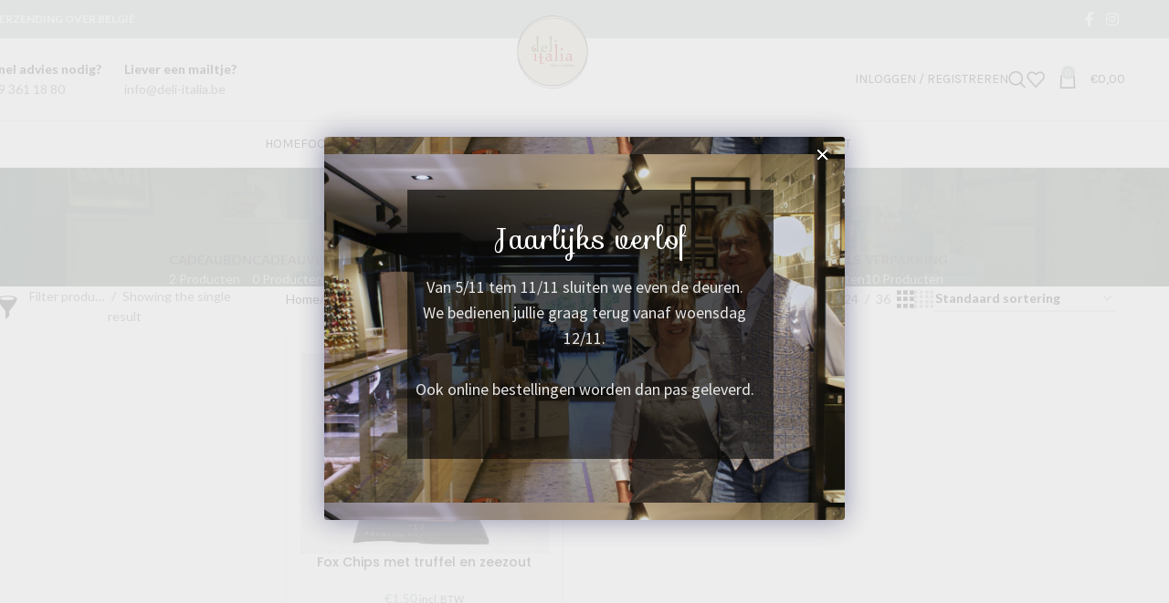

--- FILE ---
content_type: text/html; charset=UTF-8
request_url: https://www.deli-italia.be/verpakking/40-gr/
body_size: 36320
content:
<!DOCTYPE html>
<html lang="nl-NL">
<head>
	<meta charset="UTF-8">
<script type="text/javascript">
/* <![CDATA[ */
var gform;gform||(document.addEventListener("gform_main_scripts_loaded",function(){gform.scriptsLoaded=!0}),document.addEventListener("gform/theme/scripts_loaded",function(){gform.themeScriptsLoaded=!0}),window.addEventListener("DOMContentLoaded",function(){gform.domLoaded=!0}),gform={domLoaded:!1,scriptsLoaded:!1,themeScriptsLoaded:!1,isFormEditor:()=>"function"==typeof InitializeEditor,callIfLoaded:function(o){return!(!gform.domLoaded||!gform.scriptsLoaded||!gform.themeScriptsLoaded&&!gform.isFormEditor()||(gform.isFormEditor()&&console.warn("The use of gform.initializeOnLoaded() is deprecated in the form editor context and will be removed in Gravity Forms 3.1."),o(),0))},initializeOnLoaded:function(o){gform.callIfLoaded(o)||(document.addEventListener("gform_main_scripts_loaded",()=>{gform.scriptsLoaded=!0,gform.callIfLoaded(o)}),document.addEventListener("gform/theme/scripts_loaded",()=>{gform.themeScriptsLoaded=!0,gform.callIfLoaded(o)}),window.addEventListener("DOMContentLoaded",()=>{gform.domLoaded=!0,gform.callIfLoaded(o)}))},hooks:{action:{},filter:{}},addAction:function(o,r,e,t){gform.addHook("action",o,r,e,t)},addFilter:function(o,r,e,t){gform.addHook("filter",o,r,e,t)},doAction:function(o){gform.doHook("action",o,arguments)},applyFilters:function(o){return gform.doHook("filter",o,arguments)},removeAction:function(o,r){gform.removeHook("action",o,r)},removeFilter:function(o,r,e){gform.removeHook("filter",o,r,e)},addHook:function(o,r,e,t,n){null==gform.hooks[o][r]&&(gform.hooks[o][r]=[]);var d=gform.hooks[o][r];null==n&&(n=r+"_"+d.length),gform.hooks[o][r].push({tag:n,callable:e,priority:t=null==t?10:t})},doHook:function(r,o,e){var t;if(e=Array.prototype.slice.call(e,1),null!=gform.hooks[r][o]&&((o=gform.hooks[r][o]).sort(function(o,r){return o.priority-r.priority}),o.forEach(function(o){"function"!=typeof(t=o.callable)&&(t=window[t]),"action"==r?t.apply(null,e):e[0]=t.apply(null,e)})),"filter"==r)return e[0]},removeHook:function(o,r,t,n){var e;null!=gform.hooks[o][r]&&(e=(e=gform.hooks[o][r]).filter(function(o,r,e){return!!(null!=n&&n!=o.tag||null!=t&&t!=o.priority)}),gform.hooks[o][r]=e)}});
/* ]]> */
</script>

	<link rel="profile" href="https://gmpg.org/xfn/11">
	<link rel="pingback" href="https://www.deli-italia.be/xmlrpc.php">
<meta name="viewport" content="width=device-width, initial-scale=1.0">

	<title>40 GR &#8211; Deli Italia</title>
<meta name='robots' content='max-image-preview:large' />
	<style>img:is([sizes="auto" i], [sizes^="auto," i]) { contain-intrinsic-size: 3000px 1500px }</style>
	<link rel='dns-prefetch' href='//cdn.iubenda.com' />
<link rel='dns-prefetch' href='//cdn.jsdelivr.net' />
<link rel='dns-prefetch' href='//cdnjs.cloudflare.com' />
<link rel='dns-prefetch' href='//fonts.googleapis.com' />
<link rel='dns-prefetch' href='//www.googletagmanager.com' />
<link rel="alternate" type="application/rss+xml" title="Deli Italia &raquo; feed" href="https://www.deli-italia.be/feed/" />
<link rel="alternate" type="application/rss+xml" title="Deli Italia &raquo; reacties feed" href="https://www.deli-italia.be/comments/feed/" />
<link rel="alternate" type="application/rss+xml" title="Deli Italia &raquo; 40 GR Verpakking feed" href="https://www.deli-italia.be/verpakking/40-gr/feed/" />
<script>function cpLoadCSS(e,t,n){"use strict";var i=window.document.createElement("link"),o=t||window.document.getElementsByTagName("script")[0];return i.rel="stylesheet",i.href=e,i.media="only x",o.parentNode.insertBefore(i,o),setTimeout(function(){i.media=n||"all"}),i}</script><style>.cp-popup-container .cpro-overlay,.cp-popup-container .cp-popup-wrapper{opacity:0;visibility:hidden;display:none}</style><link rel='stylesheet' id='wpmf-bakery-style-css' href='https://www.deli-italia.be/wp-content/plugins/wp-media-folder/assets/css/vc_style.css?ver=6.1.3' type='text/css' media='all' />
<link rel='stylesheet' id='wpmf-bakery-display-gallery-style-css' href='https://www.deli-italia.be/wp-content/plugins/wp-media-folder/assets/css/display-gallery/style-display-gallery.css?ver=6.1.3' type='text/css' media='all' />
<link rel='stylesheet' id='wp-block-library-css' href='https://www.deli-italia.be/wp-includes/css/dist/block-library/style.min.css?ver=6.8.3' type='text/css' media='all' />
<style id='classic-theme-styles-inline-css' type='text/css'>
/*! This file is auto-generated */
.wp-block-button__link{color:#fff;background-color:#32373c;border-radius:9999px;box-shadow:none;text-decoration:none;padding:calc(.667em + 2px) calc(1.333em + 2px);font-size:1.125em}.wp-block-file__button{background:#32373c;color:#fff;text-decoration:none}
</style>
<style id='safe-svg-svg-icon-style-inline-css' type='text/css'>
.safe-svg-cover{text-align:center}.safe-svg-cover .safe-svg-inside{display:inline-block;max-width:100%}.safe-svg-cover svg{fill:currentColor;height:100%;max-height:100%;max-width:100%;width:100%}

</style>
<style id='global-styles-inline-css' type='text/css'>
:root{--wp--preset--aspect-ratio--square: 1;--wp--preset--aspect-ratio--4-3: 4/3;--wp--preset--aspect-ratio--3-4: 3/4;--wp--preset--aspect-ratio--3-2: 3/2;--wp--preset--aspect-ratio--2-3: 2/3;--wp--preset--aspect-ratio--16-9: 16/9;--wp--preset--aspect-ratio--9-16: 9/16;--wp--preset--color--black: #000000;--wp--preset--color--cyan-bluish-gray: #abb8c3;--wp--preset--color--white: #ffffff;--wp--preset--color--pale-pink: #f78da7;--wp--preset--color--vivid-red: #cf2e2e;--wp--preset--color--luminous-vivid-orange: #ff6900;--wp--preset--color--luminous-vivid-amber: #fcb900;--wp--preset--color--light-green-cyan: #7bdcb5;--wp--preset--color--vivid-green-cyan: #00d084;--wp--preset--color--pale-cyan-blue: #8ed1fc;--wp--preset--color--vivid-cyan-blue: #0693e3;--wp--preset--color--vivid-purple: #9b51e0;--wp--preset--gradient--vivid-cyan-blue-to-vivid-purple: linear-gradient(135deg,rgba(6,147,227,1) 0%,rgb(155,81,224) 100%);--wp--preset--gradient--light-green-cyan-to-vivid-green-cyan: linear-gradient(135deg,rgb(122,220,180) 0%,rgb(0,208,130) 100%);--wp--preset--gradient--luminous-vivid-amber-to-luminous-vivid-orange: linear-gradient(135deg,rgba(252,185,0,1) 0%,rgba(255,105,0,1) 100%);--wp--preset--gradient--luminous-vivid-orange-to-vivid-red: linear-gradient(135deg,rgba(255,105,0,1) 0%,rgb(207,46,46) 100%);--wp--preset--gradient--very-light-gray-to-cyan-bluish-gray: linear-gradient(135deg,rgb(238,238,238) 0%,rgb(169,184,195) 100%);--wp--preset--gradient--cool-to-warm-spectrum: linear-gradient(135deg,rgb(74,234,220) 0%,rgb(151,120,209) 20%,rgb(207,42,186) 40%,rgb(238,44,130) 60%,rgb(251,105,98) 80%,rgb(254,248,76) 100%);--wp--preset--gradient--blush-light-purple: linear-gradient(135deg,rgb(255,206,236) 0%,rgb(152,150,240) 100%);--wp--preset--gradient--blush-bordeaux: linear-gradient(135deg,rgb(254,205,165) 0%,rgb(254,45,45) 50%,rgb(107,0,62) 100%);--wp--preset--gradient--luminous-dusk: linear-gradient(135deg,rgb(255,203,112) 0%,rgb(199,81,192) 50%,rgb(65,88,208) 100%);--wp--preset--gradient--pale-ocean: linear-gradient(135deg,rgb(255,245,203) 0%,rgb(182,227,212) 50%,rgb(51,167,181) 100%);--wp--preset--gradient--electric-grass: linear-gradient(135deg,rgb(202,248,128) 0%,rgb(113,206,126) 100%);--wp--preset--gradient--midnight: linear-gradient(135deg,rgb(2,3,129) 0%,rgb(40,116,252) 100%);--wp--preset--font-size--small: 13px;--wp--preset--font-size--medium: 20px;--wp--preset--font-size--large: 36px;--wp--preset--font-size--x-large: 42px;--wp--preset--spacing--20: 0.44rem;--wp--preset--spacing--30: 0.67rem;--wp--preset--spacing--40: 1rem;--wp--preset--spacing--50: 1.5rem;--wp--preset--spacing--60: 2.25rem;--wp--preset--spacing--70: 3.38rem;--wp--preset--spacing--80: 5.06rem;--wp--preset--shadow--natural: 6px 6px 9px rgba(0, 0, 0, 0.2);--wp--preset--shadow--deep: 12px 12px 50px rgba(0, 0, 0, 0.4);--wp--preset--shadow--sharp: 6px 6px 0px rgba(0, 0, 0, 0.2);--wp--preset--shadow--outlined: 6px 6px 0px -3px rgba(255, 255, 255, 1), 6px 6px rgba(0, 0, 0, 1);--wp--preset--shadow--crisp: 6px 6px 0px rgba(0, 0, 0, 1);}:where(.is-layout-flex){gap: 0.5em;}:where(.is-layout-grid){gap: 0.5em;}body .is-layout-flex{display: flex;}.is-layout-flex{flex-wrap: wrap;align-items: center;}.is-layout-flex > :is(*, div){margin: 0;}body .is-layout-grid{display: grid;}.is-layout-grid > :is(*, div){margin: 0;}:where(.wp-block-columns.is-layout-flex){gap: 2em;}:where(.wp-block-columns.is-layout-grid){gap: 2em;}:where(.wp-block-post-template.is-layout-flex){gap: 1.25em;}:where(.wp-block-post-template.is-layout-grid){gap: 1.25em;}.has-black-color{color: var(--wp--preset--color--black) !important;}.has-cyan-bluish-gray-color{color: var(--wp--preset--color--cyan-bluish-gray) !important;}.has-white-color{color: var(--wp--preset--color--white) !important;}.has-pale-pink-color{color: var(--wp--preset--color--pale-pink) !important;}.has-vivid-red-color{color: var(--wp--preset--color--vivid-red) !important;}.has-luminous-vivid-orange-color{color: var(--wp--preset--color--luminous-vivid-orange) !important;}.has-luminous-vivid-amber-color{color: var(--wp--preset--color--luminous-vivid-amber) !important;}.has-light-green-cyan-color{color: var(--wp--preset--color--light-green-cyan) !important;}.has-vivid-green-cyan-color{color: var(--wp--preset--color--vivid-green-cyan) !important;}.has-pale-cyan-blue-color{color: var(--wp--preset--color--pale-cyan-blue) !important;}.has-vivid-cyan-blue-color{color: var(--wp--preset--color--vivid-cyan-blue) !important;}.has-vivid-purple-color{color: var(--wp--preset--color--vivid-purple) !important;}.has-black-background-color{background-color: var(--wp--preset--color--black) !important;}.has-cyan-bluish-gray-background-color{background-color: var(--wp--preset--color--cyan-bluish-gray) !important;}.has-white-background-color{background-color: var(--wp--preset--color--white) !important;}.has-pale-pink-background-color{background-color: var(--wp--preset--color--pale-pink) !important;}.has-vivid-red-background-color{background-color: var(--wp--preset--color--vivid-red) !important;}.has-luminous-vivid-orange-background-color{background-color: var(--wp--preset--color--luminous-vivid-orange) !important;}.has-luminous-vivid-amber-background-color{background-color: var(--wp--preset--color--luminous-vivid-amber) !important;}.has-light-green-cyan-background-color{background-color: var(--wp--preset--color--light-green-cyan) !important;}.has-vivid-green-cyan-background-color{background-color: var(--wp--preset--color--vivid-green-cyan) !important;}.has-pale-cyan-blue-background-color{background-color: var(--wp--preset--color--pale-cyan-blue) !important;}.has-vivid-cyan-blue-background-color{background-color: var(--wp--preset--color--vivid-cyan-blue) !important;}.has-vivid-purple-background-color{background-color: var(--wp--preset--color--vivid-purple) !important;}.has-black-border-color{border-color: var(--wp--preset--color--black) !important;}.has-cyan-bluish-gray-border-color{border-color: var(--wp--preset--color--cyan-bluish-gray) !important;}.has-white-border-color{border-color: var(--wp--preset--color--white) !important;}.has-pale-pink-border-color{border-color: var(--wp--preset--color--pale-pink) !important;}.has-vivid-red-border-color{border-color: var(--wp--preset--color--vivid-red) !important;}.has-luminous-vivid-orange-border-color{border-color: var(--wp--preset--color--luminous-vivid-orange) !important;}.has-luminous-vivid-amber-border-color{border-color: var(--wp--preset--color--luminous-vivid-amber) !important;}.has-light-green-cyan-border-color{border-color: var(--wp--preset--color--light-green-cyan) !important;}.has-vivid-green-cyan-border-color{border-color: var(--wp--preset--color--vivid-green-cyan) !important;}.has-pale-cyan-blue-border-color{border-color: var(--wp--preset--color--pale-cyan-blue) !important;}.has-vivid-cyan-blue-border-color{border-color: var(--wp--preset--color--vivid-cyan-blue) !important;}.has-vivid-purple-border-color{border-color: var(--wp--preset--color--vivid-purple) !important;}.has-vivid-cyan-blue-to-vivid-purple-gradient-background{background: var(--wp--preset--gradient--vivid-cyan-blue-to-vivid-purple) !important;}.has-light-green-cyan-to-vivid-green-cyan-gradient-background{background: var(--wp--preset--gradient--light-green-cyan-to-vivid-green-cyan) !important;}.has-luminous-vivid-amber-to-luminous-vivid-orange-gradient-background{background: var(--wp--preset--gradient--luminous-vivid-amber-to-luminous-vivid-orange) !important;}.has-luminous-vivid-orange-to-vivid-red-gradient-background{background: var(--wp--preset--gradient--luminous-vivid-orange-to-vivid-red) !important;}.has-very-light-gray-to-cyan-bluish-gray-gradient-background{background: var(--wp--preset--gradient--very-light-gray-to-cyan-bluish-gray) !important;}.has-cool-to-warm-spectrum-gradient-background{background: var(--wp--preset--gradient--cool-to-warm-spectrum) !important;}.has-blush-light-purple-gradient-background{background: var(--wp--preset--gradient--blush-light-purple) !important;}.has-blush-bordeaux-gradient-background{background: var(--wp--preset--gradient--blush-bordeaux) !important;}.has-luminous-dusk-gradient-background{background: var(--wp--preset--gradient--luminous-dusk) !important;}.has-pale-ocean-gradient-background{background: var(--wp--preset--gradient--pale-ocean) !important;}.has-electric-grass-gradient-background{background: var(--wp--preset--gradient--electric-grass) !important;}.has-midnight-gradient-background{background: var(--wp--preset--gradient--midnight) !important;}.has-small-font-size{font-size: var(--wp--preset--font-size--small) !important;}.has-medium-font-size{font-size: var(--wp--preset--font-size--medium) !important;}.has-large-font-size{font-size: var(--wp--preset--font-size--large) !important;}.has-x-large-font-size{font-size: var(--wp--preset--font-size--x-large) !important;}
:where(.wp-block-post-template.is-layout-flex){gap: 1.25em;}:where(.wp-block-post-template.is-layout-grid){gap: 1.25em;}
:where(.wp-block-columns.is-layout-flex){gap: 2em;}:where(.wp-block-columns.is-layout-grid){gap: 2em;}
:root :where(.wp-block-pullquote){font-size: 1.5em;line-height: 1.6;}
</style>
<style id='woocommerce-inline-inline-css' type='text/css'>
.woocommerce form .form-row .required { visibility: visible; }
</style>
<link rel='stylesheet' id='ppress-frontend-css' href='https://www.deli-italia.be/wp-content/plugins/wp-user-avatar/assets/css/frontend.min.css?ver=4.16.7' type='text/css' media='all' />
<link rel='stylesheet' id='ppress-flatpickr-css' href='https://www.deli-italia.be/wp-content/plugins/wp-user-avatar/assets/flatpickr/flatpickr.min.css?ver=4.16.7' type='text/css' media='all' />
<link rel='stylesheet' id='ppress-select2-css' href='https://www.deli-italia.be/wp-content/plugins/wp-user-avatar/assets/select2/select2.min.css?ver=6.8.3' type='text/css' media='all' />
<script>document.addEventListener('DOMContentLoaded', function(event) {  if( typeof cpLoadCSS !== 'undefined' ) { cpLoadCSS('https://www.deli-italia.be/wp-content/plugins/convertpro/assets/modules/css/cp-popup.min.css?ver=1.8.5', 0, 'all'); } }); </script>
<link rel='stylesheet' id='sendcloud-checkout-css-css' href='https://www.deli-italia.be/wp-content/plugins/sendcloud-shipping/resources/css/sendcloud-checkout.css?ver=2.4.5' type='text/css' media='all' />
<link rel='stylesheet' id='brands-styles-css' href='https://www.deli-italia.be/wp-content/plugins/woocommerce/assets/css/brands.css?ver=10.3.5' type='text/css' media='all' />
<link rel='stylesheet' id='yith_wapo_front-css' href='https://www.deli-italia.be/wp-content/plugins/yith-woocommerce-advanced-product-options-premium/assets/css/front.css?ver=3.5.0' type='text/css' media='all' />
<link rel='stylesheet' id='yith_wapo_jquery-ui-css' href='https://www.deli-italia.be/wp-content/plugins/yith-woocommerce-advanced-product-options-premium/assets/css/_new_jquery-ui-1.12.1.css?ver=3.5.0' type='text/css' media='all' />
<link rel='stylesheet' id='yith_wapo_jquery-ui-timepicker-css' href='https://www.deli-italia.be/wp-content/plugins/yith-woocommerce-advanced-product-options-premium/assets/css/_new_jquery-ui-timepicker-addon.css?ver=3.5.0' type='text/css' media='all' />
<link rel='stylesheet' id='dashicons-css' href='https://www.deli-italia.be/wp-includes/css/dashicons.min.css?ver=6.8.3' type='text/css' media='all' />
<style id='dashicons-inline-css' type='text/css'>
[data-font="Dashicons"]:before {font-family: 'Dashicons' !important;content: attr(data-icon) !important;speak: none !important;font-weight: normal !important;font-variant: normal !important;text-transform: none !important;line-height: 1 !important;font-style: normal !important;-webkit-font-smoothing: antialiased !important;-moz-osx-font-smoothing: grayscale !important;}
</style>
<link rel='stylesheet' id='yith-plugin-fw-icon-font-css' href='https://www.deli-italia.be/wp-content/plugins/yith-woocommerce-composite-products-premium/plugin-fw/assets/css/yith-icon.css?ver=4.5.4' type='text/css' media='all' />
<link rel='stylesheet' id='wp-color-picker-css' href='https://www.deli-italia.be/wp-admin/css/color-picker.min.css?ver=6.8.3' type='text/css' media='all' />
<link rel='stylesheet' id='mollie-applepaydirect-css' href='https://www.deli-italia.be/wp-content/plugins/mollie-payments-for-woocommerce/public/css/mollie-applepaydirect.min.css?ver=1762172286' type='text/css' media='screen' />
<link rel='stylesheet' id='yith-wfbt-query-dialog-style-css' href='https://cdnjs.cloudflare.com/ajax/libs/jquery-modal/0.9.1/jquery.modal.min.css?ver=1.37.0' type='text/css' media='all' />
<link rel='stylesheet' id='yith-wfbt-style-css' href='https://www.deli-italia.be/wp-content/plugins/yith-woocommerce-frequently-bought-together-premium/assets/css/yith-wfbt.css?ver=1.37.0' type='text/css' media='all' />
<style id='yith-wfbt-style-inline-css' type='text/css'>

                .yith-wfbt-submit-block .yith-wfbt-submit-button{background: #222222;color: #ffffff;border-color: #222222;}
                .yith-wfbt-submit-block .yith-wfbt-submit-button:hover{background: #222222;color: #ffffff;border-color: #222222;}
                .yith-wfbt-form{background: #ffffff;}
</style>
<style id='wc-product-table-head-inline-css' type='text/css'>
table.wc-product-table { visibility: hidden; }
</style>
<link rel='stylesheet' id='js_composer_front-css' href='https://www.deli-italia.be/wp-content/plugins/js_composer/assets/css/js_composer.min.css?ver=8.1' type='text/css' media='all' />
<link rel='stylesheet' id='woodmart-style-css' href='https://www.deli-italia.be/wp-content/themes/woodmart/css/parts/base.min.css?ver=8.0.6' type='text/css' media='all' />
<link rel='stylesheet' id='wd-helpers-wpb-elem-css' href='https://www.deli-italia.be/wp-content/themes/woodmart/css/parts/helpers-wpb-elem.min.css?ver=8.0.6' type='text/css' media='all' />
<link rel='stylesheet' id='wd-widget-wd-recent-posts-css' href='https://www.deli-italia.be/wp-content/themes/woodmart/css/parts/widget-wd-recent-posts.min.css?ver=8.0.6' type='text/css' media='all' />
<link rel='stylesheet' id='wd-revolution-slider-css' href='https://www.deli-italia.be/wp-content/themes/woodmart/css/parts/int-rev-slider.min.css?ver=8.0.6' type='text/css' media='all' />
<link rel='stylesheet' id='wd-wpbakery-base-css' href='https://www.deli-italia.be/wp-content/themes/woodmart/css/parts/int-wpb-base.min.css?ver=8.0.6' type='text/css' media='all' />
<link rel='stylesheet' id='wd-wpbakery-base-deprecated-css' href='https://www.deli-italia.be/wp-content/themes/woodmart/css/parts/int-wpb-base-deprecated.min.css?ver=8.0.6' type='text/css' media='all' />
<link rel='stylesheet' id='wd-notices-fixed-css' href='https://www.deli-italia.be/wp-content/themes/woodmart/css/parts/woo-opt-sticky-notices-old.min.css?ver=8.0.6' type='text/css' media='all' />
<link rel='stylesheet' id='wd-woocommerce-base-css' href='https://www.deli-italia.be/wp-content/themes/woodmart/css/parts/woocommerce-base.min.css?ver=8.0.6' type='text/css' media='all' />
<link rel='stylesheet' id='wd-mod-star-rating-css' href='https://www.deli-italia.be/wp-content/themes/woodmart/css/parts/mod-star-rating.min.css?ver=8.0.6' type='text/css' media='all' />
<link rel='stylesheet' id='wd-woo-el-track-order-css' href='https://www.deli-italia.be/wp-content/themes/woodmart/css/parts/woo-el-track-order.min.css?ver=8.0.6' type='text/css' media='all' />
<link rel='stylesheet' id='wd-woocommerce-block-notices-css' href='https://www.deli-italia.be/wp-content/themes/woodmart/css/parts/woo-mod-block-notices.min.css?ver=8.0.6' type='text/css' media='all' />
<link rel='stylesheet' id='wd-widget-active-filters-css' href='https://www.deli-italia.be/wp-content/themes/woodmart/css/parts/woo-widget-active-filters.min.css?ver=8.0.6' type='text/css' media='all' />
<link rel='stylesheet' id='wd-woo-shop-predefined-css' href='https://www.deli-italia.be/wp-content/themes/woodmart/css/parts/woo-shop-predefined.min.css?ver=8.0.6' type='text/css' media='all' />
<link rel='stylesheet' id='wd-shop-title-categories-css' href='https://www.deli-italia.be/wp-content/themes/woodmart/css/parts/woo-categories-loop-nav.min.css?ver=8.0.6' type='text/css' media='all' />
<link rel='stylesheet' id='wd-woo-categories-loop-nav-mobile-accordion-css' href='https://www.deli-italia.be/wp-content/themes/woodmart/css/parts/woo-categories-loop-nav-mobile-accordion.min.css?ver=8.0.6' type='text/css' media='all' />
<link rel='stylesheet' id='wd-woo-shop-el-products-per-page-css' href='https://www.deli-italia.be/wp-content/themes/woodmart/css/parts/woo-shop-el-products-per-page.min.css?ver=8.0.6' type='text/css' media='all' />
<link rel='stylesheet' id='wd-woo-shop-page-title-css' href='https://www.deli-italia.be/wp-content/themes/woodmart/css/parts/woo-shop-page-title.min.css?ver=8.0.6' type='text/css' media='all' />
<link rel='stylesheet' id='wd-woo-mod-shop-loop-head-css' href='https://www.deli-italia.be/wp-content/themes/woodmart/css/parts/woo-mod-shop-loop-head.min.css?ver=8.0.6' type='text/css' media='all' />
<link rel='stylesheet' id='wd-woo-shop-el-order-by-css' href='https://www.deli-italia.be/wp-content/themes/woodmart/css/parts/woo-shop-el-order-by.min.css?ver=8.0.6' type='text/css' media='all' />
<link rel='stylesheet' id='wd-woo-shop-el-products-view-css' href='https://www.deli-italia.be/wp-content/themes/woodmart/css/parts/woo-shop-el-products-view.min.css?ver=8.0.6' type='text/css' media='all' />
<link rel='stylesheet' id='wd-woo-mod-shop-attributes-css' href='https://www.deli-italia.be/wp-content/themes/woodmart/css/parts/woo-mod-shop-attributes.min.css?ver=8.0.6' type='text/css' media='all' />
<link rel='stylesheet' id='wd-wp-blocks-css' href='https://www.deli-italia.be/wp-content/themes/woodmart/css/parts/wp-blocks.min.css?ver=8.0.6' type='text/css' media='all' />
<link rel='stylesheet' id='child-style-css' href='https://www.deli-italia.be/wp-content/themes/woodmart-child/style.css?ver=8.0.6' type='text/css' media='all' />
<link rel='stylesheet' id='wd-header-base-css' href='https://www.deli-italia.be/wp-content/themes/woodmart/css/parts/header-base.min.css?ver=8.0.6' type='text/css' media='all' />
<link rel='stylesheet' id='wd-mod-tools-css' href='https://www.deli-italia.be/wp-content/themes/woodmart/css/parts/mod-tools.min.css?ver=8.0.6' type='text/css' media='all' />
<link rel='stylesheet' id='wd-header-elements-base-css' href='https://www.deli-italia.be/wp-content/themes/woodmart/css/parts/header-el-base.min.css?ver=8.0.6' type='text/css' media='all' />
<link rel='stylesheet' id='wd-social-icons-css' href='https://www.deli-italia.be/wp-content/themes/woodmart/css/parts/el-social-icons.min.css?ver=8.0.6' type='text/css' media='all' />
<link rel='stylesheet' id='wd-info-box-css' href='https://www.deli-italia.be/wp-content/themes/woodmart/css/parts/el-info-box.min.css?ver=8.0.6' type='text/css' media='all' />
<link rel='stylesheet' id='wd-woo-mod-login-form-css' href='https://www.deli-italia.be/wp-content/themes/woodmart/css/parts/woo-mod-login-form.min.css?ver=8.0.6' type='text/css' media='all' />
<link rel='stylesheet' id='wd-header-my-account-css' href='https://www.deli-italia.be/wp-content/themes/woodmart/css/parts/header-el-my-account.min.css?ver=8.0.6' type='text/css' media='all' />
<link rel='stylesheet' id='wd-header-search-css' href='https://www.deli-italia.be/wp-content/themes/woodmart/css/parts/header-el-search.min.css?ver=8.0.6' type='text/css' media='all' />
<link rel='stylesheet' id='wd-header-cart-side-css' href='https://www.deli-italia.be/wp-content/themes/woodmart/css/parts/header-el-cart-side.min.css?ver=8.0.6' type='text/css' media='all' />
<link rel='stylesheet' id='wd-header-cart-css' href='https://www.deli-italia.be/wp-content/themes/woodmart/css/parts/header-el-cart.min.css?ver=8.0.6' type='text/css' media='all' />
<link rel='stylesheet' id='wd-widget-shopping-cart-css' href='https://www.deli-italia.be/wp-content/themes/woodmart/css/parts/woo-widget-shopping-cart.min.css?ver=8.0.6' type='text/css' media='all' />
<link rel='stylesheet' id='wd-widget-product-list-css' href='https://www.deli-italia.be/wp-content/themes/woodmart/css/parts/woo-widget-product-list.min.css?ver=8.0.6' type='text/css' media='all' />
<link rel='stylesheet' id='wd-header-mobile-nav-dropdown-css' href='https://www.deli-italia.be/wp-content/themes/woodmart/css/parts/header-el-mobile-nav-dropdown.min.css?ver=8.0.6' type='text/css' media='all' />
<link rel='stylesheet' id='wd-page-title-css' href='https://www.deli-italia.be/wp-content/themes/woodmart/css/parts/page-title.min.css?ver=8.0.6' type='text/css' media='all' />
<link rel='stylesheet' id='wd-off-canvas-sidebar-css' href='https://www.deli-italia.be/wp-content/themes/woodmart/css/parts/opt-off-canvas-sidebar.min.css?ver=8.0.6' type='text/css' media='all' />
<link rel='stylesheet' id='wd-shop-filter-area-css' href='https://www.deli-italia.be/wp-content/themes/woodmart/css/parts/woo-shop-el-filters-area.min.css?ver=8.0.6' type='text/css' media='all' />
<link rel='stylesheet' id='wd-bordered-product-css' href='https://www.deli-italia.be/wp-content/themes/woodmart/css/parts/woo-opt-bordered-product.min.css?ver=8.0.6' type='text/css' media='all' />
<link rel='stylesheet' id='wd-product-loop-css' href='https://www.deli-italia.be/wp-content/themes/woodmart/css/parts/woo-product-loop.min.css?ver=8.0.6' type='text/css' media='all' />
<link rel='stylesheet' id='wd-product-loop-base-css' href='https://www.deli-italia.be/wp-content/themes/woodmart/css/parts/woo-product-loop-base.min.css?ver=8.0.6' type='text/css' media='all' />
<link rel='stylesheet' id='wd-woo-mod-add-btn-replace-css' href='https://www.deli-italia.be/wp-content/themes/woodmart/css/parts/woo-mod-add-btn-replace.min.css?ver=8.0.6' type='text/css' media='all' />
<link rel='stylesheet' id='wd-mod-more-description-css' href='https://www.deli-italia.be/wp-content/themes/woodmart/css/parts/mod-more-description.min.css?ver=8.0.6' type='text/css' media='all' />
<link rel='stylesheet' id='wd-categories-loop-default-css' href='https://www.deli-italia.be/wp-content/themes/woodmart/css/parts/woo-categories-loop-default-old.min.css?ver=8.0.6' type='text/css' media='all' />
<link rel='stylesheet' id='wd-woo-categories-loop-css' href='https://www.deli-italia.be/wp-content/themes/woodmart/css/parts/woo-categories-loop.min.css?ver=8.0.6' type='text/css' media='all' />
<link rel='stylesheet' id='wd-categories-loop-css' href='https://www.deli-italia.be/wp-content/themes/woodmart/css/parts/woo-categories-loop-old.min.css?ver=8.0.6' type='text/css' media='all' />
<link rel='stylesheet' id='wd-sticky-loader-css' href='https://www.deli-italia.be/wp-content/themes/woodmart/css/parts/mod-sticky-loader.min.css?ver=8.0.6' type='text/css' media='all' />
<link rel='stylesheet' id='wd-footer-base-css' href='https://www.deli-italia.be/wp-content/themes/woodmart/css/parts/footer-base.min.css?ver=8.0.6' type='text/css' media='all' />
<link rel='stylesheet' id='wd-responsive-text-css' href='https://www.deli-italia.be/wp-content/themes/woodmart/css/parts/el-responsive-text.min.css?ver=8.0.6' type='text/css' media='all' />
<link rel='stylesheet' id='wd-wd-search-results-css' href='https://www.deli-italia.be/wp-content/themes/woodmart/css/parts/wd-search-results.min.css?ver=8.0.6' type='text/css' media='all' />
<link rel='stylesheet' id='wd-wd-search-form-css' href='https://www.deli-italia.be/wp-content/themes/woodmart/css/parts/wd-search-form.min.css?ver=8.0.6' type='text/css' media='all' />
<link rel='stylesheet' id='wd-header-my-account-sidebar-css' href='https://www.deli-italia.be/wp-content/themes/woodmart/css/parts/header-el-my-account-sidebar.min.css?ver=8.0.6' type='text/css' media='all' />
<link rel='stylesheet' id='wd-header-search-fullscreen-css' href='https://www.deli-italia.be/wp-content/themes/woodmart/css/parts/header-el-search-fullscreen-general.min.css?ver=8.0.6' type='text/css' media='all' />
<link rel='stylesheet' id='wd-header-search-fullscreen-1-css' href='https://www.deli-italia.be/wp-content/themes/woodmart/css/parts/header-el-search-fullscreen-1.min.css?ver=8.0.6' type='text/css' media='all' />
<link rel='stylesheet' id='wd-bottom-toolbar-css' href='https://www.deli-italia.be/wp-content/themes/woodmart/css/parts/opt-bottom-toolbar.min.css?ver=8.0.6' type='text/css' media='all' />
<link rel='stylesheet' id='wd-shop-off-canvas-sidebar-css' href='https://www.deli-italia.be/wp-content/themes/woodmart/css/parts/opt-shop-off-canvas-sidebar.min.css?ver=8.0.6' type='text/css' media='all' />
<link rel='stylesheet' id='wd-mod-sticky-sidebar-opener-css' href='https://www.deli-italia.be/wp-content/themes/woodmart/css/parts/mod-sticky-sidebar-opener.min.css?ver=8.0.6' type='text/css' media='all' />
<link rel='stylesheet' id='xts-google-fonts-css' href='https://fonts.googleapis.com/css?family=Lato%3A400%2C700%7CLora%3A400%2C600%7CPoppins%3A400%2C600%2C500%7CKarla%3A400%2C600&#038;ver=8.0.6' type='text/css' media='all' />
<link rel='stylesheet' id='prdctfltr-css' href='https://www.deli-italia.be/wp-content/plugins/xforwoocommerce/x-pack/prdctfltr/includes/css/styles.css?ver=9.0.3' type='text/css' media='all' />
<script type="text/template" id="tmpl-variation-template">
	<div class="woocommerce-variation-description">{{{ data.variation.variation_description }}}</div>
	<div class="woocommerce-variation-price">{{{ data.variation.price_html }}}</div>
	<div class="woocommerce-variation-availability">{{{ data.variation.availability_html }}}</div>
</script>
<script type="text/template" id="tmpl-unavailable-variation-template">
	<p role="alert">Dit product is niet beschikbaar. Kies een andere combinatie.</p>
</script>

<script  type="text/javascript" class=" _iub_cs_skip" type="text/javascript" id="iubenda-head-inline-scripts-0">
/* <![CDATA[ */

var _iub = _iub || [];
_iub.csConfiguration = {"lang":"nl","siteId":1182869,"perPurposeConsent":true,"cookiePolicyId":70865762, "banner":{ "textColor":"#ffffff","backgroundColor":"#b1c6bc","brandBackgroundColor":"#b1c6bc","brandTextColor":"#413e3e","position":"float-bottom-right","acceptButtonDisplay":true,"acceptButtonColor":"#30442a","acceptButtonCaptionColor":"white","customizeButtonDisplay":true,"customizeButtonColor":"#889b92","customizeButtonCaptionColor":"#ffffff","rejectButtonColor":"#7a7f78","rejectButtonCaptionColor":"white","logo":"https://www.deli-italia.be/wp-content/uploads/2020/04/logo-deli-italia-circle.svg" }};
/* ]]> */
</script>
<script  type="text/javascript" charset="UTF-8" async="" class=" _iub_cs_skip" type="text/javascript" src="//cdn.iubenda.com/cs/iubenda_cs.js?ver=3.12.4" id="iubenda-head-scripts-0-js"></script>
<script type="text/javascript" src="https://www.deli-italia.be/wp-includes/js/jquery/jquery.min.js?ver=3.7.1" id="jquery-core-js"></script>
<script type="text/javascript" src="https://www.deli-italia.be/wp-includes/js/jquery/jquery-migrate.min.js?ver=3.4.1" id="jquery-migrate-js"></script>
<script type="text/javascript" src="https://www.deli-italia.be/wp-content/plugins/woocommerce/assets/js/jquery-blockui/jquery.blockUI.min.js?ver=2.7.0-wc.10.3.5" id="wc-jquery-blockui-js" data-wp-strategy="defer"></script>
<script type="text/javascript" id="wc-add-to-cart-js-extra">
/* <![CDATA[ */
var wc_add_to_cart_params = {"ajax_url":"\/wp-admin\/admin-ajax.php","wc_ajax_url":"\/?wc-ajax=%%endpoint%%","i18n_view_cart":"Bekijk winkelwagen","cart_url":"https:\/\/www.deli-italia.be\/winkelmand\/","is_cart":"","cart_redirect_after_add":"no"};
/* ]]> */
</script>
<script type="text/javascript" src="https://www.deli-italia.be/wp-content/plugins/woocommerce/assets/js/frontend/add-to-cart.min.js?ver=10.3.5" id="wc-add-to-cart-js" data-wp-strategy="defer"></script>
<script type="text/javascript" src="https://www.deli-italia.be/wp-content/plugins/woocommerce/assets/js/js-cookie/js.cookie.min.js?ver=2.1.4-wc.10.3.5" id="wc-js-cookie-js" defer="defer" data-wp-strategy="defer"></script>
<script type="text/javascript" id="woocommerce-js-extra">
/* <![CDATA[ */
var woocommerce_params = {"ajax_url":"\/wp-admin\/admin-ajax.php","wc_ajax_url":"\/?wc-ajax=%%endpoint%%","i18n_password_show":"Wachtwoord weergeven","i18n_password_hide":"Wachtwoord verbergen"};
/* ]]> */
</script>
<script type="text/javascript" src="https://www.deli-italia.be/wp-content/plugins/woocommerce/assets/js/frontend/woocommerce.min.js?ver=10.3.5" id="woocommerce-js" defer="defer" data-wp-strategy="defer"></script>
<script type="text/javascript" src="https://www.deli-italia.be/wp-content/plugins/wp-user-avatar/assets/flatpickr/flatpickr.min.js?ver=4.16.7" id="ppress-flatpickr-js"></script>
<script type="text/javascript" src="https://www.deli-italia.be/wp-content/plugins/wp-user-avatar/assets/select2/select2.min.js?ver=4.16.7" id="ppress-select2-js"></script>
<script type="text/javascript" src="https://www.deli-italia.be/wp-content/plugins/js_composer/assets/js/vendors/woocommerce-add-to-cart.js?ver=8.1" id="vc_woocommerce-add-to-cart-js-js"></script>
<script type="text/javascript" src="https://www.deli-italia.be/wp-includes/js/jquery/ui/core.min.js?ver=1.13.3" id="jquery-ui-core-js"></script>
<script type="text/javascript" src="https://www.deli-italia.be/wp-includes/js/jquery/ui/mouse.min.js?ver=1.13.3" id="jquery-ui-mouse-js"></script>
<script type="text/javascript" src="https://www.deli-italia.be/wp-includes/js/jquery/ui/draggable.min.js?ver=1.13.3" id="jquery-ui-draggable-js"></script>
<script type="text/javascript" src="https://www.deli-italia.be/wp-includes/js/jquery/ui/slider.min.js?ver=1.13.3" id="jquery-ui-slider-js"></script>
<script type="text/javascript" src="https://www.deli-italia.be/wp-includes/js/jquery/jquery.ui.touch-punch.js?ver=0.2.2" id="jquery-touch-punch-js"></script>
<script type="text/javascript" src="https://www.deli-italia.be/wp-admin/js/iris.min.js?ver=3.5.0" id="iris-js"></script>
<script type="text/javascript" src="https://www.deli-italia.be/wp-includes/js/dist/hooks.min.js?ver=4d63a3d491d11ffd8ac6" id="wp-hooks-js"></script>
<script type="text/javascript" src="https://www.deli-italia.be/wp-includes/js/dist/i18n.min.js?ver=5e580eb46a90c2b997e6" id="wp-i18n-js"></script>
<script type="text/javascript" id="wp-i18n-js-after">
/* <![CDATA[ */
wp.i18n.setLocaleData( { 'text direction\u0004ltr': [ 'ltr' ] } );
/* ]]> */
</script>
<script type="text/javascript" src="https://www.deli-italia.be/wp-admin/js/color-picker.min.js?ver=3.5.0" id="wp-color-picker-js"></script>
<script type="text/javascript" src="https://www.deli-italia.be/wp-includes/js/underscore.min.js?ver=1.13.7" id="underscore-js"></script>
<script type="text/javascript" id="wp-util-js-extra">
/* <![CDATA[ */
var _wpUtilSettings = {"ajax":{"url":"\/wp-admin\/admin-ajax.php"}};
/* ]]> */
</script>
<script type="text/javascript" src="https://www.deli-italia.be/wp-includes/js/wp-util.min.js?ver=6.8.3" id="wp-util-js"></script>
<script type="text/javascript" src="https://www.deli-italia.be/wp-content/themes/woodmart-child/custom_js/custom.js?ver=1.0" id="custom_script-js"></script>
<script type="text/javascript" src="https://www.deli-italia.be/wp-content/themes/woodmart/js/libs/device.min.js?ver=8.0.6" id="wd-device-library-js"></script>
<script type="text/javascript" src="https://www.deli-italia.be/wp-content/themes/woodmart/js/scripts/global/scrollBar.min.js?ver=8.0.6" id="wd-scrollbar-js"></script>
<script></script><link rel="https://api.w.org/" href="https://www.deli-italia.be/wp-json/" /><link rel="EditURI" type="application/rsd+xml" title="RSD" href="https://www.deli-italia.be/xmlrpc.php?rsd" />
<meta name="generator" content="Site Kit by Google 1.165.0" />					<meta name="viewport" content="width=device-width, initial-scale=1.0, maximum-scale=1.0, user-scalable=no">
										<noscript><style>.woocommerce-product-gallery{ opacity: 1 !important; }</style></noscript>
				<script  type="text/javascript">
				!function(f,b,e,v,n,t,s){if(f.fbq)return;n=f.fbq=function(){n.callMethod?
					n.callMethod.apply(n,arguments):n.queue.push(arguments)};if(!f._fbq)f._fbq=n;
					n.push=n;n.loaded=!0;n.version='2.0';n.queue=[];t=b.createElement(e);t.async=!0;
					t.src=v;s=b.getElementsByTagName(e)[0];s.parentNode.insertBefore(t,s)}(window,
					document,'script','https://connect.facebook.net/en_US/fbevents.js');
			</script>
			<!-- WooCommerce Facebook Integration Begin -->
			<script  type="text/javascript">

				fbq('init', '1502124126607168', {}, {
    "agent": "woocommerce_0-10.3.5-3.5.12"
});

				document.addEventListener( 'DOMContentLoaded', function() {
					// Insert placeholder for events injected when a product is added to the cart through AJAX.
					document.body.insertAdjacentHTML( 'beforeend', '<div class=\"wc-facebook-pixel-event-placeholder\"></div>' );
				}, false );

			</script>
			<!-- WooCommerce Facebook Integration End -->
			<meta name="generator" content="Powered by WPBakery Page Builder - drag and drop page builder for WordPress."/>
<meta name="generator" content="Powered by Slider Revolution 6.7.24 - responsive, Mobile-Friendly Slider Plugin for WordPress with comfortable drag and drop interface." />
<link rel="icon" href="https://www.deli-italia.be/wp-content/uploads/2020/04/logo-deli-italia.svg" sizes="32x32" />
<link rel="icon" href="https://www.deli-italia.be/wp-content/uploads/2020/04/logo-deli-italia.svg" sizes="192x192" />
<link rel="apple-touch-icon" href="https://www.deli-italia.be/wp-content/uploads/2020/04/logo-deli-italia.svg" />
<meta name="msapplication-TileImage" content="https://www.deli-italia.be/wp-content/uploads/2020/04/logo-deli-italia.svg" />
<meta name="generator" content="XforWooCommerce.com - Product Filter for WooCommerce - Package Quantity Discount for WooCommerce"/><script>function setREVStartSize(e){
			//window.requestAnimationFrame(function() {
				window.RSIW = window.RSIW===undefined ? window.innerWidth : window.RSIW;
				window.RSIH = window.RSIH===undefined ? window.innerHeight : window.RSIH;
				try {
					var pw = document.getElementById(e.c).parentNode.offsetWidth,
						newh;
					pw = pw===0 || isNaN(pw) || (e.l=="fullwidth" || e.layout=="fullwidth") ? window.RSIW : pw;
					e.tabw = e.tabw===undefined ? 0 : parseInt(e.tabw);
					e.thumbw = e.thumbw===undefined ? 0 : parseInt(e.thumbw);
					e.tabh = e.tabh===undefined ? 0 : parseInt(e.tabh);
					e.thumbh = e.thumbh===undefined ? 0 : parseInt(e.thumbh);
					e.tabhide = e.tabhide===undefined ? 0 : parseInt(e.tabhide);
					e.thumbhide = e.thumbhide===undefined ? 0 : parseInt(e.thumbhide);
					e.mh = e.mh===undefined || e.mh=="" || e.mh==="auto" ? 0 : parseInt(e.mh,0);
					if(e.layout==="fullscreen" || e.l==="fullscreen")
						newh = Math.max(e.mh,window.RSIH);
					else{
						e.gw = Array.isArray(e.gw) ? e.gw : [e.gw];
						for (var i in e.rl) if (e.gw[i]===undefined || e.gw[i]===0) e.gw[i] = e.gw[i-1];
						e.gh = e.el===undefined || e.el==="" || (Array.isArray(e.el) && e.el.length==0)? e.gh : e.el;
						e.gh = Array.isArray(e.gh) ? e.gh : [e.gh];
						for (var i in e.rl) if (e.gh[i]===undefined || e.gh[i]===0) e.gh[i] = e.gh[i-1];
											
						var nl = new Array(e.rl.length),
							ix = 0,
							sl;
						e.tabw = e.tabhide>=pw ? 0 : e.tabw;
						e.thumbw = e.thumbhide>=pw ? 0 : e.thumbw;
						e.tabh = e.tabhide>=pw ? 0 : e.tabh;
						e.thumbh = e.thumbhide>=pw ? 0 : e.thumbh;
						for (var i in e.rl) nl[i] = e.rl[i]<window.RSIW ? 0 : e.rl[i];
						sl = nl[0];
						for (var i in nl) if (sl>nl[i] && nl[i]>0) { sl = nl[i]; ix=i;}
						var m = pw>(e.gw[ix]+e.tabw+e.thumbw) ? 1 : (pw-(e.tabw+e.thumbw)) / (e.gw[ix]);
						newh =  (e.gh[ix] * m) + (e.tabh + e.thumbh);
					}
					var el = document.getElementById(e.c);
					if (el!==null && el) el.style.height = newh+"px";
					el = document.getElementById(e.c+"_wrapper");
					if (el!==null && el) {
						el.style.height = newh+"px";
						el.style.display = "block";
					}
				} catch(e){
					console.log("Failure at Presize of Slider:" + e)
				}
			//});
		  };</script>
		<style type="text/css" id="wp-custom-css">
			.show_giftwrap{
background-color: #a7c0b4;
padding: 10px 10px;
	color: #FFF;
	font-size: 16px;
	position: absolute;
	right: 10px;
	top: -20px;
	
}
.show_giftwrap:hover{
background-color: rgba(75, 103, 90, 0.75);
color: #FFF;
}
#woo-store-vacation .woocommerce-info {
    z-index: 10000;
    height: 100px;
    padding: 1em 1.618em;
    margin: 0 0 0 0;
	
}

.site-logo{
position: relative;
}
.site-logo img {
    width: 130px !important;
    height: 130px !important;
    max-height: inherit !important;
    max-width: inherit !important;
    top: -75px;
    position: absolute;
    left: -58px;
}

.whb-sticked .site-logo img {
    width: 100px !important;
    height: 100px !important;
    top: -30px;
}

.page-title:before {
content: " ";
width: 100%;
height: 100%;
background-color: rgba(75, 103, 90, 0.75);
position: absolute;
z-index: 0;
top: 0;
left: 0;
}

.page-title .container{
	position: relative;
}


.product-grid-item .hover-img img, .product-grid-item .product-image-link img {
height: 200px;
	width: auto !important;
}

.woodmart-search-full-screen .autocomplete-suggestion .suggestion-thumb img {
height: 100px;
	width: auto;
}


.cart-item-image{
width: 120px;
	text-align: center;
	background-color: #efefef;
	padding: 10px;
}

.widget_shopping_cart .cart-item-image img {
    width: auto;
    height: 80px;
	max-width: initial;
		max-height: initial;
	min-width: initial;
		min-height: initial;	
}

td.product-thumbnail  {
text-align: center;
	padding: 10px;
	
}

td.product-thumbnail img {
    width: auto;
    height: 80px;
	max-width: initial;
		max-height: initial;
	min-width: initial;
		min-height: initial;	

}

.product-grid-item .product-element-top {
background-color: #FFF;
	padding: 10px;
}

.product-grid-item .product-element-top:before, .woocommerce-product-gallery .owl-carousel .product-image-wrap:before {
	content: "";
	position: absolute;
	width: 100%;
	height: 100%;
	top: 0;
	left: 0;
	z-index: 0;
background-color: #dfe3e0;
	background-image: url("https://www.deli-italia.be/wp-content/uploads/2020/04/IMG_1323.jpg");
	background-size: cover;
	opacity: .12;
}
.product-grid-item .product-image-link {
  	z-index: 1;
	position: relative;
}

.product-images img {
    width: auto !important;
    max-height: 430px;
    margin: 0 auto;
}
.product-images {
text-align: center;
}


tr.yith-wcpb-product-bundled-item{
display: block;
float: left;
width: 50%;
	border: none !important;
	min-height: 150px;
}

tr.yith-wcpb-product-bundled-item .price .amount{
display: none;	
}


tr.yith-wcpb-product-bundled-item:nth-child(2n+1){
clear: both !important;
}


table.yith-wcpb-product-bundled-items > tbody > tr > td {
    border-bottom: 0;
}

tr.yith-wcpb-product-bundled-item img{
height: 120px;
width: auto !important;
	max-width: initial;
	padding: 10px 20px;
}

.woocommerce-product-gallery .product-image-thumbnail {
    cursor: pointer;
    transition: opacity .25s ease;
    padding: 20px;
}

.woocommerce-product-gallery .owl-carousel .product-image-wrap {
	padding: 20px;
}

.product-image-summary .shop_attributes {
width: 30%;
}


.gform_wrapper form.gf_simple_horizontal div.gform_body{
    width: 100% !important;
}
.gform_wrapper li.gfield.gfield_error, .gform_wrapper li.gfield.gfield_error.gfield_contains_required.gfield_creditcard_warning {
    background-color: transparent !important;
    margin-bottom: 0px !important;
    border-top: none !important;
    border-bottom: none !important; 
    padding-bottom: 0px !important;
    padding-top: 0px !important;
}
/* Make the error stand out */
.gfield_error{
	background-color: white;
	color:#b94a48;
}
/* Prepend the error message to the missing but required field */
.gfield_error:before {
	font-weight: bold;
	content: "Sorry, this field is required: ";
	color: #b94a48;
	padding-left: 5px;
}
/* Hide the error message since we're displaying it above */
.validation_error, .validation_message {
	display:none;
}

.copyrights-wrapper .col-right img{
max-width: 40px;	
}
.cat-item-none{
display: none !important;	
}

.ui-datepicker {
    width: 20%;
    padding: .5em .5em 0;
    display: none;
}

.ui-widget-header {
    border: 1px solid #b1c6bc;
    background: #b1c6bc;
	   color: #fff;
    font-weight: bold;
}

.ui-state-default, .ui-widget-content .ui-state-default, .ui-widget-header .ui-state-default {
    border: 1px solid #ccc;
	background-color: #f3fff9 !important;
	background-image: none;
    color: #30442a;
}

.gift-cards-list{
position: relative;	
}
.ywgc-manual-amount {
    padding: 21px 20px !important;
    font-size: 13px;
    text-transform: uppercase;
    letter-spacing: .3px;
	display: inline-block;
	width: 465px !important;
	padding-left: 0px !important;


}

.ywgc-manual-amount.selected_button {
	padding-left: 60px !important;


}

.ywgc-manual-currency-symbol{
position: absolute;
	left: 30px;
	 bottom: 10px;
	margin-left: 0;
	margin-top: 0;
}


.ywgc-manual-amount-error {
    font-size: smaller;
    color: red;
    position: absolute;
    margin-top: 5px;
    width: 80%;
}

.ywgc_delivery_info_title{
margin-top: 60px !important;	
}
.gift-card-content-editor {
    float: left;
	clear: both;
}

@media (max-width: 1024px){
.site-logo img {
    width: 100px !important;
    height: 100px !important;
    top: -30px;
    left: -40px;
}
	.whb-sticked	.site-logo img {
    width: 75px !important;
    height: 75px !important;
    max-height: inherit !important;
    max-width: inherit !important;
    top: -22px;
    position: absolute;
    left: -35px;
}
	
	.cart td.product-thumbnail img {
  height: 70px;
	width: auto !important;
}
	
	.product-grid-item .hover-img img, .product-grid-item .product-image-link img {
    max-width: inherit;
		height: 100px;
}
	
.ui-datepicker {
    width: 80%;
    padding: .5em .5em 0;
    display: none;
}
	.show_giftwrap{
	position: relative;
	right: auto;
	top: auto;
}
}

		</style>
		<style>
		
		</style><noscript><style> .wpb_animate_when_almost_visible { opacity: 1; }</style></noscript>			<style id="wd-style-header_392513-css" data-type="wd-style-header_392513">
				:root{
	--wd-top-bar-h: 42px;
	--wd-top-bar-sm-h: 38px;
	--wd-top-bar-sticky-h: .00001px;
	--wd-top-bar-brd-w: .00001px;

	--wd-header-general-h: 90px;
	--wd-header-general-sm-h: 60px;
	--wd-header-general-sticky-h: .00001px;
	--wd-header-general-brd-w: 1px;

	--wd-header-bottom-h: 50px;
	--wd-header-bottom-sm-h: .00001px;
	--wd-header-bottom-sticky-h: .00001px;
	--wd-header-bottom-brd-w: 1px;

	--wd-header-clone-h: 60px;

	--wd-header-brd-w: calc(var(--wd-top-bar-brd-w) + var(--wd-header-general-brd-w) + var(--wd-header-bottom-brd-w));
	--wd-header-h: calc(var(--wd-top-bar-h) + var(--wd-header-general-h) + var(--wd-header-bottom-h) + var(--wd-header-brd-w));
	--wd-header-sticky-h: calc(var(--wd-top-bar-sticky-h) + var(--wd-header-general-sticky-h) + var(--wd-header-bottom-sticky-h) + var(--wd-header-clone-h) + var(--wd-header-brd-w));
	--wd-header-sm-h: calc(var(--wd-top-bar-sm-h) + var(--wd-header-general-sm-h) + var(--wd-header-bottom-sm-h) + var(--wd-header-brd-w));
}

.whb-top-bar .wd-dropdown {
	margin-top: 1px;
}

.whb-top-bar .wd-dropdown:after {
	height: 11px;
}




:root:has(.whb-general-header.whb-border-boxed) {
	--wd-header-general-brd-w: .00001px;
}

@media (max-width: 1024px) {
:root:has(.whb-general-header.whb-hidden-mobile) {
	--wd-header-general-brd-w: .00001px;
}
}

:root:has(.whb-header-bottom.whb-border-boxed) {
	--wd-header-bottom-brd-w: .00001px;
}

@media (max-width: 1024px) {
:root:has(.whb-header-bottom.whb-hidden-mobile) {
	--wd-header-bottom-brd-w: .00001px;
}
}

.whb-header-bottom .wd-dropdown {
	margin-top: 5px;
}

.whb-header-bottom .wd-dropdown:after {
	height: 15px;
}


.whb-clone.whb-sticked .wd-dropdown:not(.sub-sub-menu) {
	margin-top: 10px;
}

.whb-clone.whb-sticked .wd-dropdown:not(.sub-sub-menu):after {
	height: 20px;
}

		
.whb-top-bar {
	background-color: rgba(177, 198, 188, 1);
}

.whb-tu2lb39gqv4276nl36su.info-box-wrapper div.wd-info-box {
	--ib-icon-sp: 10px;
}
.whb-iv3b2mipk5fg51rk4sre.info-box-wrapper div.wd-info-box {
	--ib-icon-sp: 10px;
}
.whb-9x1ytaxq7aphtb3npidp .searchform {
	--wd-form-height: 46px;
}
.whb-general-header {
	border-color: rgba(232, 232, 232, 1);border-bottom-width: 1px;border-bottom-style: solid;
}

.whb-header-bottom {
	border-color: rgba(232, 232, 232, 1);border-bottom-width: 1px;border-bottom-style: solid;
}
			</style>
						<style id="wd-style-theme_settings_default-css" data-type="wd-style-theme_settings_default">
				@font-face {
	font-weight: normal;
	font-style: normal;
	font-family: "woodmart-font";
	src: url("//www.deli-italia.be/wp-content/themes/woodmart/fonts/woodmart-font-1-400.woff2?v=8.0.6") format("woff2");
}

@font-face {
	font-family: "star";
	font-weight: 400;
	font-style: normal;
	src: url("//www.deli-italia.be/wp-content/plugins/woocommerce/assets/fonts/star.eot?#iefix") format("embedded-opentype"), url("//www.deli-italia.be/wp-content/plugins/woocommerce/assets/fonts/star.woff") format("woff"), url("//www.deli-italia.be/wp-content/plugins/woocommerce/assets/fonts/star.ttf") format("truetype"), url("//www.deli-italia.be/wp-content/plugins/woocommerce/assets/fonts/star.svg#star") format("svg");
}

@font-face {
	font-family: "WooCommerce";
	font-weight: 400;
	font-style: normal;
	src: url("//www.deli-italia.be/wp-content/plugins/woocommerce/assets/fonts/WooCommerce.eot?#iefix") format("embedded-opentype"), url("//www.deli-italia.be/wp-content/plugins/woocommerce/assets/fonts/WooCommerce.woff") format("woff"), url("//www.deli-italia.be/wp-content/plugins/woocommerce/assets/fonts/WooCommerce.ttf") format("truetype"), url("//www.deli-italia.be/wp-content/plugins/woocommerce/assets/fonts/WooCommerce.svg#WooCommerce") format("svg");
}

:root {
	--wd-text-font: "Lato", Arial, Helvetica, sans-serif;
	--wd-text-font-weight: 400;
	--wd-text-color: #777777;
	--wd-text-font-size: 14px;
	--wd-title-font: "Lora", Arial, Helvetica, sans-serif;
	--wd-title-font-weight: 400;
	--wd-title-color: #242424;
	--wd-entities-title-font: "Poppins", Arial, Helvetica, sans-serif;
	--wd-entities-title-font-weight: 500;
	--wd-entities-title-color: #333333;
	--wd-entities-title-color-hover: rgb(51 51 51 / 65%);
	--wd-alternative-font: "Glaciall", Arial, Helvetica, sans-serif;
	--wd-widget-title-font: "Poppins", Arial, Helvetica, sans-serif;
	--wd-widget-title-font-weight: 600;
	--wd-widget-title-transform: uppercase;
	--wd-widget-title-color: #333;
	--wd-widget-title-font-size: 16px;
	--wd-header-el-font: "Karla", Arial, Helvetica, sans-serif;
	--wd-header-el-font-weight: 400;
	--wd-header-el-transform: uppercase;
	--wd-header-el-font-size: 14px;
	--wd-primary-color: #a7c0b4;
	--wd-alternative-color: #30442a;
	--wd-link-color: #333333;
	--wd-link-color-hover: #242424;
	--btn-default-bgcolor: #f7f7f7;
	--btn-default-bgcolor-hover: #efefef;
	--btn-accented-bgcolor: #30442a;
	--btn-accented-bgcolor-hover: #30442a;
	--wd-form-brd-width: 2px;
	--notices-success-bg: #459647;
	--notices-success-color: #fff;
	--notices-warning-bg: #E0B252;
	--notices-warning-color: #fff;
}
.wd-popup.wd-age-verify {
	--wd-popup-width: 500px;
}
.wd-popup.wd-promo-popup {
	background-color: #111111;
	background-image: none;
	background-repeat: no-repeat;
	background-size: contain;
	background-position: left center;
	--wd-popup-width: 800px;
}
.woodmart-woocommerce-layered-nav .wd-scroll-content {
	max-height: 280px;
}
.wd-page-title {
	background-color: #0a0a0a;
	background-image: none;
	background-size: cover;
	background-position: center center;
}
.wd-footer {
	background-color: #ffffff;
	background-image: none;
}
.wd-popup.popup-quick-view {
	--wd-popup-width: 920px;
}
:root{
--wd-container-w: 1222px;
--wd-form-brd-radius: 0px;
--btn-default-color: #333;
--btn-default-color-hover: #333;
--btn-accented-color: #fff;
--btn-accented-color-hover: #fff;
--btn-default-brd-radius: 0px;
--btn-default-box-shadow: none;
--btn-default-box-shadow-hover: none;
--btn-default-box-shadow-active: none;
--btn-default-bottom: 0px;
--btn-accented-bottom-active: -1px;
--btn-accented-brd-radius: 0px;
--btn-accented-box-shadow: inset 0 -2px 0 rgba(0, 0, 0, .15);
--btn-accented-box-shadow-hover: inset 0 -2px 0 rgba(0, 0, 0, .15);
--wd-brd-radius: 0px;
}

@media (min-width: 1222px) {
[data-vc-full-width]:not([data-vc-stretch-content]),
:is(.vc_section, .vc_row).wd-section-stretch {
padding-left: calc((100vw - 1222px - var(--wd-sticky-nav-w) - var(--wd-scroll-w)) / 2);
padding-right: calc((100vw - 1222px - var(--wd-sticky-nav-w) - var(--wd-scroll-w)) / 2);
}
}


			</style>
			</head>

<body class="archive tax-pa_verpakking term-40-gr term-135 wp-theme-woodmart wp-child-theme-woodmart-child theme-woodmart woocommerce woocommerce-page woocommerce-no-js wrapper-full-width  categories-accordion-on woodmart-archive-shop notifications-sticky sticky-toolbar-on prdctfltr-shop wpb-js-composer js-comp-ver-8.1 vc_responsive">
		
	<div class="website-wrapper">

		
			<!-- HEADER -->
			<header class="whb-header whb-header_392513 whb-sticky-shadow whb-scroll-slide whb-sticky-clone">

				<div class="whb-main-header">
	
<div class="whb-row whb-top-bar whb-not-sticky-row whb-with-bg whb-without-border whb-color-light whb-flex-flex-middle">
	<div class="container">
		<div class="whb-flex-row whb-top-bar-inner">
			<div class="whb-column whb-col-left whb-visible-lg">
	
<div class="wd-header-text reset-last-child "><strong><span style="color: #ffffff;">VERZENDING OVER BELGIË</span></strong></div>
</div>
<div class="whb-column whb-col-center whb-visible-lg whb-empty-column">
	</div>
<div class="whb-column whb-col-right whb-visible-lg">
				<div id="" class=" wd-social-icons  wd-style-default social-follow wd-shape-circle  whb-43k0qayz7gg36f2jmmhk color-scheme-light text-center">
				
				
									<a rel="noopener noreferrer nofollow" href="https://www.facebook.com/deli.italia.zottegem/" target="_blank" class=" wd-social-icon social-facebook" aria-label="Facebook social link">
						<span class="wd-icon"></span>
											</a>
				
				
				
									<a rel="noopener noreferrer nofollow" href="https://www.instagram.com/deli_italia_belgie/" target="_blank" class=" wd-social-icon social-instagram" aria-label="Instagram social link">
						<span class="wd-icon"></span>
											</a>
				
				
				
				
				
				
				
				
				
				
				
				
				
				
				
				
				
				
				
				
				
				
			</div>

		</div>
<div class="whb-column whb-col-mobile whb-hidden-lg">
				<div id="" class=" wd-social-icons  wd-style-default social-share wd-shape-circle  whb-ifj45ut4usw778fsl6fq color-scheme-light text-center">
				
				
									<a rel="noopener noreferrer nofollow" href="https://www.facebook.com/sharer/sharer.php?u=https://www.deli-italia.be/winkel/food/antipasti/fox-chips-met-truffel-en-zeezout/" target="_blank" class=" wd-social-icon social-facebook" aria-label="Facebook social link">
						<span class="wd-icon"></span>
											</a>
				
									<a rel="noopener noreferrer nofollow" href="https://x.com/share?url=https://www.deli-italia.be/winkel/food/antipasti/fox-chips-met-truffel-en-zeezout/" target="_blank" class=" wd-social-icon social-twitter" aria-label="X social link">
						<span class="wd-icon"></span>
											</a>
				
				
				
				
									<a rel="noopener noreferrer nofollow" href="https://pinterest.com/pin/create/button/?url=https://www.deli-italia.be/winkel/food/antipasti/fox-chips-met-truffel-en-zeezout/&media=https://www.deli-italia.be/wp-content/uploads/2020/04/00205.png&description=Fox+Chips+met+truffel+en+zeezout" target="_blank" class=" wd-social-icon social-pinterest" aria-label="Pinterest social link">
						<span class="wd-icon"></span>
											</a>
				
				
									<a rel="noopener noreferrer nofollow" href="https://www.linkedin.com/shareArticle?mini=true&url=https://www.deli-italia.be/winkel/food/antipasti/fox-chips-met-truffel-en-zeezout/" target="_blank" class=" wd-social-icon social-linkedin" aria-label="Linkedin social link">
						<span class="wd-icon"></span>
											</a>
				
				
				
				
				
				
				
				
				
				
				
				
				
				
				
				
									<a rel="noopener noreferrer nofollow" href="https://telegram.me/share/url?url=https://www.deli-italia.be/winkel/food/antipasti/fox-chips-met-truffel-en-zeezout/" target="_blank" class=" wd-social-icon social-tg" aria-label="Telegram social link">
						<span class="wd-icon"></span>
											</a>
				
				
			</div>

		</div>
		</div>
	</div>
</div>

<div class="whb-row whb-general-header whb-not-sticky-row whb-without-bg whb-border-fullwidth whb-color-dark whb-flex-equal-sides">
	<div class="container">
		<div class="whb-flex-row whb-general-header-inner">
			<div class="whb-column whb-col-left whb-visible-lg">
				<div class="info-box-wrapper  whb-tu2lb39gqv4276nl36su">
				<div id="wd-69170c3e2ad37" class=" wd-info-box text- box-icon-align-left box-style-base color-scheme- wd-bg-none wd-items-top ">
										<div class="info-box-content">
												<div class="info-box-inner reset-last-child"><div style="color: #333333;"><strong>Snel advies nodig?</strong></div>
<p>09 361 18 80</p>
</div>

											</div>

					
									</div>
			</div>
		<div class="whb-space-element " style="width:25px;"></div>			<div class="info-box-wrapper  whb-iv3b2mipk5fg51rk4sre">
				<div id="wd-69170c3e2af9b" class=" wd-info-box text- box-icon-align-left box-style-base color-scheme- wd-bg-none wd-items-top ">
										<div class="info-box-content">
												<div class="info-box-inner reset-last-child"><div style="color: #333333;"><strong>Liever een mailtje?</strong></div>
<p>info@deli-italia.be</p>
</div>

											</div>

					
									</div>
			</div>
		</div>
<div class="whb-column whb-col-center whb-visible-lg">
	<div class="site-logo wd-switch-logo">
	<a href="https://www.deli-italia.be/" class="wd-logo wd-main-logo" rel="home" aria-label="Site logo">
		<img src="https://www.deli-italia.be/wp-content/uploads/2020/04/logo-deli-italia-circle.svg" alt="Deli Italia" style="max-width: 212px;" />	</a>
					<a href="https://www.deli-italia.be/" class="wd-logo wd-sticky-logo" rel="home">
			<img src="https://www.deli-italia.be/wp-content/uploads/2020/04/logo-deli-italia-circle.svg" alt="Deli Italia" style="max-width: 212px;" />		</a>
	</div>
</div>
<div class="whb-column whb-col-right whb-visible-lg">
	<div class="wd-header-my-account wd-tools-element wd-event-hover wd-with-username wd-design-1 wd-account-style-text login-side-opener whb-vssfpylqqax9pvkfnxoz">
			<a href="https://www.deli-italia.be/mijn-account/" title="Mijn account">
			
				<span class="wd-tools-icon">
									</span>
				<span class="wd-tools-text">
				Inloggen / Registreren			</span>

					</a>

			</div>
<div class="wd-header-search wd-tools-element wd-design-1 wd-style-icon wd-display-full-screen whb-9x1ytaxq7aphtb3npidp" title="Zoek">
	<a href="#" rel="nofollow" aria-label="Zoek">
		
			<span class="wd-tools-icon">
							</span>

			<span class="wd-tools-text">
				Zoek			</span>

			</a>
	</div>

<div class="wd-header-wishlist wd-tools-element wd-style-icon wd-with-count wd-design-2 whb-a22wdkiy3r40yw2paskq" title="Mijn verlanglijstje">
	<a href="https://www.deli-italia.be/verlanglijstje/" title="Wishlist products">
		
			<span class="wd-tools-icon">
				
									<span class="wd-tools-count">
						0					</span>
							</span>

			<span class="wd-tools-text">
				Verlanglijst			</span>

			</a>
</div>

<div class="wd-header-cart wd-tools-element wd-design-2 cart-widget-opener whb-nedhm962r512y1xz9j06">
	<a href="https://www.deli-italia.be/winkelmand/" title="Winkelmandje">
		
			<span class="wd-tools-icon wd-icon-alt">
															<span class="wd-cart-number wd-tools-count">0 <span>items</span></span>
									</span>
			<span class="wd-tools-text">
				
										<span class="wd-cart-subtotal"><span class="woocommerce-Price-amount amount"><bdi><span class="woocommerce-Price-currencySymbol">&euro;</span>0,00</bdi></span></span>
					</span>

			</a>
	</div>
</div>
<div class="whb-column whb-mobile-left whb-hidden-lg">
	<div class="wd-tools-element wd-header-mobile-nav wd-style-text wd-design-1 whb-g1k0m1tib7raxrwkm1t3">
	<a href="#" rel="nofollow" aria-label="Open mobile menu">
		
		<span class="wd-tools-icon">
					</span>

		<span class="wd-tools-text">Menu</span>

			</a>
</div></div>
<div class="whb-column whb-mobile-center whb-hidden-lg">
	<div class="site-logo">
	<a href="https://www.deli-italia.be/" class="wd-logo wd-main-logo" rel="home" aria-label="Site logo">
		<img src="https://www.deli-italia.be/wp-content/uploads/2020/04/logo-deli-italia-circle.svg" alt="Deli Italia" style="max-width: 190px;" />	</a>
	</div>
</div>
<div class="whb-column whb-mobile-right whb-hidden-lg">
	
<div class="wd-header-cart wd-tools-element wd-design-5 cart-widget-opener whb-trk5sfmvib0ch1s1qbtc">
	<a href="https://www.deli-italia.be/winkelmand/" title="Winkelmandje">
		
			<span class="wd-tools-icon wd-icon-alt">
															<span class="wd-cart-number wd-tools-count">0 <span>items</span></span>
									</span>
			<span class="wd-tools-text">
				
										<span class="wd-cart-subtotal"><span class="woocommerce-Price-amount amount"><bdi><span class="woocommerce-Price-currencySymbol">&euro;</span>0,00</bdi></span></span>
					</span>

			</a>
	</div>
</div>
		</div>
	</div>
</div>

<div class="whb-row whb-header-bottom whb-not-sticky-row whb-without-bg whb-border-fullwidth whb-color-dark whb-hidden-mobile whb-flex-flex-middle">
	<div class="container">
		<div class="whb-flex-row whb-header-bottom-inner">
			<div class="whb-column whb-col-left whb-visible-lg whb-empty-column">
	</div>
<div class="whb-column whb-col-center whb-visible-lg">
	<div class="wd-header-nav wd-header-main-nav text-center wd-design-1" role="navigation" aria-label="Hoofdnavigatie">
	<ul id="menu-hoofdmenu" class="menu wd-nav wd-nav-main wd-style-underline wd-gap-s"><li id="menu-item-3681" class="menu-item menu-item-type-post_type menu-item-object-page menu-item-home menu-item-3681 item-level-0 menu-simple-dropdown wd-event-hover" ><a href="https://www.deli-italia.be/" class="woodmart-nav-link"><span class="nav-link-text">Home</span></a></li>
<li id="menu-item-3685" class="menu-item menu-item-type-taxonomy menu-item-object-product_cat menu-item-3685 item-level-0 menu-simple-dropdown wd-event-hover" ><a href="https://www.deli-italia.be/product-categorie/food/" class="woodmart-nav-link"><span class="nav-link-text">Food</span></a></li>
<li id="menu-item-3686" class="menu-item menu-item-type-taxonomy menu-item-object-product_cat menu-item-3686 item-level-0 menu-simple-dropdown wd-event-hover" ><a href="https://www.deli-italia.be/product-categorie/non-food/" class="woodmart-nav-link"><span class="nav-link-text">Non-food</span></a></li>
<li id="menu-item-3687" class="menu-item menu-item-type-taxonomy menu-item-object-product_cat menu-item-3687 item-level-0 menu-simple-dropdown wd-event-hover" ><a href="https://www.deli-italia.be/product-categorie/non-food/wijnen/" class="woodmart-nav-link"><span class="nav-link-text">Wijnen</span></a></li>
<li id="menu-item-3829" class="menu-item menu-item-type-taxonomy menu-item-object-product_cat menu-item-3829 item-level-0 menu-simple-dropdown wd-event-hover" ><a href="https://www.deli-italia.be/product-categorie/schotels/" class="woodmart-nav-link"><span class="nav-link-text">Schotels</span></a></li>
<li id="menu-item-3831" class="menu-item menu-item-type-taxonomy menu-item-object-product_cat menu-item-3831 item-level-0 menu-simple-dropdown wd-event-hover" ><a href="https://www.deli-italia.be/product-categorie/geschenkmanden/" class="woodmart-nav-link"><span class="nav-link-text">Geschenkmanden</span></a></li>
<li id="menu-item-4964" class="menu-item menu-item-type-taxonomy menu-item-object-product_cat menu-item-has-children menu-item-4964 item-level-0 menu-simple-dropdown wd-event-hover" ><a href="https://www.deli-italia.be/product-categorie/cadeaubon/" class="woodmart-nav-link"><span class="nav-link-text">Cadeaubon</span></a><div class="color-scheme-dark wd-design-default wd-dropdown-menu wd-dropdown"><div class="container wd-entry-content">
<ul class="wd-sub-menu color-scheme-dark">
	<li id="menu-item-4962" class="menu-item menu-item-type-post_type menu-item-object-product menu-item-4962 item-level-1 wd-event-hover" ><a href="https://www.deli-italia.be/winkel/cadeaubon/cadeaubon-digitaal/" class="woodmart-nav-link">Cadeaubon digitaal</a></li>
	<li id="menu-item-4963" class="menu-item menu-item-type-post_type menu-item-object-product menu-item-4963 item-level-1 wd-event-hover" ><a href="https://www.deli-italia.be/winkel/cadeaubon/cadeaubon-per-post/" class="woodmart-nav-link">Cadeaubon per post opgestuurd</a></li>
</ul>
</div>
</div>
</li>
<li id="menu-item-3682" class="menu-item menu-item-type-post_type menu-item-object-page menu-item-3682 item-level-0 menu-simple-dropdown wd-event-hover" ><a href="https://www.deli-italia.be/over-deli-italia/" class="woodmart-nav-link"><span class="nav-link-text">Over Deli Italia</span></a></li>
<li id="menu-item-3683" class="menu-item menu-item-type-post_type menu-item-object-page menu-item-3683 item-level-0 menu-simple-dropdown wd-event-hover" ><a href="https://www.deli-italia.be/contact/" class="woodmart-nav-link"><span class="nav-link-text">Contact</span></a></li>
</ul></div>
</div>
<div class="whb-column whb-col-right whb-visible-lg whb-empty-column">
	</div>
<div class="whb-column whb-col-mobile whb-hidden-lg whb-empty-column">
	</div>
		</div>
	</div>
</div>
</div>

			</header><!--END MAIN HEADER-->
			
								<div class="wd-page-content main-page-wrapper">
		
									<div class="wd-page-title page-title  page-title-default title-size-large title-design-centered color-scheme-light wd-nav-accordion-mb-on" style="background-image: url(https://www.deli-italia.be/wp-content/uploads/2020/05/IMG_1384-scaled.jpg);">
					<div class="container">
						<div class="wd-title-wrapp">
							
															<h1 class="entry-title title">
									40 GR								</h1>

																					</div>

																				
				<div class="wd-btn-show-cat wd-action-btn wd-style-text">
					<a href="#" rel="nofollow">
						Categorieën					</a>
				</div>
			
			
			<ul class="wd-nav-product-cat wd-active wd-nav wd-gap-m wd-style-underline has-product-count wd-mobile-accordion" >
														<li class="cat-item cat-item-621 "><a class="category-nav-link" href="https://www.deli-italia.be/product-categorie/cadeaubon/" ><span class="nav-link-summary"><span class="nav-link-text">Cadeaubon</span><span class="nav-link-count">2 Producten</span></span></a>
</li>
	<li class="cat-item cat-item-616 "><a class="category-nav-link" href="https://www.deli-italia.be/product-categorie/cadeauverpakking/" ><span class="nav-link-summary"><span class="nav-link-text">Cadeauverpakking</span><span class="nav-link-count">0 Producten</span></span></a>
</li>
	<li class="cat-item cat-item-238  wd-event-hover"><a class="category-nav-link" href="https://www.deli-italia.be/product-categorie/food/" ><span class="nav-link-summary"><span class="nav-link-text">Food</span><span class="nav-link-count">164 Producten</span></span></a>
</li>
	<li class="cat-item cat-item-564 "><a class="category-nav-link" href="https://www.deli-italia.be/product-categorie/geen-categorie/" ><span class="nav-link-summary"><span class="nav-link-text">Geen Categorie</span><span class="nav-link-count">0 Producten</span></span></a>
</li>
	<li class="cat-item cat-item-559  wd-event-hover"><a class="category-nav-link" href="https://www.deli-italia.be/product-categorie/geschenkmanden/" ><span class="nav-link-summary"><span class="nav-link-text">Geschenkmanden</span><span class="nav-link-count">8 Producten</span></span></a>
</li>
	<li class="cat-item cat-item-239  wd-event-hover"><a class="category-nav-link" href="https://www.deli-italia.be/product-categorie/non-food/" ><span class="nav-link-summary"><span class="nav-link-text">Non-food</span><span class="nav-link-count">69 Producten</span></span></a>
</li>
	<li class="cat-item cat-item-558 "><a class="category-nav-link" href="https://www.deli-italia.be/product-categorie/schotels/" ><span class="nav-link-summary"><span class="nav-link-text">Schotels</span><span class="nav-link-count">2 Producten</span></span></a>
</li>
	<li class="cat-item cat-item-563 "><a class="category-nav-link" href="https://www.deli-italia.be/product-categorie/verpakking/" ><span class="nav-link-summary"><span class="nav-link-text">Verpakking</span><span class="nav-link-count">10 Producten</span></span></a>
</li>
							</ul>
													</div>
				</div>
						
		<main class="wd-content-layout content-layout-wrapper container wd-builder-off wd-grid-g wd-sidebar-hidden-md-sm wd-sidebar-hidden-sm" role="main" style="--wd-col-lg:12;--wd-gap-lg:30px;--wd-gap-sm:20px;">
		
		
	
<aside class="wd-sidebar sidebar-container wd-grid-col sidebar-left" style="--wd-col-lg:3;--wd-col-md:12;--wd-col-sm:12;">
			<div class="wd-heading">
			<div class="close-side-widget wd-action-btn wd-style-text wd-cross-icon">
				<a href="#" rel="nofollow noopener">Sluiten</a>
			</div>
		</div>
		<div class="widget-area">
				<div id="prdctfltr-2" class="wd-widget widget sidebar-widget prdctfltr-widget">



<div class="prdctfltr_wc prdctfltr_woocommerce prdctfltr_wc_widget pf_default_select prdctfltr_slide prdctfltr_click_filter  prdctfltr_square prdctfltr_search_fields prdctfltr_hierarchy_lined     pf_remove_clearall pf_mod_multirow prdctfltr_scroll_default" data-loader="css-spinner-full" data-nonce="c26c2aa96c" data-id="prdctfltr-69170c3e2f3ad">

				<div class="prdctfltr_add_inputs">
			<input type="hidden" name="pa_verpakking" value="40-gr" class="pf_added_input" />			</div>
						<span class="prdctfltr_filter_title">
						<a class="prdctfltr_woocommerce_filter pf_ajax_css-spinner-full" href="#"><i class="prdctfltr-filter css-spinner-full"></i></a>
				<span class="prdctfltr_woocommerce_filter_title">
			Filter products				</span>
						<span class="prdctfltr_showing">
		Showing the single result			</span>
					</span>
		
	<form action="https://www.deli-italia.be/winkel/" class="prdctfltr_woocommerce_ordering" method="get">

		
		<div class="prdctfltr_filter_wrapper prdctfltr_columns_1 prdctfltr_single_filter" data-columns="1">

			<div class="prdctfltr_filter_inner">

							<div class="prdctfltr_filter prdctfltr_product_cat prdctfltr_attributes prdctfltr_single prdctfltr_hierarchy prdctfltr_text" data-filter="product_cat">
						<input name="product_cat" type="hidden" />
					<div class="prdctfltr_add_scroll">
				<div class="prdctfltr_checkboxes">
		<label class=" prdctfltr_ft_cadeaubon"><input type="checkbox" value="cadeaubon" /><span>Cadeaubon</span></label><label class=" prdctfltr_ft_cadeauverpakking"><input type="checkbox" value="cadeauverpakking" /><span>Cadeauverpakking</span></label><label class=" prdctfltr_ft_food pfw--has-childeren"><input type="checkbox" value="food" /><span>Food<i class="prdctfltr-plus"></i></span></label><div class="prdctfltr_sub" data-sub="food"><label class=" prdctfltr_ft_antipasti pfw--has-childeren"><input type="checkbox" value="antipasti" data-parent="food" /><span>Antipasti<i class="prdctfltr-plus"></i></span></label><div class="prdctfltr_sub" data-sub="antipasti"><label class=" prdctfltr_ft_breekbrood"><input type="checkbox" value="breekbrood" data-parent="antipasti" /><span>Breekbrood</span></label><label class=" prdctfltr_ft_creme-pesto"><input type="checkbox" value="creme-pesto" data-parent="antipasti" /><span>Crème - Pesto</span></label><label class=" prdctfltr_ft_grissini"><input type="checkbox" value="grissini" data-parent="antipasti" /><span>Grissini</span></label><label class=" prdctfltr_ft_groenten"><input type="checkbox" value="groenten" data-parent="antipasti" /><span>Groenten</span></label><label class=" prdctfltr_ft_olijven"><input type="checkbox" value="olijven" data-parent="antipasti" /><span>Olijven</span></label><label class=" prdctfltr_ft_snack"><input type="checkbox" value="snack" data-parent="antipasti" /><span>Snack</span></label><label class=" prdctfltr_ft_toast"><input type="checkbox" value="toast" data-parent="antipasti" /><span>Toast</span></label><label class=" prdctfltr_ft_vis"><input type="checkbox" value="vis" data-parent="antipasti" /><span>Vis</span></label></div><label class=" prdctfltr_ft_aceto pfw--has-childeren"><input type="checkbox" value="aceto" data-parent="food" /><span>Azijn<i class="prdctfltr-plus"></i></span></label><div class="prdctfltr_sub" data-sub="aceto"><label class=" prdctfltr_ft_balsamico"><input type="checkbox" value="balsamico" data-parent="aceto" /><span>Balsamico</span></label><label class=" prdctfltr_ft_condimento"><input type="checkbox" value="condimento" data-parent="aceto" /><span>Condimento</span></label><label class=" prdctfltr_ft_creme"><input type="checkbox" value="creme" data-parent="aceto" /><span>Creme</span></label><label class=" prdctfltr_ft_traditionale"><input type="checkbox" value="traditionale" data-parent="aceto" /><span>Traditionale</span></label></div><label class=" prdctfltr_ft_ingrdienten pfw--has-childeren"><input type="checkbox" value="ingrdienten" data-parent="food" /><span>Ingrdiënten<i class="prdctfltr-plus"></i></span></label><div class="prdctfltr_sub" data-sub="ingrdienten"><label class=" prdctfltr_ft_bloem-ingrdienten"><input type="checkbox" value="bloem-ingrdienten" data-parent="ingrdienten" /><span>Bloem</span></label></div><label class=" prdctfltr_ft_ingredienten pfw--has-childeren"><input type="checkbox" value="ingredienten" data-parent="food" /><span>Ingrediënten<i class="prdctfltr-plus"></i></span></label><div class="prdctfltr_sub" data-sub="ingredienten"><label class=" prdctfltr_ft_bloem"><input type="checkbox" value="bloem" data-parent="ingredienten" /><span>Bloem</span></label><label class=" prdctfltr_ft_kruiden"><input type="checkbox" value="kruiden" data-parent="ingredienten" /><span>Kruiden</span></label><label class=" prdctfltr_ft_tomaten"><input type="checkbox" value="tomaten" data-parent="ingredienten" /><span>Tomaten</span></label></div><label class=" prdctfltr_ft_koffie-food pfw--has-childeren"><input type="checkbox" value="koffie-food" data-parent="food" /><span>Koffie<i class="prdctfltr-plus"></i></span></label><div class="prdctfltr_sub" data-sub="koffie-food"><label class=" prdctfltr_ft_bonen-koffie-food"><input type="checkbox" value="bonen-koffie-food" data-parent="koffie-food" /><span>Bonen</span></label><label class=" prdctfltr_ft_gemalen-koffie-food"><input type="checkbox" value="gemalen-koffie-food" data-parent="koffie-food" /><span>Gemalen</span></label></div><label class=" prdctfltr_ft_olijf-olie pfw--has-childeren"><input type="checkbox" value="olijf-olie" data-parent="food" /><span>Olijf olie<i class="prdctfltr-plus"></i></span></label><div class="prdctfltr_sub" data-sub="olijf-olie"><label class=" prdctfltr_ft_smaak-olijf-olie"><input type="checkbox" value="smaak-olijf-olie" data-parent="olijf-olie" /><span>smaak</span></label></div><label class=" prdctfltr_ft_pasta pfw--has-childeren"><input type="checkbox" value="pasta" data-parent="food" /><span>Pasta<i class="prdctfltr-plus"></i></span></label><div class="prdctfltr_sub" data-sub="pasta"><label class=" prdctfltr_ft_bloem-ei"><input type="checkbox" value="bloem-ei" data-parent="pasta" /><span>Bloem Ei</span></label><label class=" prdctfltr_ft_glutten-vrij"><input type="checkbox" value="glutten-vrij" data-parent="pasta" /><span>Glutten vrij</span></label><label class=" prdctfltr_ft_rijst"><input type="checkbox" value="rijst" data-parent="pasta" /><span>Rijst</span></label><label class=" prdctfltr_ft_smaak"><input type="checkbox" value="smaak" data-parent="pasta" /><span>Smaak</span></label><label class=" prdctfltr_ft_volkoren"><input type="checkbox" value="volkoren" data-parent="pasta" /><span>Volkoren</span></label><label class=" prdctfltr_ft_water-bloem"><input type="checkbox" value="water-bloem" data-parent="pasta" /><span>Water Bloem</span></label></div><label class=" prdctfltr_ft_sauzen pfw--has-childeren"><input type="checkbox" value="sauzen" data-parent="food" /><span>Sauzen<i class="prdctfltr-plus"></i></span></label><div class="prdctfltr_sub" data-sub="sauzen"><label class=" prdctfltr_ft_kant-en-klaar"><input type="checkbox" value="kant-en-klaar" data-parent="sauzen" /><span>Kant en klaar</span></label><label class=" prdctfltr_ft_passata"><input type="checkbox" value="passata" data-parent="sauzen" /><span>Passata</span></label></div><label class=" prdctfltr_ft_truffel"><input type="checkbox" value="truffel" data-parent="food" /><span>Truffel</span></label><label class=" prdctfltr_ft_zoetigheden pfw--has-childeren"><input type="checkbox" value="zoetigheden" data-parent="food" /><span>Zoetigheden<i class="prdctfltr-plus"></i></span></label><div class="prdctfltr_sub" data-sub="zoetigheden"><label class=" prdctfltr_ft_amarena"><input type="checkbox" value="amarena" data-parent="zoetigheden" /><span>Amarena</span></label><label class=" prdctfltr_ft_chocolade"><input type="checkbox" value="chocolade" data-parent="zoetigheden" /><span>Chocolade</span></label><label class=" prdctfltr_ft_confituur"><input type="checkbox" value="confituur" data-parent="zoetigheden" /><span>Confituur</span></label><label class=" prdctfltr_ft_honing"><input type="checkbox" value="honing" data-parent="zoetigheden" /><span>Honing</span></label><label class=" prdctfltr_ft_koekjes"><input type="checkbox" value="koekjes" data-parent="zoetigheden" /><span>Koekjes</span></label><label class=" prdctfltr_ft_snoepjes"><input type="checkbox" value="snoepjes" data-parent="zoetigheden" /><span>Snoepjes</span></label></div></div><label class=" prdctfltr_ft_geschenkmanden pfw--has-childeren"><input type="checkbox" value="geschenkmanden" /><span>Geschenkmanden<i class="prdctfltr-plus"></i></span></label><div class="prdctfltr_sub" data-sub="geschenkmanden"><label class=" prdctfltr_ft_moederdag"><input type="checkbox" value="moederdag" data-parent="geschenkmanden" /><span>Moederdag</span></label></div><label class=" prdctfltr_ft_non-food pfw--has-childeren"><input type="checkbox" value="non-food" /><span>Non-food<i class="prdctfltr-plus"></i></span></label><div class="prdctfltr_sub" data-sub="non-food"><label class=" prdctfltr_ft_aperitieven pfw--has-childeren"><input type="checkbox" value="aperitieven" data-parent="non-food" /><span>Aperitieven<i class="prdctfltr-plus"></i></span></label><div class="prdctfltr_sub" data-sub="aperitieven"><label class=" prdctfltr_ft_bitter"><input type="checkbox" value="bitter" data-parent="aperitieven" /><span>Bitter</span></label><label class=" prdctfltr_ft_gin"><input type="checkbox" value="gin" data-parent="aperitieven" /><span>Gin</span></label><label class=" prdctfltr_ft_vermout"><input type="checkbox" value="vermout" data-parent="aperitieven" /><span>Vermout</span></label></div><label class=" prdctfltr_ft_bieren"><input type="checkbox" value="bieren" data-parent="non-food" /><span>Bieren</span></label><label class=" prdctfltr_ft_distilaten pfw--has-childeren"><input type="checkbox" value="distilaten" data-parent="non-food" /><span>Distilaten<i class="prdctfltr-plus"></i></span></label><div class="prdctfltr_sub" data-sub="distilaten"><label class=" prdctfltr_ft_grappa-barrique"><input type="checkbox" value="grappa-barrique" data-parent="distilaten" /><span>Grappa barrique</span></label><label class=" prdctfltr_ft_grappa-wit"><input type="checkbox" value="grappa-wit" data-parent="distilaten" /><span>Grappa wit</span></label></div><label class=" prdctfltr_ft_frisdranken"><input type="checkbox" value="frisdranken" data-parent="non-food" /><span>Frisdranken</span></label><label class=" prdctfltr_ft_koffie pfw--has-childeren"><input type="checkbox" value="koffie" data-parent="non-food" /><span>Koffie<i class="prdctfltr-plus"></i></span></label><div class="prdctfltr_sub" data-sub="koffie"><label class=" prdctfltr_ft_bonen"><input type="checkbox" value="bonen" data-parent="koffie" /><span>Bonen</span></label><label class=" prdctfltr_ft_gemalen"><input type="checkbox" value="gemalen" data-parent="koffie" /><span>Gemalen</span></label></div><label class=" prdctfltr_ft_likeuren pfw--has-childeren"><input type="checkbox" value="likeuren" data-parent="non-food" /><span>Likeuren<i class="prdctfltr-plus"></i></span></label><div class="prdctfltr_sub" data-sub="likeuren"><label class=" prdctfltr_ft_bitter-likeuren"><input type="checkbox" value="bitter-likeuren" data-parent="likeuren" /><span>Bitter</span></label><label class=" prdctfltr_ft_limocello"><input type="checkbox" value="limocello" data-parent="likeuren" /><span>Limocello</span></label><label class=" prdctfltr_ft_zoet"><input type="checkbox" value="zoet" data-parent="likeuren" /><span>Zoet</span></label></div><label class=" prdctfltr_ft_wijnen pfw--has-childeren"><input type="checkbox" value="wijnen" data-parent="non-food" /><span>Wijnen<i class="prdctfltr-plus"></i></span></label><div class="prdctfltr_sub" data-sub="wijnen"><label class=" prdctfltr_ft_rood"><input type="checkbox" value="rood" data-parent="wijnen" /><span>Rood</span></label><label class=" prdctfltr_ft_rose"><input type="checkbox" value="rose" data-parent="wijnen" /><span>Rosé</span></label><label class=" prdctfltr_ft_sprankelend"><input type="checkbox" value="sprankelend" data-parent="wijnen" /><span>Sprankelend</span></label><label class=" prdctfltr_ft_versterkt"><input type="checkbox" value="versterkt" data-parent="wijnen" /><span>Versterkt</span></label><label class=" prdctfltr_ft_wit"><input type="checkbox" value="wit" data-parent="wijnen" /><span>Wit</span></label><label class=" prdctfltr_ft_zoet-wijnen"><input type="checkbox" value="zoet-wijnen" data-parent="wijnen" /><span>Zoet</span></label></div></div><label class=" prdctfltr_ft_schotels"><input type="checkbox" value="schotels" /><span>Schotels</span></label>						</div>
					</div>
						</div>
		
			</div>

		</div>

					<div class="prdctfltr_add_inputs">
			<input type="hidden" name="pa_verpakking" value="40-gr" class="pf_added_input" />			</div>
						<div class="prdctfltr_buttons">
					</div>
		
	</form>

	
</div>

</div>			</div>
</aside>

<div class="wd-content-area site-content wd-grid-col" style="--wd-col-lg:9;--wd-col-md:12;--wd-col-sm:12;">
<div class="woocommerce-notices-wrapper"></div>


<div class="shop-loop-head">
	<div class="wd-shop-tools">
					<nav class="wd-breadcrumbs woocommerce-breadcrumb" aria-label="Breadcrumb">				<span typeof="v:Breadcrumb" class="">
					<a href="https://www.deli-italia.be" rel="v:url" property="v:title">
						Home					</a>
				</span>
			<span class="wd-delimiter"></span>				<span class="wd-last">
					Product Verpakking				</span>
			<span class="wd-delimiter"></span>				<span class="wd-last">
					40 GR				</span>
			</nav>		
		<p class="woocommerce-result-count" role="alert" aria-relevant="all" >
	Enig resultaat</p>
	</div>
	<div class="wd-shop-tools">
								<div class="wd-show-sidebar-btn wd-action-btn wd-style-text wd-burger-icon">
				<a href="#" rel="nofollow">Toon sidebar</a>
			</div>
		
		<div class="wd-products-per-page">
			<span class="wd-label per-page-title">
				Toon			</span>

											<a rel="nofollow noopener" href="https://www.deli-italia.be/verpakking/40-gr/?per_page=9" class="per-page-variation">
					<span>
						9					</span>
				</a>
				<span class="per-page-border"></span>
											<a rel="nofollow noopener" href="https://www.deli-italia.be/verpakking/40-gr/?per_page=24" class="per-page-variation">
					<span>
						24					</span>
				</a>
				<span class="per-page-border"></span>
											<a rel="nofollow noopener" href="https://www.deli-italia.be/verpakking/40-gr/?per_page=36" class="per-page-variation">
					<span>
						36					</span>
				</a>
				<span class="per-page-border"></span>
					</div>
				<div class="wd-products-shop-view products-view-grid">
			
												
										<a rel="nofollow noopener" href="https://www.deli-italia.be/verpakking/40-gr/?shop_view=grid&#038;per_row=3" class="shop-view current-variation per-row-3" aria-label="Grid view 3"></a>
									
										<a rel="nofollow noopener" href="https://www.deli-italia.be/verpakking/40-gr/?shop_view=grid&#038;per_row=4" class="shop-view per-row-4" aria-label="Grid view 4"></a>
									</div>
		<form class="woocommerce-ordering wd-style-underline wd-ordering-mb-icon" method="get">
			<select name="orderby" class="orderby" aria-label="Winkelbestelling">
							<option value="menu_order"  selected='selected'>Standaard sortering</option>
							<option value="popularity" >Sorteer op populariteit</option>
							<option value="rating" >Op gemiddelde waardering sorteren</option>
							<option value="date" >Sorteren op nieuwste</option>
							<option value="price" >Sorteer op prijs: laag naar hoog</option>
							<option value="price-desc" >Sorteer op prijs: hoog naar laag</option>
					</select>
		<input type="hidden" name="paged" value="1" />
			</form>
			</div>
</div>



			<div class="wd-products-element">			<div class="wd-sticky-loader wd-content-loader"><span class="wd-loader"></span></div>
		
<div class="products wd-products wd-grid-g grid-columns-3 elements-grid products-bordered-grid pagination-pagination" data-source="main_loop" data-min_price="" data-max_price="" data-columns="3" style="--wd-col-lg:3;--wd-col-md:3;--wd-col-sm:2;--wd-gap-lg:30px;--wd-gap-sm:10px;">

							
					
					<div class="wd-product wd-hover-base wd-hover-with-fade wd-col product-grid-item product product-no-swatches type-product post-4236 status-publish instock product_cat-antipasti product_cat-food product_cat-snack product_tag-fox has-post-thumbnail taxable shipping-taxable purchasable product-type-simple" data-loop="1" data-id="4236">
	
	
<div class="product-wrapper">
	<div class="content-product-imagin"></div>
	<div class="product-element-top wd-quick-shop">
		<a href="https://www.deli-italia.be/winkel/food/antipasti/fox-chips-met-truffel-en-zeezout/" class="product-image-link">
			<img width="250" height="319" src="https://www.deli-italia.be/wp-content/uploads/2020/04/00205-250x319.png" class="attachment-woocommerce_thumbnail size-woocommerce_thumbnail" alt="" decoding="async" srcset="https://www.deli-italia.be/wp-content/uploads/2020/04/00205-250x319.png 250w, https://www.deli-italia.be/wp-content/uploads/2020/04/00205-150x192.png 150w, https://www.deli-italia.be/wp-content/uploads/2020/04/00205-300x383.png 300w, https://www.deli-italia.be/wp-content/uploads/2020/04/00205-235x300.png 235w, https://www.deli-italia.be/wp-content/uploads/2020/04/00205.png 626w" sizes="(max-width: 250px) 100vw, 250px" />		</a>

		
		<div class="wrapp-swatches"></div>

	</div>

	<div class="product-element-bottom product-information">
		<h3 class="wd-entities-title"><a href="https://www.deli-italia.be/winkel/food/antipasti/fox-chips-met-truffel-en-zeezout/">Fox Chips met truffel en zeezout</a></h3>				<div class="product-rating-price">
			<div class="wrapp-product-price">
				
	<span class="price"><span class="woocommerce-Price-amount amount"><bdi><span class="woocommerce-Price-currencySymbol">&euro;</span>1,50</bdi></span> <small class="woocommerce-price-suffix">incl. BTW</small></span>
							</div>
		</div>
		<div class="fade-in-block wd-scroll">
			<div class="hover-content wd-more-desc">
				<div class="hover-content-inner wd-more-desc-inner">
					Aardappel, truffel, zeezout				</div>
				<a href="#" rel="nofollow" class="wd-more-desc-btn" aria-label="Read more description"></a>
			</div>
			<div class=" wd-bottom-actions">
				<div class="wrap-wishlist-button">			<div class="wd-wishlist-btn wd-action-btn wd-style-icon wd-wishlist-icon">
				<a class="" href="https://www.deli-italia.be/verlanglijstje/" data-key="67759ed8f0" data-product-id="4236" rel="nofollow" data-added-text="Bekijk verlanglijstje">
					<span>Toevoegen aan verlanglijst</span>
				</a>
			</div>
		</div>
				<div class="wd-add-btn wd-add-btn-replace">
					<a href="/verpakking/40-gr/?add-to-cart=4236" aria-describedby="woocommerce_loop_add_to_cart_link_describedby_4236" data-quantity="1" class="button product_type_simple add_to_cart_button ajax_add_to_cart add-to-cart-loop" data-product_id="4236" data-product_sku="06145693996c" aria-label="Toevoegen aan winkelwagen: &ldquo;Fox Chips met truffel en zeezout&ldquo;" rel="nofollow" data-success_message="&#039;Fox Chips met truffel en zeezout&#039; is toegevoegd aan je winkelmand" role="button"><span>Toevoegen aan winkelwagen</span></a>	<span id="woocommerce_loop_add_to_cart_link_describedby_4236" class="screen-reader-text">
			</span>
									</div>
				<div class="wrap-quickview-button"></div>
			</div>


						
					</div>
	</div>
</div>
</div>

							

			</div>

			</div>
		

</div>

			</main>
		
</div>
								<div class="wd-prefooter">
				<div class="container wd-entry-content">
											<style data-type="vc_shortcodes-custom-css">.vc_custom_1588354084361{margin-bottom: -40px !important;padding-top: 30px !important;padding-bottom: 30px !important;background-color: #f9f9f9 !important;background-position: center !important;background-repeat: no-repeat !important;background-size: cover !important;}.vc_custom_1505995642838{margin-bottom: 0px !important;padding-top: 10px !important;padding-bottom: 10px !important;}.vc_custom_1505995637634{margin-bottom: 0px !important;padding-top: 10px !important;padding-bottom: 10px !important;}.vc_custom_1588100916675{margin-bottom: 5px !important;}.vc_custom_1588101753392{margin-bottom: 0px !important;}#wd-5ea8826f613a1 .woodmart-text-block{line-height:38px;font-size:28px;}</style><div class="wpb-content-wrapper"><div data-vc-full-width="true" data-vc-full-width-init="false" class="vc_row wpb_row vc_row-fluid mobile-bg-img-hidden vc_custom_1588354084361 vc_row-has-fill vc_row-o-content-middle vc_row-flex"><div class="wpb_column vc_column_container vc_col-sm-6"><div class="vc_column-inner vc_custom_1505995642838"><div class="wpb_wrapper"><p style="color: #7ab38b;text-align: left" class="vc_custom_heading vc_do_custom_heading vc_custom_1588100916675" ><strong>Steeds op de hoogte van onze acties?</strong></p>			<div id="wd-5ea8826f613a1" class="wd-text-block-wrapper wd-wpb wd-rs-5ea8826f613a1 color-scheme-custom text-left vc_custom_1588101753392">
				<div class="woodmart-title-container woodmart-text-block reset-last-child font-primary wd-font-weight-400 ">
					Schrijf je nu in op onze <strong>nieuwsbrief</strong>				</div>

							</div>
		</div></div></div><div class="wpb_column vc_column_container vc_col-sm-6"><div class="vc_column-inner vc_custom_1505995637634"><div class="wpb_wrapper">
                <div class='gf_browser_chrome gform_wrapper gform_legacy_markup_wrapper gform-theme--no-framework gf_simple_horizontal_wrapper' data-form-theme='legacy' data-form-index='0' id='gform_wrapper_1' ><div id='gf_1' class='gform_anchor' tabindex='-1'></div><form method='post' enctype='multipart/form-data' target='gform_ajax_frame_1' id='gform_1' class='gf_simple_horizontal' action='/verpakking/40-gr/#gf_1' data-formid='1' novalidate>
                        <div class='gform-body gform_body'><ul id='gform_fields_1' class='gform_fields top_label form_sublabel_below description_below validation_below'><li id="field_1_2" class="gfield gfield--type-honeypot gform_validation_container field_sublabel_below gfield--has-description field_description_below field_validation_below gfield_visibility_visible"  ><label class='gfield_label gform-field-label' for='input_1_2'>LinkedIn</label><div class='ginput_container'><input name='input_2' id='input_1_2' type='text' value='' autocomplete='new-password'/></div><div class='gfield_description' id='gfield_description_1_2'>Dit veld is bedoeld voor validatiedoeleinden en moet niet worden gewijzigd.</div></li><li id="field_1_1" class="gfield gfield--type-email field_sublabel_below gfield--no-description field_description_below field_validation_below gfield_visibility_visible"  ><label class='gfield_label gform-field-label' for='input_1_1'>E-mailadres</label><div class='ginput_container ginput_container_email'>
                            <input name='input_1' id='input_1_1' type='email' value='' class='large'   placeholder='E-mail'  aria-invalid="false"  />
                        </div></li></ul></div>
        <div class='gform-footer gform_footer top_label'> <input type='submit' id='gform_submit_button_1' class='gform_button button' onclick='gform.submission.handleButtonClick(this);' data-submission-type='submit' value='Inschrijven'  /> <input type='hidden' name='gform_ajax' value='form_id=1&amp;title=&amp;description=&amp;tabindex=0&amp;theme=legacy&amp;styles=[]&amp;hash=f187a7c8fbf2617f5beb6a7d833825de' />
            <input type='hidden' class='gform_hidden' name='gform_submission_method' data-js='gform_submission_method_1' value='iframe' />
            <input type='hidden' class='gform_hidden' name='gform_theme' data-js='gform_theme_1' id='gform_theme_1' value='legacy' />
            <input type='hidden' class='gform_hidden' name='gform_style_settings' data-js='gform_style_settings_1' id='gform_style_settings_1' value='[]' />
            <input type='hidden' class='gform_hidden' name='is_submit_1' value='1' />
            <input type='hidden' class='gform_hidden' name='gform_submit' value='1' />
            
            <input type='hidden' class='gform_hidden' name='gform_unique_id' value='' />
            <input type='hidden' class='gform_hidden' name='state_1' value='WyJbXSIsIjAxZGM3YjlkNmZiMmI1NjJjMjAwMGYxY2QzMzE3ZGFjIl0=' />
            <input type='hidden' autocomplete='off' class='gform_hidden' name='gform_target_page_number_1' id='gform_target_page_number_1' value='0' />
            <input type='hidden' autocomplete='off' class='gform_hidden' name='gform_source_page_number_1' id='gform_source_page_number_1' value='1' />
            <input type='hidden' name='gform_field_values' value='' />
            
        </div>
                        <p style="display: none !important;" class="akismet-fields-container" data-prefix="ak_"><label>&#916;<textarea name="ak_hp_textarea" cols="45" rows="8" maxlength="100"></textarea></label><input type="hidden" id="ak_js_1" name="ak_js" value="63"/><script>document.getElementById( "ak_js_1" ).setAttribute( "value", ( new Date() ).getTime() );</script></p></form>
                        </div>
		                <iframe style='display:none;width:0px;height:0px;' src='about:blank' name='gform_ajax_frame_1' id='gform_ajax_frame_1' title='Dit iframe bevat de vereiste logica om Ajax aangedreven Gravity Forms te verwerken.'></iframe>
		                <script type="text/javascript">
/* <![CDATA[ */
 gform.initializeOnLoaded( function() {gformInitSpinner( 1, 'https://www.deli-italia.be/wp-content/plugins/gravityforms/images/spinner.svg', true );jQuery('#gform_ajax_frame_1').on('load',function(){var contents = jQuery(this).contents().find('*').html();var is_postback = contents.indexOf('GF_AJAX_POSTBACK') >= 0;if(!is_postback){return;}var form_content = jQuery(this).contents().find('#gform_wrapper_1');var is_confirmation = jQuery(this).contents().find('#gform_confirmation_wrapper_1').length > 0;var is_redirect = contents.indexOf('gformRedirect(){') >= 0;var is_form = form_content.length > 0 && ! is_redirect && ! is_confirmation;var mt = parseInt(jQuery('html').css('margin-top'), 10) + parseInt(jQuery('body').css('margin-top'), 10) + 100;if(is_form){jQuery('#gform_wrapper_1').html(form_content.html());if(form_content.hasClass('gform_validation_error')){jQuery('#gform_wrapper_1').addClass('gform_validation_error');} else {jQuery('#gform_wrapper_1').removeClass('gform_validation_error');}setTimeout( function() { /* delay the scroll by 50 milliseconds to fix a bug in chrome */ jQuery(document).scrollTop(jQuery('#gform_wrapper_1').offset().top - mt); }, 50 );if(window['gformInitDatepicker']) {gformInitDatepicker();}if(window['gformInitPriceFields']) {gformInitPriceFields();}var current_page = jQuery('#gform_source_page_number_1').val();gformInitSpinner( 1, 'https://www.deli-italia.be/wp-content/plugins/gravityforms/images/spinner.svg', true );jQuery(document).trigger('gform_page_loaded', [1, current_page]);window['gf_submitting_1'] = false;}else if(!is_redirect){var confirmation_content = jQuery(this).contents().find('.GF_AJAX_POSTBACK').html();if(!confirmation_content){confirmation_content = contents;}jQuery('#gform_wrapper_1').replaceWith(confirmation_content);jQuery(document).scrollTop(jQuery('#gf_1').offset().top - mt);jQuery(document).trigger('gform_confirmation_loaded', [1]);window['gf_submitting_1'] = false;wp.a11y.speak(jQuery('#gform_confirmation_message_1').text());}else{jQuery('#gform_1').append(contents);if(window['gformRedirect']) {gformRedirect();}}jQuery(document).trigger("gform_pre_post_render", [{ formId: "1", currentPage: "current_page", abort: function() { this.preventDefault(); } }]);        if (event && event.defaultPrevented) {                return;        }        const gformWrapperDiv = document.getElementById( "gform_wrapper_1" );        if ( gformWrapperDiv ) {            const visibilitySpan = document.createElement( "span" );            visibilitySpan.id = "gform_visibility_test_1";            gformWrapperDiv.insertAdjacentElement( "afterend", visibilitySpan );        }        const visibilityTestDiv = document.getElementById( "gform_visibility_test_1" );        let postRenderFired = false;        function triggerPostRender() {            if ( postRenderFired ) {                return;            }            postRenderFired = true;            gform.core.triggerPostRenderEvents( 1, current_page );            if ( visibilityTestDiv ) {                visibilityTestDiv.parentNode.removeChild( visibilityTestDiv );            }        }        function debounce( func, wait, immediate ) {            var timeout;            return function() {                var context = this, args = arguments;                var later = function() {                    timeout = null;                    if ( !immediate ) func.apply( context, args );                };                var callNow = immediate && !timeout;                clearTimeout( timeout );                timeout = setTimeout( later, wait );                if ( callNow ) func.apply( context, args );            };        }        const debouncedTriggerPostRender = debounce( function() {            triggerPostRender();        }, 200 );        if ( visibilityTestDiv && visibilityTestDiv.offsetParent === null ) {            const observer = new MutationObserver( ( mutations ) => {                mutations.forEach( ( mutation ) => {                    if ( mutation.type === 'attributes' && visibilityTestDiv.offsetParent !== null ) {                        debouncedTriggerPostRender();                        observer.disconnect();                    }                });            });            observer.observe( document.body, {                attributes: true,                childList: false,                subtree: true,                attributeFilter: [ 'style', 'class' ],            });        } else {            triggerPostRender();        }    } );} ); 
/* ]]> */
</script>
</div></div></div></div><div class="vc_row-full-width vc_clearfix"></div></div>									</div>
			</div>
							<footer class="wd-footer footer-container color-scheme-dark">
																					<div class="container main-footer">
		<aside class="footer-sidebar widget-area wd-grid-g" style="--wd-col-lg:12;--wd-gap-lg:30px;--wd-gap-sm:20px;">
											<div class="footer-column footer-column-1 wd-grid-col" style="--wd-col-xs:12;--wd-col-md:6;--wd-col-lg:3">
					<div id="text-19" class="wd-widget widget footer-widget  widget_text">			<div class="textwidget"><div class="footer-logo" style="max-width: 80%; margin-bottom: 10px;" data-mce-style="max-width: 80%; margin-bottom: 10px;"><img decoding="async" src="/wp-content/uploads/2020/04/logo-deli-italia-footer.svg" style="margin-bottom: 10px; width: 120px;" data-mce-src="/wp-content/uploads/2020/04/logo-deli-italia-footer.svg" data-mce-style="margin-bottom: 10px; width: 120px;"></div>
<p>Italiaanse Specialiteiten in hartje Zottegem<br />Specialiteit antipasti schotels</p>
<div style="line-height: 2;" data-mce-style="line-height: 2;"><i class="fa fa-location-arrow" style="width: 15px; text-align: center; margin-right: 4px;" data-mce-style="width: 15px; text-align: center; margin-right: 4px;"></i>Hoogstraat 64, 9620 Zottegem<br /><i class="fa fa-mobile" style="width: 15px; text-align: center; margin-right: 4px;" data-mce-style="width: 15px; text-align: center; margin-right: 4px;"></i> Tel.: 09 / 361 18 80<br /><i class="fa fa-envelope-o" style="width: 15px; text-align: center; margin-right: 4px;" data-mce-style="width: 15px; text-align: center; margin-right: 4px;"></i> E-mail: info@deli-italia.be<br /><i class="fa fa-money" style="width: 15px; text-align: center; margin-right: 4px;" data-mce-style="width: 15px; text-align: center; margin-right: 4px;"></i> BTW: BE 0823 859 107</div>
</div>
		</div>				</div>
											<div class="footer-column footer-column-2 wd-grid-col" style="--wd-col-xs:12;--wd-col-md:6;--wd-col-lg:3">
					<div id="text-16" class="wd-widget widget footer-widget  widget_text"><h5 class="widget-title">Openingsuren Deli Italia</h5>			<div class="textwidget"><ul>
<li>Maandag : gesloten</li>
<li>Dinsdag : gesloten</li>
<li>Woensdag &#8211; donderdag &#8211; vrijdag :</li>
</ul>
<p>09u30 &#8211; 13u00 &amp; 14u00 &#8211; 18u00</p>
<ul>
<li>Zaterdag :</li>
</ul>
<p>09u30 &#8211; 18u00</p>
<ul>
<li>Zondag : gesloten</li>
</ul>
</div>
		</div>				</div>
											<div class="footer-column footer-column-3 wd-grid-col" style="--wd-col-xs:12;--wd-col-md:6;--wd-col-lg:3">
					<div id="text-18" class="wd-widget widget footer-widget  widget_text"><h5 class="widget-title">Openingsuren bar</h5>			<div class="textwidget"><ul>
<li>Maandag : gesloten</li>
<li>Dinsdag : gesloten</li>
<li>Woensdag : 14u00 &#8211; 18u00</li>
<li>Donderdag : 14u00 &#8211; 18u00</li>
<li>Vrijdag : 14u00 &#8211; 19u00</li>
<li>Zaterdag : 09u30 &#8211; 19u00</li>
<li>Zondag : gesloten</li>
</ul>
</div>
		</div>				</div>
											<div class="footer-column footer-column-4 wd-grid-col" style="--wd-col-xs:12;--wd-col-md:6;--wd-col-lg:3">
					<div id="text-17" class="wd-widget widget footer-widget  widget_text"><h5 class="widget-title">Interessante links</h5>			<div class="textwidget"><ul class="menu">
<li><a href="/privacybeleid/">Privacybeleid</a></li>
<li><a href="/algemene-voorwaarden/">Algemene voorwaarden</a></li>
<li><a href="/contact/">Contacteer ons</a></li>
</ul>
</div>
		</div>				</div>
					</aside>
	</div>
	
																							<div class="wd-copyrights copyrights-wrapper wd-layout-two-columns">
						<div class="container wd-grid-g">
							<div class="wd-col-start reset-last-child">
																	<i class="fa fa-copyright"></i> <strong>Deli Italia Zottegem</strong> - Website ontwikkeling &amp; interieur winkel <a href="https://www.bretel.website">bretel.website</a>															</div>
															<div class="wd-col-end reset-last-child">
									<img src="/wp-content/uploads/2020/04/bancontact@2x.png" alt="bancontact">								</div>
													</div>
					</div>
							</footer>
			</div>
<div class="wd-close-side wd-fill"></div>
<div class="mobile-nav wd-side-hidden wd-side-hidden-nav wd-left wd-opener-arrow">			<div class="wd-search-form">
				
				
				<form role="search" method="get" class="searchform  wd-cat-style-bordered woodmart-ajax-search" action="https://www.deli-italia.be/"  data-thumbnail="1" data-price="1" data-post_type="product" data-count="20" data-sku="0" data-symbols_count="3">
					<input type="text" class="s" placeholder="Zoeken naar producten" value="" name="s" aria-label="Zoek" title="Zoeken naar producten" required/>
					<input type="hidden" name="post_type" value="product">
										<button type="submit" class="searchsubmit">
						<span>
							Zoek						</span>
											</button>
				</form>

				
				
									<div class="search-results-wrapper">
						<div class="wd-dropdown-results wd-scroll wd-dropdown">
							<div class="wd-scroll-content"></div>
						</div>
					</div>
				
				
							</div>
		<ul id="menu-hoofdmenu-1" class="mobile-pages-menu menu wd-nav wd-nav-mobile wd-layout-dropdown wd-active"><li class="menu-item menu-item-type-post_type menu-item-object-page menu-item-home menu-item-3681 item-level-0" ><a href="https://www.deli-italia.be/" class="woodmart-nav-link"><span class="nav-link-text">Home</span></a></li>
<li class="menu-item menu-item-type-taxonomy menu-item-object-product_cat menu-item-3685 item-level-0" ><a href="https://www.deli-italia.be/product-categorie/food/" class="woodmart-nav-link"><span class="nav-link-text">Food</span></a></li>
<li class="menu-item menu-item-type-taxonomy menu-item-object-product_cat menu-item-3686 item-level-0" ><a href="https://www.deli-italia.be/product-categorie/non-food/" class="woodmart-nav-link"><span class="nav-link-text">Non-food</span></a></li>
<li class="menu-item menu-item-type-taxonomy menu-item-object-product_cat menu-item-3687 item-level-0" ><a href="https://www.deli-italia.be/product-categorie/non-food/wijnen/" class="woodmart-nav-link"><span class="nav-link-text">Wijnen</span></a></li>
<li class="menu-item menu-item-type-taxonomy menu-item-object-product_cat menu-item-3829 item-level-0" ><a href="https://www.deli-italia.be/product-categorie/schotels/" class="woodmart-nav-link"><span class="nav-link-text">Schotels</span></a></li>
<li class="menu-item menu-item-type-taxonomy menu-item-object-product_cat menu-item-3831 item-level-0" ><a href="https://www.deli-italia.be/product-categorie/geschenkmanden/" class="woodmart-nav-link"><span class="nav-link-text">Geschenkmanden</span></a></li>
<li class="menu-item menu-item-type-taxonomy menu-item-object-product_cat menu-item-has-children menu-item-4964 item-level-0" ><a href="https://www.deli-italia.be/product-categorie/cadeaubon/" class="woodmart-nav-link"><span class="nav-link-text">Cadeaubon</span></a>
<ul class="wd-sub-menu">
	<li class="menu-item menu-item-type-post_type menu-item-object-product menu-item-4962 item-level-1" ><a href="https://www.deli-italia.be/winkel/cadeaubon/cadeaubon-digitaal/" class="woodmart-nav-link">Cadeaubon digitaal</a></li>
	<li class="menu-item menu-item-type-post_type menu-item-object-product menu-item-4963 item-level-1" ><a href="https://www.deli-italia.be/winkel/cadeaubon/cadeaubon-per-post/" class="woodmart-nav-link">Cadeaubon per post opgestuurd</a></li>
</ul>
</li>
<li class="menu-item menu-item-type-post_type menu-item-object-page menu-item-3682 item-level-0" ><a href="https://www.deli-italia.be/over-deli-italia/" class="woodmart-nav-link"><span class="nav-link-text">Over Deli Italia</span></a></li>
<li class="menu-item menu-item-type-post_type menu-item-object-page menu-item-3683 item-level-0" ><a href="https://www.deli-italia.be/contact/" class="woodmart-nav-link"><span class="nav-link-text">Contact</span></a></li>
<li class="menu-item menu-item-wishlist wd-with-icon item-level-0">			<a href="https://www.deli-italia.be/verlanglijstje/" class="woodmart-nav-link">
				<span class="nav-link-text">Verlanglijst</span>
			</a>
			</li><li class="menu-item  login-side-opener menu-item-account wd-with-icon item-level-0"><a href="https://www.deli-italia.be/mijn-account/" class="woodmart-nav-link">Inloggen / Registreren</a></li></ul>
		</div>			<div class="cart-widget-side wd-side-hidden wd-right">
				<div class="wd-heading">
					<span class="title">Winkelmandje</span>
					<div class="close-side-widget wd-action-btn wd-style-text wd-cross-icon">
						<a href="#" rel="nofollow">Sluiten</a>
					</div>
				</div>
				<div class="widget woocommerce widget_shopping_cart"><div class="widget_shopping_cart_content"></div></div>			</div>
					<div class="login-form-side wd-side-hidden woocommerce wd-right">
				<div class="wd-heading">
					<span class="title">Inloggen</span>
					<div class="close-side-widget wd-action-btn wd-style-text wd-cross-icon">
						<a href="#" rel="nofollow">Sluiten</a>
					</div>
				</div>

									<div class="woocommerce-notices-wrapper"></div>				
							<form method="post" class="login woocommerce-form woocommerce-form-login
			hidden-form			" action="https://www.deli-italia.be/mijn-account/" style="display:none;"			>

				
				
				<p class="woocommerce-FormRow woocommerce-FormRow--wide form-row form-row-wide form-row-username">
					<label for="username">Gebruikersnaam of e-mailadres&nbsp;<span class="required" aria-hidden="true">*</span><span class="screen-reader-text">Vereist</span></label>
					<input type="text" class="woocommerce-Input woocommerce-Input--text input-text" name="username" id="username" value="" />				</p>
				<p class="woocommerce-FormRow woocommerce-FormRow--wide form-row form-row-wide form-row-password">
					<label for="password">Wachtwoord&nbsp;<span class="required" aria-hidden="true">*</span><span class="screen-reader-text">Vereist</span></label>
					<input class="woocommerce-Input woocommerce-Input--text input-text" type="password" name="password" id="password" autocomplete="current-password" />
				</p>

				
				<p class="form-row">
					<input type="hidden" id="woocommerce-login-nonce" name="woocommerce-login-nonce" value="c724d8a2ee" /><input type="hidden" name="_wp_http_referer" value="/verpakking/40-gr/" />											<input type="hidden" name="redirect" value="https://www.deli-italia.be/winkel/" />
										<button type="submit" class="button woocommerce-button woocommerce-form-login__submit" name="login" value="Inloggen">Inloggen</button>
				</p>

				<p class="login-form-footer">
					<a href="https://www.deli-italia.be/mijn-account/lost-password/" class="woocommerce-LostPassword lost_password">Je wachtwoord vergeten?</a>
					<label class="woocommerce-form__label woocommerce-form__label-for-checkbox woocommerce-form-login__rememberme">
						<input class="woocommerce-form__input woocommerce-form__input-checkbox" name="rememberme" type="checkbox" value="forever" title="Onthoud mij" aria-label="Onthoud mij" /> <span>Onthoud mij</span>
					</label>
				</p>

				
							</form>

		
				<div class="create-account-question">
					<p>Nog geen account?</p>
					<a href="https://www.deli-italia.be/mijn-account/?action=register" class="btn create-account-button">creëer een Account</a>
				</div>
			</div>
					<div class="wd-search-full-screen wd-fill">
									<span class="wd-close-search wd-action-btn wd-style-icon wd-cross-icon"><a href="#" rel="nofollow" aria-label="Close search form"></a></span>
				
				
				<form role="search" method="get" class="searchform  wd-cat-style-bordered woodmart-ajax-search" action="https://www.deli-italia.be/"  data-thumbnail="1" data-price="1" data-post_type="product" data-count="20" data-sku="0" data-symbols_count="3">
					<input type="text" class="s" placeholder="Zoeken naar producten" value="" name="s" aria-label="Zoek" title="Zoeken naar producten" required/>
					<input type="hidden" name="post_type" value="product">
										<button type="submit" class="searchsubmit">
						<span>
							Zoek						</span>
											</button>
				</form>

				
									<div class="wd-search-loader wd-fill"></div>
					<div class="search-info-text"><span>Begin met typen om producten te zien die je zoekt.</span></div>
				
									<div class="search-results-wrapper">
						<div class="wd-dropdown-results wd-scroll">
							<div class="wd-scroll-content"></div>
						</div>
					</div>
				
				
							</div>
		
		<script>
			window.RS_MODULES = window.RS_MODULES || {};
			window.RS_MODULES.modules = window.RS_MODULES.modules || {};
			window.RS_MODULES.waiting = window.RS_MODULES.waiting || [];
			window.RS_MODULES.defered = true;
			window.RS_MODULES.moduleWaiting = window.RS_MODULES.moduleWaiting || {};
			window.RS_MODULES.type = 'compiled';
		</script>
		<script type="speculationrules">
{"prefetch":[{"source":"document","where":{"and":[{"href_matches":"\/*"},{"not":{"href_matches":["\/wp-*.php","\/wp-admin\/*","\/wp-content\/uploads\/*","\/wp-content\/*","\/wp-content\/plugins\/*","\/wp-content\/themes\/woodmart-child\/*","\/wp-content\/themes\/woodmart\/*","\/*\\?(.+)"]}},{"not":{"selector_matches":"a[rel~=\"nofollow\"]"}},{"not":{"selector_matches":".no-prefetch, .no-prefetch a"}}]},"eagerness":"conservative"}]}
</script>
        <script>
            (function() {
                if (document.cookie.includes('clear_site_data=1')) {
                    fetch('/?clear_site_data', {credentials: 'include'})                }
            })();
        </script>
        			<div class="cpro-onload  cp-popup-global  cp-custom-cls-manual_trigger_5068 "  data-class-id="5068" data-inactive-time='60' ></div>
			
		<div id="cp_popup_id_5068" class="cp-popup-container cp-popup-live-wrap cp_style_5068 cp-module-modal_popup  " data-style="cp_style_5068" data-module-type="modal_popup" data-class-id="5068" data-styleslug="vakantie">

							<div class="cpro-overlay">
			
			<div class="cp-popup-wrapper cp-auto  "  >
				<div class="cp-popup  cpro-animate-container ">

					
				<input type='hidden' class='panel-settings' data-style_id= '5068' data-section='configure' value='{&quot;enable_custom_cookies&quot;:&quot;&quot;,&quot;enable_cookies_class&quot;:&quot;&quot;,&quot;enable_adblock_detection&quot;:&quot;&quot;,&quot;enable_visitors&quot;:&quot;&quot;,&quot;visitor_type&quot;:&quot;first-time&quot;,&quot;referrer_type&quot;:&quot;hide-from&quot;,&quot;hide_custom_cookies&quot;:&quot;&quot;,&quot;hide_cookies_class&quot;:&quot;&quot;,&quot;show_for_logged_in&quot;:&quot;1&quot;,&quot;hide_on_device&quot;:&quot;&quot;,&quot;cookies_enabled&quot;:&quot;0&quot;,&quot;conversion_cookie&quot;:&quot;90&quot;,&quot;closed_cookie&quot;:&quot;30&quot;,&quot;cookies_enabled_submit&quot;:&quot;&quot;,&quot;enable_cookies_class_submit&quot;:&quot;&quot;,&quot;conversion_cookie_submit&quot;:&quot;90&quot;,&quot;cookies_enabled_closed&quot;:&quot;&quot;,&quot;enable_cookies_class_closed&quot;:&quot;&quot;,&quot;closed_cookie_new&quot;:&quot;30&quot;}' ><input type='hidden' class='panel-rulesets' data-style_id= '5068' data-section='configure' value='[{&quot;name&quot;:&quot;Ruleset 1&quot;,&quot;autoload_on_duration&quot;:true,&quot;load_on_duration&quot;:1,&quot;modal_exit_intent&quot;:false,&quot;autoload_on_scroll&quot;:false,&quot;load_after_scroll&quot;:75,&quot;inactivity&quot;:false,&quot;inactivity_link&quot;:&quot;&quot;,&quot;enable_after_post&quot;:false,&quot;enable_custom_scroll&quot;:false,&quot;enable_scroll_class&quot;:&quot;&quot;,&quot;on_scroll_txt&quot;:&quot;&quot;,&quot;show_cta_info&quot;:&quot;&quot;,&quot;enable_custom_cookies&quot;:false,&quot;enable_cookies_class&quot;:&quot;&quot;,&quot;on_cookie_txt&quot;:&quot;&quot;,&quot;hide_cta_link&quot;:&quot;&quot;,&quot;enable_adblock_detection&quot;:false,&quot;all_visitor_info&quot;:&quot;&quot;,&quot;enable_visitors&quot;:&quot;&quot;,&quot;visitor_type&quot;:&quot;first-time&quot;,&quot;enable_referrer&quot;:&quot;&quot;,&quot;referrer_type&quot;:&quot;hide-from&quot;,&quot;display_to&quot;:&quot;&quot;,&quot;hide_from&quot;:&quot;&quot;,&quot;enable_scheduler&quot;:false,&quot;enable_scheduler_txt&quot;:&quot;&quot;,&quot;start_date&quot;:&quot;&quot;,&quot;end_date&quot;:&quot;&quot;,&quot;custom_cls_text_head&quot;:&quot;&quot;,&quot;enable_custom_class&quot;:false,&quot;copy_link_code_button&quot;:&quot;Copy Link Code&quot;,&quot;copy_link_cls_code_button&quot;:&quot;&quot;,&quot;custom_class&quot;:&quot;&quot;,&quot;custom_cls_text&quot;:&quot;&quot;}]' ><style id='cp_popup_style_5068' type='text/css'>.cp_style_5068 .cp-popup-content {font-family:Verdana;font-style:Normal;font-weight:Normal;}.cp_style_5068 .cp-popup-content{ border-style:none;border-color:#e1e1e1;border-width:1px 1px 1px 1px;border-radius:3px 3px 3px 3px;-webkit-box-shadow:0px 0px 29px 0px rgba(86,86,131,0.6);-moz-box-shadow:0px 0px 29px 0px rgba(86,86,131,0.6);box-shadow:0px 0px 29px 0px rgba(86,86,131,0.6);}.cp_style_5068 #panel-1-5068 .cp-target:hover { }.cp_style_5068 #panel-1-5068 { }.cp_style_5068 .cpro-overlay{background:rgba(234,234,234,0.83);}.cp_style_5068 .cp-popup-wrapper .cpro-overlay {height:420px;}.cp_style_5068 .cp-popup-content { background-color:rgba(10,10,10,0.09);background-blend-mode: overlay;background-repeat :repeat;background-position :center;background-size :contain;width:570px;height:420px;}@media ( max-width: 767px ) {.cp_style_5068 .cp-popup-content{ border-style:none;border-color:#e1e1e1;border-width:1px 1px 1px 1px;border-radius:3px 3px 3px 3px;-webkit-box-shadow:0px 0px 29px 0px rgba(86,86,131,0.6);-moz-box-shadow:0px 0px 29px 0px rgba(86,86,131,0.6);box-shadow:0px 0px 29px 0px rgba(86,86,131,0.6);}.cp_style_5068 #panel-1-5068 .cp-target:hover { }.cp_style_5068 #panel-1-5068 { }.cp_style_5068 .cpro-overlay{background:rgba(234,234,234,0.83);}.cp_style_5068 .cp-popup-wrapper .cpro-overlay {height:350px;}.cp_style_5068 .cp-popup-content { background-color:rgba(10,10,10,0.09);background-blend-mode: overlay;background-repeat :no-repeat;background-position :center;background-size :cover;width:310px;height:350px;}}.cp_style_5068 .cp-popup .cpro-form .cp-form-input-field{ font-family:Source Sans Pro;font-style:Normal;font-weight:Normal;font-size:15px;letter-spacing:0px;text-align:center;padding:20px 20px 20px 20px;color:#bfbfbf;background-color:rgba(255,255,255,0.01);border-style:solid;border-width:0px 0px 2px 0px;border-radius:0px 0px 0px 0px;border-color:#cecece;active-border-color:rgba(255,255,255,0.62);}.cp_style_5068 #form_field-5068 .cp-target:hover { }.cp_style_5068 #form_field-5068 placeholder { color:#bfbfbf;}.cp_style_5068 .cp-popup .cpro-form .cp-form-input-field input[type='radio'], .cp_style_5068 .cp-popup .cpro-form .cp-form-input-field input[type='checkbox'] {color:#bfbfbf;background-color:rgba(255,255,255,0.01);}.cp_style_5068 .cp-popup .cpro-form .cp-form-input-field:focus {border-color: rgba(255,255,255,0.62);}.cp_style_5068 .cp-popup .cpro-form .cp-form-input-field::-webkit-input-placeholder {color:#bfbfbf;}.cp_style_5068 .cp-popup .cpro-form .cp-form-input-field::-moz-placeholder  {color:#bfbfbf;}.cp_style_5068 .cp-popup .cpro-form .pika-lendar table tbody button:hover { background :#bfbfbf;}.cp_style_5068 .cp-popup .cpro-form .pika-lendar table tbody .is-selected .pika-button { background :#bfbfbf;box-shadow : inset 0 1px 3px #bfbfbf;}.cp_style_5068 #form_field-5068 { }@media ( max-width: 767px ) {.cp_style_5068 .cp-popup .cpro-form .cp-form-input-field{ font-family:Source Sans Pro;font-style:Normal;font-weight:Normal;font-size:14px;letter-spacing:0px;text-align:center;padding:20px 20px 20px 20px;color:#bfbfbf;background-color:rgba(255,255,255,0.01);border-style:solid;border-width:0px 0px 2px 0px;border-radius:0px 0px 0px 0px;border-color:#cecece;active-border-color:rgba(255,255,255,0.62);}.cp_style_5068 #form_field-5068 .cp-target:hover { }.cp_style_5068 #form_field-5068 placeholder { color:#bfbfbf;}.cp_style_5068 .cp-popup .cpro-form .cp-form-input-field input[type='radio'], .cp_style_5068 .cp-popup .cpro-form .cp-form-input-field input[type='checkbox'] {color:#bfbfbf;background-color:rgba(255,255,255,0.01);}.cp_style_5068 .cp-popup .cpro-form .cp-form-input-field:focus {border-color: rgba(255,255,255,0.62);}.cp_style_5068 .cp-popup .cpro-form .cp-form-input-field::-webkit-input-placeholder {color:#bfbfbf;}.cp_style_5068 .cp-popup .cpro-form .cp-form-input-field::-moz-placeholder  {color:#bfbfbf;}.cp_style_5068 .cp-popup .cpro-form .pika-lendar table tbody button:hover { background :#bfbfbf;}.cp_style_5068 .cp-popup .cpro-form .pika-lendar table tbody .is-selected .pika-button { background :#bfbfbf;box-shadow : inset 0 1px 3px #bfbfbf;}.cp_style_5068 #form_field-5068 { }}.cp_style_5068 #cp_shape-1-5068 .cp-target { width:401px;height:295px;}.cp_style_5068 #cp_shape-1-5068 .cp-target:hover { }.cp_style_5068 #cp_shape-1-5068 .cp-target { fill:rgba(10,10,10,0.66);}.cp_style_5068 #cp_shape-1-5068 .cp-target .cp-shape-first-color { fill:rgba(10,10,10,0.66);}.cp_style_5068 #cp_shape-1-5068 .cp-rotate-wrap{ transform:rotate( 0deg);}.cp_style_5068 #cp_shape-1-5068 .cp-target:hover { }.cp_style_5068 #cp_shape-1-5068 .cp-target:hover .cp-shape-first-color { }.cp_style_5068 #cp_shape-1-5068 { left: 91px;top: 57.5px;z-index:2;}@media ( max-width: 767px ) {.cp_style_5068 #cp_shape-1-5068 .cp-target { width:275px;height:313px;}.cp_style_5068 #cp_shape-1-5068 .cp-target:hover { }.cp_style_5068 #cp_shape-1-5068 .cp-target { fill:rgba(10,10,10,0.66);}.cp_style_5068 #cp_shape-1-5068 .cp-target .cp-shape-first-color { fill:rgba(10,10,10,0.66);}.cp_style_5068 #cp_shape-1-5068 .cp-rotate-wrap{ transform:rotate( 0deg);}.cp_style_5068 #cp_shape-1-5068 .cp-target:hover { }.cp_style_5068 #cp_shape-1-5068 .cp-target:hover .cp-shape-first-color { }.cp_style_5068 #cp_shape-1-5068 { left: 19px;top: 20px;z-index:2;}}.cp_style_5068 #cp_shape-2-5068 .cp-target { width:387px;height:6px;}.cp_style_5068 #cp_shape-2-5068 .cp-target:hover { }.cp_style_5068 #cp_shape-2-5068 .cp-target { fill:rgba(22,160,133,0.55);}.cp_style_5068 #cp_shape-2-5068 .cp-target .cp-shape-first-color { fill:rgba(22,160,133,0.55);}.cp_style_5068 #cp_shape-2-5068 .cp-rotate-wrap{ transform:rotate( 0deg);}.cp_style_5068 #cp_shape-2-5068 .cp-target:hover { }.cp_style_5068 #cp_shape-2-5068 .cp-target:hover .cp-shape-first-color { }.cp_style_5068 #cp_shape-2-5068 { left: 97.5px;top: 55px;z-index:3;}@media ( max-width: 767px ) {.cp_style_5068 #cp_shape-2-5068 .cp-target { width:387px;height:6px;}.cp_style_5068 #cp_shape-2-5068 .cp-target:hover { }.cp_style_5068 #cp_shape-2-5068 .cp-target { fill:rgba(22,160,133,0.55);}.cp_style_5068 #cp_shape-2-5068 .cp-target .cp-shape-first-color { fill:rgba(22,160,133,0.55);}.cp_style_5068 #cp_shape-2-5068 .cp-rotate-wrap{ transform:rotate( 0deg);}.cp_style_5068 #cp_shape-2-5068 .cp-target:hover { }.cp_style_5068 #cp_shape-2-5068 .cp-target:hover .cp-shape-first-color { }.cp_style_5068 #cp_shape-2-5068 { left: 97.5px;top: 54px;z-index:3;}}.cp_style_5068 #cp_shape-3-5068 .cp-target { width:387px;height:6px;}.cp_style_5068 #cp_shape-3-5068 .cp-target:hover { }.cp_style_5068 #cp_shape-3-5068 .cp-target { fill:rgba(22,160,133,0.55);}.cp_style_5068 #cp_shape-3-5068 .cp-target .cp-shape-first-color { fill:rgba(22,160,133,0.55);}.cp_style_5068 #cp_shape-3-5068 .cp-rotate-wrap{ transform:rotate( 0deg);}.cp_style_5068 #cp_shape-3-5068 .cp-target:hover { }.cp_style_5068 #cp_shape-3-5068 .cp-target:hover .cp-shape-first-color { }.cp_style_5068 #cp_shape-3-5068 { left: 97.5px;top: 349px;z-index:4;}@media ( max-width: 767px ) {.cp_style_5068 #cp_shape-3-5068 .cp-target { width:387px;height:6px;}.cp_style_5068 #cp_shape-3-5068 .cp-target:hover { }.cp_style_5068 #cp_shape-3-5068 .cp-target { fill:rgba(22,160,133,0.55);}.cp_style_5068 #cp_shape-3-5068 .cp-target .cp-shape-first-color { fill:rgba(22,160,133,0.55);}.cp_style_5068 #cp_shape-3-5068 .cp-rotate-wrap{ transform:rotate( 0deg);}.cp_style_5068 #cp_shape-3-5068 .cp-target:hover { }.cp_style_5068 #cp_shape-3-5068 .cp-target:hover .cp-shape-first-color { }.cp_style_5068 #cp_shape-3-5068 { left: 21.842105263158px;top: 17.619047619048px;z-index:4;}}.cp_style_5068 #cp_shape-4-5068 .cp-target { width:298px;height:6px;}.cp_style_5068 #cp_shape-4-5068 .cp-target:hover { }.cp_style_5068 #cp_shape-4-5068 .cp-target { fill:rgba(22,160,133,0.55);}.cp_style_5068 #cp_shape-4-5068 .cp-target .cp-shape-first-color { fill:rgba(22,160,133,0.55);}.cp_style_5068 #cp_shape-4-5068 .cp-rotate-wrap{ transform:rotate( 90deg);}.cp_style_5068 #cp_shape-4-5068 .cp-target:hover { }.cp_style_5068 #cp_shape-4-5068 .cp-target:hover .cp-shape-first-color { }.cp_style_5068 #cp_shape-4-5068 { left: 334px;top: 202px;z-index:6;}@media ( max-width: 767px ) {.cp_style_5068 #cp_shape-4-5068 .cp-target { width:298px;height:6px;}.cp_style_5068 #cp_shape-4-5068 .cp-target:hover { }.cp_style_5068 #cp_shape-4-5068 .cp-target { fill:rgba(22,160,133,0.55);}.cp_style_5068 #cp_shape-4-5068 .cp-target .cp-shape-first-color { fill:rgba(22,160,133,0.55);}.cp_style_5068 #cp_shape-4-5068 .cp-rotate-wrap{ transform:rotate( 90deg);}.cp_style_5068 #cp_shape-4-5068 .cp-target:hover { }.cp_style_5068 #cp_shape-4-5068 .cp-target:hover .cp-shape-first-color { }.cp_style_5068 #cp_shape-4-5068 { left: 21.578125px;top: 82.6875px;z-index:6;}}.cp_style_5068 #cp_shape-5-5068 .cp-target { width:298px;height:6px;}.cp_style_5068 #cp_shape-5-5068 .cp-target:hover { }.cp_style_5068 #cp_shape-5-5068 .cp-target { fill:rgba(22,160,133,0.55);}.cp_style_5068 #cp_shape-5-5068 .cp-target .cp-shape-first-color { fill:rgba(22,160,133,0.55);}.cp_style_5068 #cp_shape-5-5068 .cp-rotate-wrap{ transform:rotate( 90deg);}.cp_style_5068 #cp_shape-5-5068 .cp-target:hover { }.cp_style_5068 #cp_shape-5-5068 .cp-target:hover .cp-shape-first-color { }.cp_style_5068 #cp_shape-5-5068 { left: -51px;top: 207px;z-index:5;}@media ( max-width: 767px ) {.cp_style_5068 #cp_shape-5-5068 .cp-target { width:298px;height:6px;}.cp_style_5068 #cp_shape-5-5068 .cp-target:hover { }.cp_style_5068 #cp_shape-5-5068 .cp-target { fill:rgba(22,160,133,0.55);}.cp_style_5068 #cp_shape-5-5068 .cp-target .cp-shape-first-color { fill:rgba(22,160,133,0.55);}.cp_style_5068 #cp_shape-5-5068 .cp-rotate-wrap{ transform:rotate( 90deg);}.cp_style_5068 #cp_shape-5-5068 .cp-target:hover { }.cp_style_5068 #cp_shape-5-5068 .cp-target:hover .cp-shape-first-color { }.cp_style_5068 #cp_shape-5-5068 { left: 63.234375px;top: 47.6875px;z-index:5;}}.cp_style_5068 #cp_heading-1-5068 .cp-target { font-family:Sofia;font-style:Normal;font-weight:Normal;font-size:32px;line-height:1.13;letter-spacing:0px;text-align:center;color:#ffffff;width:507px;height:77px;}.cp_style_5068 #cp_heading-1-5068 .cp-target:hover { }.cp_style_5068 #cp_heading-1-5068 .cp-rotate-wrap{ transform:rotate( 0deg);}.cp_style_5068 #cp_heading-1-5068 { left: 38.5px;top: 94px;z-index:7;}@media ( max-width: 767px ) {.cp_style_5068 #cp_heading-1-5068 .cp-target { font-family:Sofia;font-style:Normal;font-weight:Normal;font-size:30px;line-height:1.1;letter-spacing:0px;text-align:center;color:#ffffff;width:270px;height:45px;}.cp_style_5068 #cp_heading-1-5068 .cp-target:hover { }.cp_style_5068 #cp_heading-1-5068 .cp-rotate-wrap{ transform:rotate( 0deg);}.cp_style_5068 #cp_heading-1-5068 { left: 15px;top: 39px;z-index:7;}}.cp_style_5068 #cp_heading-2-5068 .cp-target { font-family:Source Sans Pro;font-style:Normal;font-weight:Normal;font-size:18px;line-height:1.59;letter-spacing:0px;text-align:center;color:#e8e8e8;width:371px;height:169px;}.cp_style_5068 #cp_heading-2-5068 .cp-target:hover { }.cp_style_5068 #cp_heading-2-5068 .cp-rotate-wrap{ transform:rotate( 0deg);}.cp_style_5068 #cp_heading-2-5068 { left: 99.5px;top: 151px;z-index:8;}@media ( max-width: 767px ) {.cp_style_5068 #cp_heading-2-5068 .cp-target { font-family:Source Sans Pro;font-style:Normal;font-weight:Normal;font-size:17px;line-height:1.41;letter-spacing:0px;text-align:center;color:#e8e8e8;width:227px;height:222px;}.cp_style_5068 #cp_heading-2-5068 .cp-target:hover { }.cp_style_5068 #cp_heading-2-5068 .cp-rotate-wrap{ transform:rotate( 0deg);}.cp_style_5068 #cp_heading-2-5068 { left: 41.5px;top: 104.6875px;z-index:8;}}.cp_style_5068 #cp_close_image-1-5068 .cp-target { width:13px;height:13px;}.cp_style_5068 #cp_close_image-1-5068 .cp-target:hover { }.cp_style_5068 #cp_close_image-1-5068 .cp-target { border-style:none;}.cp_style_5068 #cp_close_image-1-5068 .cp-target ~ .cp-field-shadow { border-style:none;}.cp_style_5068 #cp_close_image-1-5068 .cp-target { border-color:#757575;}.cp_style_5068 #cp_close_image-1-5068 .cp-target ~ .cp-field-shadow { border-color:#757575;}.cp_style_5068 #cp_close_image-1-5068 .cp-target { border-width:1px 1px 1px 1px;}.cp_style_5068 #cp_close_image-1-5068 .cp-target ~ .cp-field-shadow { border-width:1px 1px 1px 1px;}.cp_style_5068 #cp_close_image-1-5068 .cp-target { border-radius:0px 0px 0px 0px;}.cp_style_5068 #cp_close_image-1-5068 .cp-target ~ .cp-field-shadow { border-radius:0px 0px 0px 0px;}.cp_style_5068 #cp_close_image-1-5068 .cp-target > .cp-close-link { border-radius:0px 0px 0px 0px;}.cp_style_5068 #cp_close_image-1-5068 .cp-target > .cp-close-image { border-radius:0px 0px 0px 0px;}.cp_style_5068 #cp_close_image-1-5068 .cp-target { }.cp_style_5068 #cp_close_image-1-5068 .cp-target ~ .cp-field-shadow { }.cp_style_5068 #cp_close_image-1-5068 .cp-target.cp-close-image { padding:0px 0px 0px 0px;}.cp_style_5068 #cp_close_image-1-5068 .cp-rotate-wrap{ transform:rotate( 0deg);}.cp_style_5068 #cp_close_image-1-5068 .cp-target:hover { }.cp_style_5068 #cp_close_image-1-5068 .cp-target:hover ~ .cp-field-shadow { }.cp_style_5068 #cp_close_image-1-5068 { left: 538.5px;top: 13px;z-index:9;}@media ( max-width: 767px ) {.cp_style_5068 #cp_close_image-1-5068 .cp-target { width:10px;height:10px;}.cp_style_5068 #cp_close_image-1-5068 .cp-target:hover { }.cp_style_5068 #cp_close_image-1-5068 .cp-target { border-style:none;}.cp_style_5068 #cp_close_image-1-5068 .cp-target ~ .cp-field-shadow { border-style:none;}.cp_style_5068 #cp_close_image-1-5068 .cp-target { border-color:#757575;}.cp_style_5068 #cp_close_image-1-5068 .cp-target ~ .cp-field-shadow { border-color:#757575;}.cp_style_5068 #cp_close_image-1-5068 .cp-target { border-width:1px 1px 1px 1px;}.cp_style_5068 #cp_close_image-1-5068 .cp-target ~ .cp-field-shadow { border-width:1px 1px 1px 1px;}.cp_style_5068 #cp_close_image-1-5068 .cp-target { border-radius:0px 0px 0px 0px;}.cp_style_5068 #cp_close_image-1-5068 .cp-target ~ .cp-field-shadow { border-radius:0px 0px 0px 0px;}.cp_style_5068 #cp_close_image-1-5068 .cp-target > .cp-close-link { border-radius:0px 0px 0px 0px;}.cp_style_5068 #cp_close_image-1-5068 .cp-target > .cp-close-image { border-radius:0px 0px 0px 0px;}.cp_style_5068 #cp_close_image-1-5068 .cp-target { }.cp_style_5068 #cp_close_image-1-5068 .cp-target ~ .cp-field-shadow { }.cp_style_5068 #cp_close_image-1-5068 .cp-target.cp-close-image { padding:0px 0px 0px 0px;}.cp_style_5068 #cp_close_image-1-5068 .cp-rotate-wrap{ transform:rotate( 0deg);}.cp_style_5068 #cp_close_image-1-5068 .cp-target:hover { }.cp_style_5068 #cp_close_image-1-5068 .cp-target:hover ~ .cp-field-shadow { }.cp_style_5068 #cp_close_image-1-5068 { left: 275px;top: 34.5px;z-index:9;}}@media ( max-width: 767px ) {.cp_style_5068 .cp-invisible-on-mobile {display: none !important;}}</style>
					<div class="cp-popup-content cpro-active-step cp-img-lazy cp-bg-lazy cp-modal_popup      cp-panel-1" data-entry-animation = "cp-fadeIn" data-cp-src="[&quot;4594|https://www.deli-italia.be/wp-content/uploads/2020/05/DSC02783-scaled.jpg|full&quot;,&quot;4594|https://www.deli-italia.be/wp-content/uploads/2020/05/DSC02783-scaled.jpg|full&quot;]" data-overlay-click ="1" data-title="Vakantie" data-module-type="modal_popup"  data-step="1"  data-width="570" data-mobile-width="310" data-height="420" data-mobile-height="350" data-mobile-break-pt="767" data-mobile-responsive="yes">
																				
							<div class="cpro-form-container">                             
						<div id="cp_shape-1-5068" class="cp-field-html-data   cp-shapes-wrap cp-none" data-type="cp_shape"  data-action="none" data-success-message="Thank you for subscribing." data-step=""        data-get-param="{{get-param}}">
	<div class="cp-shape-container">
		<div class="cp-shape-tooltip"></div>
		<label class="cp-shape-label">
			
			<div class="cp-rotate-wrap"><svg version="1.1" id="Layer_1" xmlns="http://www.w3.org/2000/svg" xmlns:xlink="http://www.w3.org/1999/xlink" x="0px" y="0px" width="30" height="30" viewBox="0 0 100 100" enable-background="new 0 0 100 100" xml:space="preserve" preserveAspectRatio="none" fill="rgba(10,10,10,0.66)" class="cp-target">
<path d="M0,0h100v100H0V0z"/>
</svg>
</div>
			<div class="cp-field-shadow"></div>
		</label>
	</div>
</div><div id="cp_shape-2-5068" class="cp-field-html-data   cp-shapes-wrap cp-none" data-type="cp_shape"  data-action="none" data-success-message="Thank you for subscribing." data-step=""        data-get-param="{{get-param}}">
	<div class="cp-shape-container">
		<div class="cp-shape-tooltip"></div>
		<label class="cp-shape-label">
			
			<div class="cp-rotate-wrap"></div>
			<div class="cp-field-shadow"></div>
		</label>
	</div>
</div><div id="cp_shape-3-5068" class="cp-field-html-data   cp-shapes-wrap cp-none" data-type="cp_shape"  data-action="none" data-success-message="Thank you for subscribing." data-step=""        data-get-param="{{get-param}}">
	<div class="cp-shape-container">
		<div class="cp-shape-tooltip"></div>
		<label class="cp-shape-label">
			
			<div class="cp-rotate-wrap"></div>
			<div class="cp-field-shadow"></div>
		</label>
	</div>
</div><div id="cp_shape-4-5068" class="cp-field-html-data   cp-shapes-wrap cp-none" data-type="cp_shape"  data-action="none" data-success-message="Thank you for subscribing." data-step=""        data-get-param="{{get-param}}">
	<div class="cp-shape-container">
		<div class="cp-shape-tooltip"></div>
		<label class="cp-shape-label">
			
			<div class="cp-rotate-wrap"></div>
			<div class="cp-field-shadow"></div>
		</label>
	</div>
</div><div id="cp_shape-5-5068" class="cp-field-html-data   cp-shapes-wrap cp-none" data-type="cp_shape"  data-action="none" data-success-message="Thank you for subscribing." data-step=""        data-get-param="{{get-param}}">
	<div class="cp-shape-container">
		<div class="cp-shape-tooltip"></div>
		<label class="cp-shape-label">
			
			<div class="cp-rotate-wrap"></div>
			<div class="cp-field-shadow"></div>
		</label>
	</div>
</div><div id="cp_heading-1-5068" class="cp-field-html-data    cp-none cp_has_editor" data-type="cp_heading"      ><div class="cp-rotate-wrap"><div class="cp-target cp-field-element cp-heading tinymce"  name="cp_heading-1"><p>Jaarlijks verlof</p></div></div>
</div><div id="cp_heading-2-5068" class="cp-field-html-data    cp-none cp_has_editor" data-type="cp_heading"      ><div class="cp-rotate-wrap"><div class="cp-target cp-field-element cp-heading tinymce"  name="cp_heading-2"><p>Van 5/11 tem 11/11 sluiten we even de deuren.</p>
<p>We bedienen jullie graag terug vanaf woensdag 12/11.</p>
<p>&nbsp;</p>
<p>Ook online bestellingen worden dan pas geleverd.</p></div></div>
</div><div id="cp_close_image-1-5068" class="cp-field-html-data    cp-none cp-image-ratio cp-close-field cp-close-image-wrap" data-type="cp_close_image" data-field-title="Close Image" data-action="close"   >	
	<div class="cp-rotate-wrap">
		<div class="cp-image-main"><img width="13" height="13" data-cp-src="https://www.deli-italia.be/wp-content/uploads/2021/01/image03.png" class="cp-target cp-field-element cp-close-image cp-img-lazy" alt="15585" name="cp_close_image-1" value="" src="" loading="">
			<div class="cp-field-shadow"></div>
		</div>
		
	</div>
</div>							</div>              
														
						</div><!-- .cp-popup-content -->
						      
		<input type="hidden" name="param[date]" value="November 14, 2025" />
		<input type="hidden" name="action" value="cp_v2_notify_admin" />
		<input type="hidden" name="style_id" value="5068" />
						</div>
							</div><!-- .cp-popup-wrapper -->
			
							</div><!-- Overlay -->
				

					</div><!-- Modal popup container -->
					<div class="wd-toolbar wd-toolbar-label-show">
					<div class="wd-toolbar-shop wd-toolbar-item wd-tools-element">
			<a href="https://www.deli-italia.be/winkel/">
				<span class="wd-tools-icon"></span>
				<span class="wd-toolbar-label">
					Winkel				</span>
			</a>
		</div>
		
					
						<div class="wd-toolbar-sidebar wd-tools-element wd-hide-lg wd-filter-icon">
				<a href="#" rel="nofollow">
											<span class="wd-tools-icon"></span>
										<span class="wd-toolbar-label">
						Filters					</span>
				</a>
			</div>
		
				<div class="wd-header-cart wd-tools-element wd-design-5 cart-widget-opener" title="Winkelwagen">
			<a href="https://www.deli-italia.be/winkelmand/">
				<span class="wd-tools-icon wd-icon-alt">
							<span class="wd-cart-number wd-tools-count">0 <span>items</span></span>
						</span>
				<span class="wd-toolbar-label">
					Winkelwagen				</span>
			</a>
		</div>
				<div class="wd-header-my-account wd-tools-element wd-style-icon  login-side-opener">
			<a href="https://www.deli-italia.be/mijn-account/">
				<span class="wd-tools-icon"></span>
				<span class="wd-toolbar-label">
					Mijn account				</span>
			</a>
		</div>
				</div>
		<script type="application/ld+json">{"@context":"https:\/\/schema.org\/","@type":"BreadcrumbList","itemListElement":[{"@type":"ListItem","position":1,"item":{"name":"Home","@id":"https:\/\/www.deli-italia.be"}},{"@type":"ListItem","position":2,"item":{"name":"Product Verpakking","@id":"https:\/\/www.deli-italia.be\/verpakking\/40-gr\/"}},{"@type":"ListItem","position":3,"item":{"name":"40 GR","@id":"https:\/\/www.deli-italia.be\/verpakking\/40-gr\/"}}]}</script>			<!-- Facebook Pixel Code -->
			<noscript>
				<img
					height="1"
					width="1"
					style="display:none"
					alt="fbpx"
					src="https://www.facebook.com/tr?id=1502124126607168&ev=PageView&noscript=1"
				/>
			</noscript>
			<!-- End Facebook Pixel Code -->
				<script type='text/javascript'>
		(function () {
			var c = document.body.className;
			c = c.replace(/woocommerce-no-js/, 'woocommerce-js');
			document.body.className = c;
		})();
	</script>
	<link rel='stylesheet' id='wc-blocks-style-css' href='https://www.deli-italia.be/wp-content/plugins/woocommerce/assets/client/blocks/wc-blocks.css?ver=wc-10.3.5' type='text/css' media='all' />
<link rel='stylesheet' id='vc_google_fonts_abril_fatfaceregular-css' href='https://fonts.googleapis.com/css?family=Abril+Fatface%3Aregular&#038;ver=8.1' type='text/css' media='all' />
<link rel='stylesheet' id='gforms_reset_css-css' href='https://www.deli-italia.be/wp-content/plugins/gravityforms/legacy/css/formreset.min.css?ver=2.9.21' type='text/css' media='all' />
<link rel='stylesheet' id='gforms_formsmain_css-css' href='https://www.deli-italia.be/wp-content/plugins/gravityforms/legacy/css/formsmain.min.css?ver=2.9.21' type='text/css' media='all' />
<link rel='stylesheet' id='gforms_ready_class_css-css' href='https://www.deli-italia.be/wp-content/plugins/gravityforms/legacy/css/readyclass.min.css?ver=2.9.21' type='text/css' media='all' />
<link rel='stylesheet' id='gforms_browsers_css-css' href='https://www.deli-italia.be/wp-content/plugins/gravityforms/legacy/css/browsers.min.css?ver=2.9.21' type='text/css' media='all' />
<link rel='stylesheet' id='cp-google-fonts-5068-css' href='//fonts.googleapis.com/css?family=Sofia%3ANormal%2C%7CSource+Sans+Pro%3ANormal%2C&#038;ver=1.8.5' type='text/css' media='all' />
<link rel='stylesheet' id='rs-plugin-settings-css' href='//www.deli-italia.be/wp-content/plugins/revslider/sr6/assets/css/rs6.css?ver=6.7.24' type='text/css' media='all' />
<style id='rs-plugin-settings-inline-css' type='text/css'>
#rs-demo-id {}
</style>
<script type="text/javascript" id="wd-update-cart-fragments-fix-js-extra">
/* <![CDATA[ */
var wd_cart_fragments_params = {"ajax_url":"\/wp-admin\/admin-ajax.php","wc_ajax_url":"\/?wc-ajax=%%endpoint%%","cart_hash_key":"wc_cart_hash_752275ccac9cf650e83e39fbb6ee2b36","fragment_name":"wc_fragments_752275ccac9cf650e83e39fbb6ee2b36","request_timeout":"5000"};
/* ]]> */
</script>
<script type="text/javascript" src="https://www.deli-italia.be/wp-content/themes/woodmart/js/scripts/wc/updateCartFragmentsFix.js?ver=8.0.6" id="wd-update-cart-fragments-fix-js"></script>
<script type="text/javascript" src="//www.deli-italia.be/wp-content/plugins/revslider/sr6/assets/js/rbtools.min.js?ver=6.7.24" defer async id="tp-tools-js"></script>
<script type="text/javascript" src="//www.deli-italia.be/wp-content/plugins/revslider/sr6/assets/js/rs6.min.js?ver=6.7.24" defer async id="revmin-js"></script>
<script type="text/javascript" id="ppress-frontend-script-js-extra">
/* <![CDATA[ */
var pp_ajax_form = {"ajaxurl":"https:\/\/www.deli-italia.be\/wp-admin\/admin-ajax.php","confirm_delete":"Weet je het zeker?","deleting_text":"Verwijderen...","deleting_error":"Er is een fout opgetreden. Probeer het opnieuw.","nonce":"07642e5711","disable_ajax_form":"false","is_checkout":"0","is_checkout_tax_enabled":"0","is_checkout_autoscroll_enabled":"true"};
/* ]]> */
</script>
<script type="text/javascript" src="https://www.deli-italia.be/wp-content/plugins/wp-user-avatar/assets/js/frontend.min.js?ver=4.16.7" id="ppress-frontend-script-js"></script>
<script type="module" defer defer src="https://cdn.jsdelivr.net/npm/@sendcloud/checkout-plugin-ui@2.0.0/dist/checkout-plugin-ui-loader.js?ver=2.4.5" id="sendcloud-checkout-widget-js"></script>
<script type="text/javascript" src="https://www.deli-italia.be/wp-content/plugins/sendcloud-shipping/resources/js/sendcloud.checkout-widget-controller.js?ver=2.4.5" id="sendcloud-checkout-widget-controller-js"></script>
<script type="text/javascript" src="https://www.deli-italia.be/wp-includes/js/jquery/ui/datepicker.min.js?ver=1.13.3" id="jquery-ui-datepicker-js"></script>
<script type="text/javascript" id="jquery-ui-datepicker-js-after">
/* <![CDATA[ */
jQuery(function(jQuery){jQuery.datepicker.setDefaults({"closeText":"Sluiten","currentText":"Vandaag","monthNames":["januari","februari","maart","april","mei","juni","juli","augustus","september","oktober","november","december"],"monthNamesShort":["jan","feb","mrt","apr","mei","jun","jul","aug","sep","okt","nov","dec"],"nextText":"Volgende","prevText":"Vorige","dayNames":["zondag","maandag","dinsdag","woensdag","donderdag","vrijdag","zaterdag"],"dayNamesShort":["zo","ma","di","wo","do","vr","za"],"dayNamesMin":["Z","M","D","W","D","V","Z"],"dateFormat":"MM d, yy","firstDay":1,"isRTL":false});});
/* ]]> */
</script>
<script type="text/javascript" id="wc-add-to-cart-variation-js-extra">
/* <![CDATA[ */
var wc_add_to_cart_variation_params = {"wc_ajax_url":"\/?wc-ajax=%%endpoint%%","i18n_no_matching_variations_text":"Geen producten gevonden. Kies een andere combinatie.","i18n_make_a_selection_text":"Selecteer enkele productopties voordat je dit product aan je winkelwagen toevoegt.","i18n_unavailable_text":"Dit product is niet beschikbaar. Kies een andere combinatie."};
var wc_add_to_cart_variation_params = {"wc_ajax_url":"\/?wc-ajax=%%endpoint%%","i18n_no_matching_variations_text":"Geen producten gevonden. Kies een andere combinatie.","i18n_make_a_selection_text":"Selecteer enkele productopties voordat je dit product aan je winkelwagen toevoegt.","i18n_unavailable_text":"Dit product is niet beschikbaar. Kies een andere combinatie.","i18n_reset_alert_text":"Je selectie is opnieuw ingesteld. Selecteer eerst product-opties alvorens dit product in de winkelmand te plaatsen."};
/* ]]> */
</script>
<script type="text/javascript" src="https://www.deli-italia.be/wp-content/plugins/woocommerce/assets/js/frontend/add-to-cart-variation.min.js?ver=10.3.5" id="wc-add-to-cart-variation-js" data-wp-strategy="defer"></script>
<script type="text/javascript" id="yith_wapo_front-js-extra">
/* <![CDATA[ */
var yith_wapo = {"dom":{"single_add_to_cart_button":".single_add_to_cart_button"},"ajaxurl":"https:\/\/www.deli-italia.be\/wp-admin\/admin-ajax.php","replace_image_path":".woocommerce-product-gallery .woocommerce-product-gallery__wrapper .woocommerce-product-gallery__image:first-child img.zoomImg,\n\t\t\t\t\t.woocommerce-product-gallery .woocommerce-product-gallery__wrapper .woocommerce-product-gallery__image:first-child source,\n\t\t\t\t\t.yith_magnifier_zoom img, .yith_magnifier_zoom_magnifier,\n\t\t\t\t\t.owl-carousel .woocommerce-main-image,\n\t\t\t\t\t.woocommerce-product-gallery__image .wp-post-image,\n\t\t\t\t\t.dt-sc-product-image-gallery-container .wp-post-image","upload_allowed_file_types":".jpg, .jpeg, .pdf, .png, .rar, .zip","upload_max_file_size":"5","total_price_box_option":"all","replace_product_price":"no","woocommerce_currency_symbol":"\u20ac","woocommerce_currency_pos":"left","total_thousand_sep":".","decimal_sep":",","num_decimal":"2","price_suffix":"incl. BTW","replace_product_price_class":".product .entry-summary .price,\n\t\t\t\t\t\tdiv.elementor.product .elementor-widget-woocommerce-product-price .price","priceSuffix":"incl. BTW","hide_button_required":"no","addons_nonce":"085b21659d"};
/* ]]> */
</script>
<script type="text/javascript" src="https://www.deli-italia.be/wp-content/plugins/yith-woocommerce-advanced-product-options-premium/assets/js/front.min.js?ver=3.5.0" id="yith_wapo_front-js"></script>
<script type="text/javascript" src="https://www.deli-italia.be/wp-content/plugins/yith-woocommerce-advanced-product-options-premium/assets/js/_new_jquery-ui-timepicker-addon.js?ver=3.5.0" id="yith_wapo_jquery-ui-timepicker-js"></script>
<script type="text/javascript" src="https://www.deli-italia.be/wp-content/plugins/woocommerce/assets/js/sourcebuster/sourcebuster.min.js?ver=10.3.5" id="sourcebuster-js-js"></script>
<script type="text/javascript" id="wc-order-attribution-js-extra">
/* <![CDATA[ */
var wc_order_attribution = {"params":{"lifetime":1.0e-5,"session":30,"base64":false,"ajaxurl":"https:\/\/www.deli-italia.be\/wp-admin\/admin-ajax.php","prefix":"wc_order_attribution_","allowTracking":true},"fields":{"source_type":"current.typ","referrer":"current_add.rf","utm_campaign":"current.cmp","utm_source":"current.src","utm_medium":"current.mdm","utm_content":"current.cnt","utm_id":"current.id","utm_term":"current.trm","utm_source_platform":"current.plt","utm_creative_format":"current.fmt","utm_marketing_tactic":"current.tct","session_entry":"current_add.ep","session_start_time":"current_add.fd","session_pages":"session.pgs","session_count":"udata.vst","user_agent":"udata.uag"}};
/* ]]> */
</script>
<script type="text/javascript" src="https://www.deli-italia.be/wp-content/plugins/woocommerce/assets/js/frontend/order-attribution.min.js?ver=10.3.5" id="wc-order-attribution-js"></script>
<script type="text/javascript" src="https://www.deli-italia.be/wp-content/plugins/xforwoocommerce/x-pack/package-quantity-xforwc/assets/js/scripts.js?ver=2.0.3" id="package-quantity-xforwc-js-js"></script>
<script type="text/javascript" id="yith-wfbt-js-extra">
/* <![CDATA[ */
var yith_wfbt = {"ajaxurl":"\/?wc-ajax=%%endpoint%%","refreshForm":"yith_wfbt_refresh_form","loadVariationsDialog":"yith_wfbt_load_variations_dialog_content","loader":"https:\/\/www.deli-italia.be\/wp-content\/plugins\/yith-woocommerce-frequently-bought-together-premium\/assets\/images\/loader.gif","visible_elem":"4","variation_selector":".variations_form"};
/* ]]> */
</script>
<script type="text/javascript" src="https://www.deli-italia.be/wp-content/plugins/yith-woocommerce-frequently-bought-together-premium/assets/js/yith-wfbt.min.js?ver=1.37.0" id="yith-wfbt-js"></script>
<script type="text/javascript" src="https://cdnjs.cloudflare.com/ajax/libs/jquery-modal/0.9.1/jquery.modal.min.js?ver=1.37.0" id="yith-wfbt-query-dialog-js"></script>
<script type="text/javascript" src="https://www.deli-italia.be/wp-content/plugins/js_composer/assets/js/dist/js_composer_front.min.js?ver=8.1" id="wpb_composer_front_js-js"></script>
<script type="text/javascript" id="woodmart-theme-js-extra">
/* <![CDATA[ */
var woodmart_settings = {"menu_storage_key":"woodmart_39813a179f04be36f4b481d98791ee67","ajax_dropdowns_save":"1","photoswipe_close_on_scroll":"1","woocommerce_ajax_add_to_cart":"yes","variation_gallery_storage_method":"old","elementor_no_gap":"enabled","adding_to_cart":"In verwerking","added_to_cart":"Product is succesvol aan je winkelwagen toegevoegd.","continue_shopping":"Verder winkelen","view_cart":"Bekijk winkelwagen","go_to_checkout":"Afrekenen","loading":"Laden\u2026","countdown_days":"Dagen","countdown_hours":"uur","countdown_mins":"min","countdown_sec":"sec","cart_url":"https:\/\/www.deli-italia.be\/winkelmand\/","ajaxurl":"https:\/\/www.deli-italia.be\/wp-admin\/admin-ajax.php","add_to_cart_action":"widget","added_popup":"no","categories_toggle":"yes","enable_popup":"no","popup_delay":"2000","popup_event":"time","popup_scroll":"1000","popup_pages":"0","promo_popup_hide_mobile":"yes","product_images_captions":"no","ajax_add_to_cart":"1","all_results":"Bekijk alle resultaten","zoom_enable":"no","ajax_scroll":"yes","ajax_scroll_class":".wd-page-content","ajax_scroll_offset":"100","infinit_scroll_offset":"300","product_slider_auto_height":"no","price_filter_action":"click","product_slider_autoplay":"","close":"Sluiten (Esc)","share_fb":"Deel op Facebook","pin_it":"Pin it","tweet":"Share on X","download_image":"Download afbeelding","off_canvas_column_close_btn_text":"Sluiten","cookies_version":"1","header_banner_version":"1","promo_version":"1","header_banner_close_btn":"yes","header_banner_enabled":"no","whb_header_clone":"\n    <div class=\"whb-sticky-header whb-clone whb-main-header <%wrapperClasses%>\">\n        <div class=\"<%cloneClass%>\">\n            <div class=\"container\">\n                <div class=\"whb-flex-row whb-general-header-inner\">\n                    <div class=\"whb-column whb-col-left whb-visible-lg\">\n                        <%.site-logo%>\n                    <\/div>\n                    <div class=\"whb-column whb-col-center whb-visible-lg\">\n                        <%.wd-header-main-nav%>\n                    <\/div>\n                    <div class=\"whb-column whb-col-right whb-visible-lg\">\n                        <%.wd-header-my-account%>\n                        <%.wd-header-search:not(.wd-header-search-mobile)%>\n                        <%.wd-header-wishlist%>\n                        <%.wd-header-compare%>\n                        <%.wd-header-cart%>\n                        <%.wd-header-fs-nav%>\n                    <\/div>\n                    <%.whb-mobile-left%>\n                    <%.whb-mobile-center%>\n                    <%.whb-mobile-right%>\n                <\/div>\n            <\/div>\n        <\/div>\n    <\/div>\n","pjax_timeout":"5000","split_nav_fix":"","shop_filters_close":"yes","woo_installed":"1","base_hover_mobile_click":"no","centered_gallery_start":"1","quickview_in_popup_fix":"","one_page_menu_offset":"150","hover_width_small":"1","is_multisite":"","current_blog_id":"1","swatches_scroll_top_desktop":"no","swatches_scroll_top_mobile":"no","lazy_loading_offset":"0","add_to_cart_action_timeout":"no","add_to_cart_action_timeout_number":"3","single_product_variations_price":"no","google_map_style_text":"Aangepaste stijl","quick_shop":"yes","sticky_product_details_offset":"150","sticky_product_details_different":"100","preloader_delay":"300","comment_images_upload_size_text":"Sommige bestanden zijn te groot. De toegestane bestandsgrootte is 1 MB.","comment_images_count_text":"U kunt tot 3 afbeeldingen uploaden naar uw beoordeling.","single_product_comment_images_required":"no","comment_required_images_error_text":"Beeld is vereist.","comment_images_upload_mimes_text":"U mag afbeeldingen alleen in png, jpeg-indelingen uploaden.","comment_images_added_count_text":"%s Afbeeldingen toegevoegd","comment_images_upload_size":"1048576","comment_images_count":"3","search_input_padding":"no","comment_images_upload_mimes":{"jpg|jpeg|jpe":"image\/jpeg","png":"image\/png"},"home_url":"https:\/\/www.deli-italia.be\/","shop_url":"https:\/\/www.deli-italia.be\/winkel\/","age_verify":"no","banner_version_cookie_expires":"60","promo_version_cookie_expires":"7","age_verify_expires":"30","countdown_timezone":"GMT","cart_redirect_after_add":"no","swatches_labels_name":"no","product_categories_placeholder":"Een categorie selecteren","product_categories_no_results":"No matches found","cart_hash_key":"wc_cart_hash_752275ccac9cf650e83e39fbb6ee2b36","fragment_name":"wc_fragments_752275ccac9cf650e83e39fbb6ee2b36","photoswipe_template":"<div class=\"pswp\" aria-hidden=\"true\" role=\"dialog\" tabindex=\"-1\"><div class=\"pswp__bg\"><\/div><div class=\"pswp__scroll-wrap\"><div class=\"pswp__container\"><div class=\"pswp__item\"><\/div><div class=\"pswp__item\"><\/div><div class=\"pswp__item\"><\/div><\/div><div class=\"pswp__ui pswp__ui--hidden\"><div class=\"pswp__top-bar\"><div class=\"pswp__counter\"><\/div><button class=\"pswp__button pswp__button--close\" title=\"Sluiten (Esc)\"><\/button> <button class=\"pswp__button pswp__button--share\" title=\"Deel\"><\/button> <button class=\"pswp__button pswp__button--fs\" title=\"Toggle volledig scherm\"><\/button> <button class=\"pswp__button pswp__button--zoom\" title=\"Zoom in\/uit\"><\/button><div class=\"pswp__preloader\"><div class=\"pswp__preloader__icn\"><div class=\"pswp__preloader__cut\"><div class=\"pswp__preloader__donut\"><\/div><\/div><\/div><\/div><\/div><div class=\"pswp__share-modal pswp__share-modal--hidden pswp__single-tap\"><div class=\"pswp__share-tooltip\"><\/div><\/div><button class=\"pswp__button pswp__button--arrow--left\" title=\"Vorige (pijltje links)\"><\/button> <button class=\"pswp__button pswp__button--arrow--right\" title=\"Volgende (pijltje rechts)>\"><\/button><div class=\"pswp__caption\"><div class=\"pswp__caption__center\"><\/div><\/div><\/div><\/div><\/div>","load_more_button_page_url":"yes","load_more_button_page_url_opt":"yes","menu_item_hover_to_click_on_responsive":"no","clear_menu_offsets_on_resize":"yes","three_sixty_framerate":"60","three_sixty_prev_next_frames":"5","ajax_search_delay":"300","animated_counter_speed":"3000","site_width":"1222","cookie_secure_param":"1","cookie_path":"\/","theme_dir":"https:\/\/www.deli-italia.be\/wp-content\/themes\/woodmart","slider_distortion_effect":"sliderWithNoise","current_page_builder":"wpb","collapse_footer_widgets":"no","carousel_breakpoints":{"1025":"lg","768.98":"md","0":"sm"},"ajax_fullscreen_content":"yes","grid_gallery_control":"hover","grid_gallery_enable_arrows":"none","ajax_shop":"0","add_to_cart_text":"Add to cart","mobile_navigation_drilldown_back_to":"Back to %s","mobile_navigation_drilldown_back_to_main_menu":"Back to menu","mobile_navigation_drilldown_back_to_categories":"Back to categories","tooltip_left_selector":".wd-buttons[class*=\"wd-pos-r\"] .wd-action-btn, .wd-portfolio-btns .portfolio-enlarge","tooltip_top_selector":".wd-tooltip, .wd-buttons:not([class*=\"wd-pos-r\"]) > .wd-action-btn, body:not(.catalog-mode-on):not(.login-see-prices) .wd-hover-base .wd-bottom-actions .wd-action-btn.wd-style-icon, .wd-hover-base .wd-compare-btn, body:not(.logged-in) .wd-review-likes a","ajax_links":".wd-nav-product-cat a, .wd-page-wrapper .widget_product_categories a, .widget_layered_nav_filters a, .woocommerce-widget-layered-nav a, .filters-area:not(.custom-content) a, body.post-type-archive-product:not(.woocommerce-account) .woocommerce-pagination a, body.tax-product_cat:not(.woocommerce-account) .woocommerce-pagination a, .wd-shop-tools a:not([rel=\"v:url\"]), .woodmart-woocommerce-layered-nav a, .woodmart-price-filter a, .wd-clear-filters a, .woodmart-woocommerce-sort-by a, .woocommerce-widget-layered-nav-list a, .wd-widget-stock-status a, .widget_nav_mega_menu a, .wd-products-shop-view a, .wd-products-per-page a, .category-grid-item a, .wd-cat a, body[class*=\"tax-pa_\"] .woocommerce-pagination a","wishlist_expanded":"no","wishlist_show_popup":"enable","wishlist_page_nonce":"0fbd502533","wishlist_fragments_nonce":"f691ca71df","wishlist_remove_notice":"Do you really want to remove these products?","wishlist_hash_name":"woodmart_wishlist_hash_bef1a8e76ab60e88d1ef639424887a13","wishlist_fragment_name":"woodmart_wishlist_fragments_bef1a8e76ab60e88d1ef639424887a13","wishlist_save_button_state":"no","is_criteria_enabled":"","summary_criteria_ids":"","review_likes_tooltip":"Please log in to rate reviews.","vimeo_library_url":"https:\/\/www.deli-italia.be\/wp-content\/themes\/woodmart\/js\/libs\/vimeo-player.min.js","reviews_criteria_rating_required":"no","is_rating_summary_filter_enabled":""};
var woodmart_page_css = {"wd-helpers-wpb-elem-css":"https:\/\/www.deli-italia.be\/wp-content\/themes\/woodmart\/css\/parts\/helpers-wpb-elem.min.css","wd-widget-wd-recent-posts-css":"https:\/\/www.deli-italia.be\/wp-content\/themes\/woodmart\/css\/parts\/widget-wd-recent-posts.min.css","wd-revolution-slider-css":"https:\/\/www.deli-italia.be\/wp-content\/themes\/woodmart\/css\/parts\/int-rev-slider.min.css","wd-wpbakery-base-css":"https:\/\/www.deli-italia.be\/wp-content\/themes\/woodmart\/css\/parts\/int-wpb-base.min.css","wd-wpbakery-base-deprecated-css":"https:\/\/www.deli-italia.be\/wp-content\/themes\/woodmart\/css\/parts\/int-wpb-base-deprecated.min.css","wd-notices-fixed-css":"https:\/\/www.deli-italia.be\/wp-content\/themes\/woodmart\/css\/parts\/woo-opt-sticky-notices-old.min.css","wd-woocommerce-base-css":"https:\/\/www.deli-italia.be\/wp-content\/themes\/woodmart\/css\/parts\/woocommerce-base.min.css","wd-mod-star-rating-css":"https:\/\/www.deli-italia.be\/wp-content\/themes\/woodmart\/css\/parts\/mod-star-rating.min.css","wd-woo-el-track-order-css":"https:\/\/www.deli-italia.be\/wp-content\/themes\/woodmart\/css\/parts\/woo-el-track-order.min.css","wd-woocommerce-block-notices-css":"https:\/\/www.deli-italia.be\/wp-content\/themes\/woodmart\/css\/parts\/woo-mod-block-notices.min.css","wd-widget-active-filters-css":"https:\/\/www.deli-italia.be\/wp-content\/themes\/woodmart\/css\/parts\/woo-widget-active-filters.min.css","wd-woo-shop-predefined-css":"https:\/\/www.deli-italia.be\/wp-content\/themes\/woodmart\/css\/parts\/woo-shop-predefined.min.css","wd-shop-title-categories-css":"https:\/\/www.deli-italia.be\/wp-content\/themes\/woodmart\/css\/parts\/woo-categories-loop-nav.min.css","wd-woo-categories-loop-nav-mobile-accordion-css":"https:\/\/www.deli-italia.be\/wp-content\/themes\/woodmart\/css\/parts\/woo-categories-loop-nav-mobile-accordion.min.css","wd-woo-shop-el-products-per-page-css":"https:\/\/www.deli-italia.be\/wp-content\/themes\/woodmart\/css\/parts\/woo-shop-el-products-per-page.min.css","wd-woo-shop-page-title-css":"https:\/\/www.deli-italia.be\/wp-content\/themes\/woodmart\/css\/parts\/woo-shop-page-title.min.css","wd-woo-mod-shop-loop-head-css":"https:\/\/www.deli-italia.be\/wp-content\/themes\/woodmart\/css\/parts\/woo-mod-shop-loop-head.min.css","wd-woo-shop-el-order-by-css":"https:\/\/www.deli-italia.be\/wp-content\/themes\/woodmart\/css\/parts\/woo-shop-el-order-by.min.css","wd-woo-shop-el-products-view-css":"https:\/\/www.deli-italia.be\/wp-content\/themes\/woodmart\/css\/parts\/woo-shop-el-products-view.min.css","wd-woo-mod-shop-attributes-css":"https:\/\/www.deli-italia.be\/wp-content\/themes\/woodmart\/css\/parts\/woo-mod-shop-attributes.min.css","wd-wp-blocks-css":"https:\/\/www.deli-italia.be\/wp-content\/themes\/woodmart\/css\/parts\/wp-blocks.min.css","wd-header-base-css":"https:\/\/www.deli-italia.be\/wp-content\/themes\/woodmart\/css\/parts\/header-base.min.css","wd-mod-tools-css":"https:\/\/www.deli-italia.be\/wp-content\/themes\/woodmart\/css\/parts\/mod-tools.min.css","wd-header-elements-base-css":"https:\/\/www.deli-italia.be\/wp-content\/themes\/woodmart\/css\/parts\/header-el-base.min.css","wd-social-icons-css":"https:\/\/www.deli-italia.be\/wp-content\/themes\/woodmart\/css\/parts\/el-social-icons.min.css","wd-info-box-css":"https:\/\/www.deli-italia.be\/wp-content\/themes\/woodmart\/css\/parts\/el-info-box.min.css","wd-woo-mod-login-form-css":"https:\/\/www.deli-italia.be\/wp-content\/themes\/woodmart\/css\/parts\/woo-mod-login-form.min.css","wd-header-my-account-css":"https:\/\/www.deli-italia.be\/wp-content\/themes\/woodmart\/css\/parts\/header-el-my-account.min.css","wd-header-search-css":"https:\/\/www.deli-italia.be\/wp-content\/themes\/woodmart\/css\/parts\/header-el-search.min.css","wd-header-cart-side-css":"https:\/\/www.deli-italia.be\/wp-content\/themes\/woodmart\/css\/parts\/header-el-cart-side.min.css","wd-header-cart-css":"https:\/\/www.deli-italia.be\/wp-content\/themes\/woodmart\/css\/parts\/header-el-cart.min.css","wd-widget-shopping-cart-css":"https:\/\/www.deli-italia.be\/wp-content\/themes\/woodmart\/css\/parts\/woo-widget-shopping-cart.min.css","wd-widget-product-list-css":"https:\/\/www.deli-italia.be\/wp-content\/themes\/woodmart\/css\/parts\/woo-widget-product-list.min.css","wd-header-mobile-nav-dropdown-css":"https:\/\/www.deli-italia.be\/wp-content\/themes\/woodmart\/css\/parts\/header-el-mobile-nav-dropdown.min.css","wd-page-title-css":"https:\/\/www.deli-italia.be\/wp-content\/themes\/woodmart\/css\/parts\/page-title.min.css","wd-off-canvas-sidebar-css":"https:\/\/www.deli-italia.be\/wp-content\/themes\/woodmart\/css\/parts\/opt-off-canvas-sidebar.min.css","wd-shop-filter-area-css":"https:\/\/www.deli-italia.be\/wp-content\/themes\/woodmart\/css\/parts\/woo-shop-el-filters-area.min.css","wd-bordered-product-css":"https:\/\/www.deli-italia.be\/wp-content\/themes\/woodmart\/css\/parts\/woo-opt-bordered-product.min.css","wd-product-loop-css":"https:\/\/www.deli-italia.be\/wp-content\/themes\/woodmart\/css\/parts\/woo-product-loop.min.css","wd-product-loop-base-css":"https:\/\/www.deli-italia.be\/wp-content\/themes\/woodmart\/css\/parts\/woo-product-loop-base.min.css","wd-woo-mod-add-btn-replace-css":"https:\/\/www.deli-italia.be\/wp-content\/themes\/woodmart\/css\/parts\/woo-mod-add-btn-replace.min.css","wd-mod-more-description-css":"https:\/\/www.deli-italia.be\/wp-content\/themes\/woodmart\/css\/parts\/mod-more-description.min.css","wd-categories-loop-default-css":"https:\/\/www.deli-italia.be\/wp-content\/themes\/woodmart\/css\/parts\/woo-categories-loop-default-old.min.css","wd-woo-categories-loop-css":"https:\/\/www.deli-italia.be\/wp-content\/themes\/woodmart\/css\/parts\/woo-categories-loop.min.css","wd-categories-loop-css":"https:\/\/www.deli-italia.be\/wp-content\/themes\/woodmart\/css\/parts\/woo-categories-loop-old.min.css","wd-sticky-loader-css":"https:\/\/www.deli-italia.be\/wp-content\/themes\/woodmart\/css\/parts\/mod-sticky-loader.min.css","wd-footer-base-css":"https:\/\/www.deli-italia.be\/wp-content\/themes\/woodmart\/css\/parts\/footer-base.min.css","wd-responsive-text-css":"https:\/\/www.deli-italia.be\/wp-content\/themes\/woodmart\/css\/parts\/el-responsive-text.min.css","wd-wd-search-results-css":"https:\/\/www.deli-italia.be\/wp-content\/themes\/woodmart\/css\/parts\/wd-search-results.min.css","wd-wd-search-form-css":"https:\/\/www.deli-italia.be\/wp-content\/themes\/woodmart\/css\/parts\/wd-search-form.min.css","wd-header-my-account-sidebar-css":"https:\/\/www.deli-italia.be\/wp-content\/themes\/woodmart\/css\/parts\/header-el-my-account-sidebar.min.css","wd-header-search-fullscreen-css":"https:\/\/www.deli-italia.be\/wp-content\/themes\/woodmart\/css\/parts\/header-el-search-fullscreen-general.min.css","wd-header-search-fullscreen-1-css":"https:\/\/www.deli-italia.be\/wp-content\/themes\/woodmart\/css\/parts\/header-el-search-fullscreen-1.min.css","wd-bottom-toolbar-css":"https:\/\/www.deli-italia.be\/wp-content\/themes\/woodmart\/css\/parts\/opt-bottom-toolbar.min.css","wd-shop-off-canvas-sidebar-css":"https:\/\/www.deli-italia.be\/wp-content\/themes\/woodmart\/css\/parts\/opt-shop-off-canvas-sidebar.min.css","wd-mod-sticky-sidebar-opener-css":"https:\/\/www.deli-italia.be\/wp-content\/themes\/woodmart\/css\/parts\/mod-sticky-sidebar-opener.min.css"};
var woodmart_variation_gallery_data = [];
/* ]]> */
</script>
<script type="text/javascript" src="https://www.deli-italia.be/wp-content/themes/woodmart/js/scripts/global/helpers.min.js?ver=8.0.6" id="woodmart-theme-js"></script>
<script type="text/javascript" src="https://www.deli-italia.be/wp-content/themes/woodmart/js/scripts/wc/woocommerceNotices.min.js?ver=8.0.6" id="wd-woocommerce-notices-js"></script>
<script type="text/javascript" src="https://www.deli-italia.be/wp-includes/js/hoverIntent.min.js?ver=1.10.2" id="hoverIntent-js"></script>
<script type="text/javascript" id="prdctfltr-main-js-js-extra">
/* <![CDATA[ */
var prdctfltr = {"ajax":"https:\/\/www.deli-italia.be\/wp-admin\/admin-ajax.php","wc_ajax":"\/wp-admin\/admin-ajax.php","url":"https:\/\/www.deli-italia.be\/wp-content\/plugins\/xforwoocommerce\/x-pack\/prdctfltr\/","rtl":"","page_rewrite":"page","js":"","use_ajax":"no","ajax_class":".products","ajax_category_class":".product-category","ajax_product_class":".type-product","ajax_pagination_class":".woocommerce-pagination","ajax_count_class":".woocommerce-result-count","ajax_orderby_class":".woocommerce-ordering","ajax_pagination_type":"default","ajax_animation":"default","ajax_scroll":"products","analytics":"yes","clearall":[],"permalinks":"no","ajax_failsafe":["wrapper","product"],"localization":{"close_filter":"Close","filter_terms":"Filter terms","ajax_error":"AJAX Error!","show_more":"Show more","show_less":"Show less","noproducts":"No products found!","clearall":"Clear filters","getproducts":"Show products","outofstock":"Out of stock","backorder":"On backorder"},"js_filters":{"prdctfltr-69170c3e2f3ad":{"widget_search":"yes","widget_options":{"keep_one_column":"yes","use_widget_titles":"yes","preset":"default","disable_overrides":"","id":"","class":""},"collectors":["collector"],"collector_style":"flat","button_text":"","disable_overrides":"","_tx_clearall":"","adds":{"pa_verpakking":"40-gr"}}},"pagefilters":{"prdctfltr-69170c3e2f3ad":{"archive":true,"query_args":{"post_type":"product","post_status":"publish","ignore_sticky_posts":1,"orderby":"menu_order title","order":"ASC","meta_query":[],"tax_query":[{"taxonomy":"product_visibility","field":"term_taxonomy_id","terms":[8],"operator":"NOT IN"}]},"atts":{"archive":true,"columns":4,"per_page":15,"preset":"default"}}},"rangefilters":[],"orderby":"","order":"","active_sc":"","animation":{"delay":100,"duration":300},"active_filtering":{"active":false,"variable":false}};
/* ]]> */
</script>
<script type="text/javascript" src="https://www.deli-italia.be/wp-content/plugins/xforwoocommerce/x-pack/prdctfltr/includes/js/prdctfltr.js?ver=9.0.3" id="prdctfltr-main-js-js"></script>
<script type="text/javascript" src="https://www.deli-italia.be/wp-content/themes/woodmart/js/scripts/header/headerBuilder.min.js?ver=8.0.6" id="wd-header-builder-js"></script>
<script type="text/javascript" src="https://www.deli-italia.be/wp-content/themes/woodmart/js/scripts/wc/loginSidebar.min.js?ver=8.0.6" id="wd-login-sidebar-js"></script>
<script type="text/javascript" src="https://www.deli-italia.be/wp-content/themes/woodmart/js/scripts/wc/wishlist.min.js?ver=8.0.6" id="wd-wishlist-js"></script>
<script type="text/javascript" src="https://www.deli-italia.be/wp-content/themes/woodmart/js/scripts/wc/onRemoveFromCart.min.js?ver=8.0.6" id="wd-on-remove-from-cart-js"></script>
<script type="text/javascript" src="https://www.deli-italia.be/wp-content/themes/woodmart/js/scripts/menu/menuOffsets.min.js?ver=8.0.6" id="wd-menu-offsets-js"></script>
<script type="text/javascript" src="https://www.deli-italia.be/wp-content/themes/woodmart/js/scripts/menu/menuSetUp.min.js?ver=8.0.6" id="wd-menu-setup-js"></script>
<script type="text/javascript" src="https://www.deli-italia.be/wp-content/themes/woodmart/js/scripts/menu/categoriesMenu.min.js?ver=8.0.6" id="wd-categories-menu-js"></script>
<script type="text/javascript" src="https://www.deli-italia.be/wp-content/themes/woodmart/js/scripts/global/hiddenSidebar.min.js?ver=8.0.6" id="wd-hidden-sidebar-js"></script>
<script type="text/javascript" src="https://www.deli-italia.be/wp-content/themes/woodmart/js/scripts/wc/filtersArea.min.js?ver=8.0.6" id="wd-filters-area-js"></script>
<script type="text/javascript" src="https://www.deli-italia.be/wp-content/themes/woodmart/js/scripts/wc/quickShop.min.js?ver=8.0.6" id="wd-quick-shop-js"></script>
<script type="text/javascript" src="https://www.deli-italia.be/wp-content/themes/woodmart/js/scripts/wc/swatchesVariations.min.js?ver=8.0.6" id="wd-swatches-variations-js"></script>
<script type="text/javascript" src="https://www.deli-italia.be/wp-content/themes/woodmart/js/scripts/wc/addToCartAllTypes.min.js?ver=8.0.6" id="wd-add-to-cart-all-types-js"></script>
<script type="text/javascript" src="https://www.deli-italia.be/wp-includes/js/imagesloaded.min.js?ver=5.0.0" id="imagesloaded-js"></script>
<script type="text/javascript" src="https://www.deli-italia.be/wp-content/themes/woodmart/js/scripts/wc/productHover.min.js?ver=8.0.6" id="wd-product-hover-js"></script>
<script type="text/javascript" src="https://www.deli-italia.be/wp-content/themes/woodmart/js/scripts/wc/productMoreDescription.min.js?ver=8.0.6" id="wd-product-more-description-js"></script>
<script type="text/javascript" src="https://www.deli-italia.be/wp-content/themes/woodmart/js/scripts/global/btnsToolTips.min.js?ver=8.0.6" id="wd-btns-tooltips-js"></script>
<script type="text/javascript" src="https://www.deli-italia.be/wp-content/themes/woodmart/js/libs/tooltips.min.js?ver=8.0.6" id="wd-tooltips-library-js"></script>
<script type="text/javascript" src="https://www.deli-italia.be/wp-content/themes/woodmart/js/scripts/wc/actionAfterAddToCart.min.js?ver=8.0.6" id="wd-action-after-add-to-cart-js"></script>
<script type="text/javascript" src="https://www.deli-italia.be/wp-includes/js/dist/dom-ready.min.js?ver=f77871ff7694fffea381" id="wp-dom-ready-js"></script>
<script type="text/javascript" id="wp-a11y-js-translations">
/* <![CDATA[ */
( function( domain, translations ) {
	var localeData = translations.locale_data[ domain ] || translations.locale_data.messages;
	localeData[""].domain = domain;
	wp.i18n.setLocaleData( localeData, domain );
} )( "default", {"translation-revision-date":"2025-11-12 09:30:06+0000","generator":"GlotPress\/4.0.3","domain":"messages","locale_data":{"messages":{"":{"domain":"messages","plural-forms":"nplurals=2; plural=n != 1;","lang":"nl"},"Notifications":["Meldingen"]}},"comment":{"reference":"wp-includes\/js\/dist\/a11y.js"}} );
/* ]]> */
</script>
<script type="text/javascript" src="https://www.deli-italia.be/wp-includes/js/dist/a11y.min.js?ver=3156534cc54473497e14" id="wp-a11y-js"></script>
<script type="text/javascript" defer='defer' src="https://www.deli-italia.be/wp-content/plugins/gravityforms/js/jquery.json.min.js?ver=2.9.21" id="gform_json-js"></script>
<script type="text/javascript" id="gform_gravityforms-js-extra">
/* <![CDATA[ */
var gform_i18n = {"datepicker":{"days":{"monday":"Ma","tuesday":"Di","wednesday":"Wo","thursday":"Do","friday":"Vr","saturday":"Za","sunday":"Zo"},"months":{"january":"Januari","february":"Februari","march":"Maart","april":"April","may":"Mei","june":"Juni","july":"Juli","august":"Augustus","september":"September","october":"Oktober","november":"November","december":"December"},"firstDay":1,"iconText":"Selecteer een datum"}};
var gf_legacy_multi = [];
var gform_gravityforms = {"strings":{"invalid_file_extension":"Dit bestandstype is niet toegestaan. Moet \u00e9\u00e9n van de volgende zijn:","delete_file":"Dit bestand verwijderen","in_progress":"in behandeling","file_exceeds_limit":"Bestand overschrijdt limiet bestandsgrootte","illegal_extension":"Dit type bestand is niet toegestaan.","max_reached":"Maximale aantal bestanden bereikt","unknown_error":"Er was een probleem bij het opslaan van het bestand op de server","currently_uploading":"Wacht tot het uploaden is voltooid","cancel":"Annuleren","cancel_upload":"Deze upload annuleren","cancelled":"Geannuleerd","error":"Fout","message":"Bericht"},"vars":{"images_url":"https:\/\/www.deli-italia.be\/wp-content\/plugins\/gravityforms\/images"}};
var gf_global = {"gf_currency_config":{"name":"Euro","symbol_left":"","symbol_right":"&#8364;","symbol_padding":" ","thousand_separator":".","decimal_separator":",","decimals":2,"code":"EUR"},"base_url":"https:\/\/www.deli-italia.be\/wp-content\/plugins\/gravityforms","number_formats":[],"spinnerUrl":"https:\/\/www.deli-italia.be\/wp-content\/plugins\/gravityforms\/images\/spinner.svg","version_hash":"03fe704cb25938a7ad703699c7b7954e","strings":{"newRowAdded":"Nieuwe rij toegevoegd.","rowRemoved":"Rij verwijderd","formSaved":"Het formulier is opgeslagen. De inhoud bevat de link om terug te keren en het formulier in te vullen."}};
/* ]]> */
</script>
<script type="text/javascript" defer='defer' src="https://www.deli-italia.be/wp-content/plugins/gravityforms/js/gravityforms.min.js?ver=2.9.21" id="gform_gravityforms-js"></script>
<script type="text/javascript" defer='defer' src="https://www.deli-italia.be/wp-content/plugins/gravityforms/js/placeholders.jquery.min.js?ver=2.9.21" id="gform_placeholder-js"></script>
<script type="text/javascript" defer='defer' src="https://www.deli-italia.be/wp-content/plugins/gravityforms/assets/js/dist/utils.min.js?ver=380b7a5ec0757c78876bc8a59488f2f3" id="gform_gravityforms_utils-js"></script>
<script type="text/javascript" defer='defer' src="https://www.deli-italia.be/wp-content/plugins/gravityforms/assets/js/dist/vendor-theme.min.js?ver=8673c9a2ff188de55f9073009ba56f5e" id="gform_gravityforms_theme_vendors-js"></script>
<script type="text/javascript" id="gform_gravityforms_theme-js-extra">
/* <![CDATA[ */
var gform_theme_config = {"common":{"form":{"honeypot":{"version_hash":"03fe704cb25938a7ad703699c7b7954e"},"ajax":{"ajaxurl":"https:\/\/www.deli-italia.be\/wp-admin\/admin-ajax.php","ajax_submission_nonce":"922720cfe6","i18n":{"step_announcement":"Stap %1$s van %2$s, %3$s","unknown_error":"Er was een onbekende fout bij het verwerken van je aanvraag. Probeer het opnieuw."}}}},"hmr_dev":"","public_path":"https:\/\/www.deli-italia.be\/wp-content\/plugins\/gravityforms\/assets\/js\/dist\/","config_nonce":"319f0bc86f"};
/* ]]> */
</script>
<script type="text/javascript" defer='defer' src="https://www.deli-italia.be/wp-content/plugins/gravityforms/assets/js/dist/scripts-theme.min.js?ver=ea8a466a3fdf642558f016efd46a6aff" id="gform_gravityforms_theme-js"></script>
<script defer type="text/javascript" src="https://www.deli-italia.be/wp-content/plugins/akismet/_inc/akismet-frontend.js?ver=1763020730" id="akismet-frontend-js"></script>
<script type="text/javascript" src="https://www.deli-italia.be/wp-content/themes/woodmart/js/scripts/menu/mobileNavigation.min.js?ver=8.0.6" id="wd-mobile-navigation-js"></script>
<script type="text/javascript" src="https://www.deli-italia.be/wp-content/themes/woodmart/js/libs/autocomplete.min.js?ver=8.0.6" id="wd-autocomplete-library-js"></script>
<script type="text/javascript" src="https://www.deli-italia.be/wp-content/themes/woodmart/js/scripts/global/ajaxSearch.min.js?ver=8.0.6" id="wd-ajax-search-js"></script>
<script type="text/javascript" src="https://www.deli-italia.be/wp-content/themes/woodmart/js/scripts/wc/cartWidget.min.js?ver=8.0.6" id="wd-cart-widget-js"></script>
<script type="text/javascript" id="wc-cart-fragments-js-extra">
/* <![CDATA[ */
var wc_cart_fragments_params = {"ajax_url":"\/wp-admin\/admin-ajax.php","wc_ajax_url":"\/?wc-ajax=%%endpoint%%","cart_hash_key":"wc_cart_hash_752275ccac9cf650e83e39fbb6ee2b36","fragment_name":"wc_fragments_752275ccac9cf650e83e39fbb6ee2b36","request_timeout":"5000"};
/* ]]> */
</script>
<script type="text/javascript" src="https://www.deli-italia.be/wp-content/plugins/woocommerce/assets/js/frontend/cart-fragments.min.js?ver=10.3.5" id="wc-cart-fragments-js" defer="defer" data-wp-strategy="defer"></script>
<script type="text/javascript" src="https://www.deli-italia.be/wp-content/themes/woodmart/js/scripts/global/searchFullScreen.min.js?ver=8.0.6" id="wd-search-full-screen-js"></script>
<script type="text/javascript" id="cp-popup-script-js-extra">
/* <![CDATA[ */
var cp_ajax = {"url":"https:\/\/www.deli-italia.be\/wp-admin\/admin-ajax.php","ajax_nonce":"2dbd799027","assets_url":"https:\/\/www.deli-italia.be\/wp-content\/plugins\/convertpro\/assets\/","not_connected_to_mailer":"Dit formulier is niet verbonden met een mailer-service! Neem contact op met de webbeheerder.","timer_labels":"Jaren,Maanden,Weeken,Dagen,Uren,Minuten,Seconden","timer_labels_singular":"Jaar,Maand,Week,Dag,Uur,Minuut,Seconde","image_on_ready":"","cpro_mx_valid":"0","invalid_email_id":"Ongeldig e-mailadres!"};
var cp_pro = {"inactive_time":"60"};
var cp_pro_url_cookie = {"days":"30"};
var cp_v2_ab_tests = {"cp_v2_ab_tests_object":[]};
/* ]]> */
</script>
<script type="text/javascript" defer="defer" src="https://www.deli-italia.be/wp-content/plugins/convertpro/assets/modules/js/cp-popup.min.js?ver=1.8.5" id="cp-popup-script-js"></script>
<script type="text/javascript" src="https://www.deli-italia.be/wp-content/themes/woodmart/js/scripts/wc/stickySidebarBtn.min.js?ver=8.0.6" id="wd-sticky-sidebar-btn-js"></script>
<script></script><!-- WooCommerce JavaScript -->
<script type="text/javascript">
jQuery(function($) { 
/* WooCommerce Facebook Integration Event Tracking */
fbq('set', 'agent', 'woocommerce_0-10.3.5-3.5.12', '1502124126607168');
fbq('track', 'PageView', {
    "source": "woocommerce_0",
    "version": "10.3.5",
    "pluginVersion": "3.5.12",
    "user_data": {}
}, {
    "eventID": "a4c72ec8-7aea-40f7-a96f-5224835eceee"
});
 });
</script>
<script type="text/javascript">
/* <![CDATA[ */
 gform.initializeOnLoaded( function() { jQuery(document).on('gform_post_render', function(event, formId, currentPage){if(formId == 1) {if(typeof Placeholders != 'undefined'){
                        Placeholders.enable();
                    }} } );jQuery(document).on('gform_post_conditional_logic', function(event, formId, fields, isInit){} ) } ); 
/* ]]> */
</script>
<script type="text/javascript">
/* <![CDATA[ */
 gform.initializeOnLoaded( function() {jQuery(document).trigger("gform_pre_post_render", [{ formId: "1", currentPage: "1", abort: function() { this.preventDefault(); } }]);        if (event && event.defaultPrevented) {                return;        }        const gformWrapperDiv = document.getElementById( "gform_wrapper_1" );        if ( gformWrapperDiv ) {            const visibilitySpan = document.createElement( "span" );            visibilitySpan.id = "gform_visibility_test_1";            gformWrapperDiv.insertAdjacentElement( "afterend", visibilitySpan );        }        const visibilityTestDiv = document.getElementById( "gform_visibility_test_1" );        let postRenderFired = false;        function triggerPostRender() {            if ( postRenderFired ) {                return;            }            postRenderFired = true;            gform.core.triggerPostRenderEvents( 1, 1 );            if ( visibilityTestDiv ) {                visibilityTestDiv.parentNode.removeChild( visibilityTestDiv );            }        }        function debounce( func, wait, immediate ) {            var timeout;            return function() {                var context = this, args = arguments;                var later = function() {                    timeout = null;                    if ( !immediate ) func.apply( context, args );                };                var callNow = immediate && !timeout;                clearTimeout( timeout );                timeout = setTimeout( later, wait );                if ( callNow ) func.apply( context, args );            };        }        const debouncedTriggerPostRender = debounce( function() {            triggerPostRender();        }, 200 );        if ( visibilityTestDiv && visibilityTestDiv.offsetParent === null ) {            const observer = new MutationObserver( ( mutations ) => {                mutations.forEach( ( mutation ) => {                    if ( mutation.type === 'attributes' && visibilityTestDiv.offsetParent !== null ) {                        debouncedTriggerPostRender();                        observer.disconnect();                    }                });            });            observer.observe( document.body, {                attributes: true,                childList: false,                subtree: true,                attributeFilter: [ 'style', 'class' ],            });        } else {            triggerPostRender();        }    } ); 
/* ]]> */
</script>
</body>
</html>


--- FILE ---
content_type: text/javascript
request_url: https://www.deli-italia.be/wp-content/themes/woodmart-child/custom_js/custom.js?ver=1.0
body_size: 28
content:
jQuery(document).ready(function($){
    
if($(".yith_wapo_date").length){
var currentDate = new Date();

currentDate.setDate(currentDate.getDate() + 2);


$(".yith_wapo_date").datepicker("destroy");    


function disabledays(date) {
    var ymd = date.getFullYear() + "-" + (date.getMonth() + 1) + "-" + date.getDate();
        //if u have to disable a list of day
         var removeDays = ["2025-12-25","2022-12-31","2022-01-01"];
         if ($.inArray(ymd, removeDays) >= 0) {
        return [false];
    } else {
        //Show accept sundays
        var day = date.getDay();
        return [(day == 3 || day == 4 || day == 5 || day == 6 ||day == 7 )];
    }
}




$(".yith_wapo_date").datepicker({
minDate: currentDate,
numberOfMonths:2,
dateFormat: "dd/mm/yy",
beforeShowDay: disabledays

    });
    
    $('.yith_wapo_date').prop('readonly', true);
    
}
});

--- FILE ---
content_type: image/svg+xml
request_url: https://www.deli-italia.be/wp-content/uploads/2020/04/logo-deli-italia-circle.svg
body_size: 2595
content:
<?xml version="1.0" encoding="UTF-8"?> <svg xmlns="http://www.w3.org/2000/svg" viewBox="0 0 110.7 114.15"><defs><style>.cls-1{fill:#ded6c2;isolation:isolate;}.cls-2{fill:#5b7629;}.cls-3{fill:#b02217;}.cls-4{opacity:0.8;}.cls-5{fill:#393d3f;}.cls-6{fill:#1d1d1b;}</style></defs><title>logo-deli-italia-circle</title><g id="Laag_2" data-name="Laag 2"><g id="Laag_1-2" data-name="Laag 1"><g id="Laag_2-2" data-name="Laag 2"><g id="_ÎÓÈ_1" data-name=" ÎÓÈ 1"><circle class="cls-1" cx="55.49" cy="55.46" r="54.96"></circle><path class="cls-2" d="M32.92,54.32c0,1,0,1.3.41,1.3.89,0,1.84-1.24,2.12-1.24s.19.13.19.26A4.15,4.15,0,0,1,32.35,57,1.25,1.25,0,0,1,31,55.86a.74.74,0,0,1,0-.21v-.76h-.06A4.9,4.9,0,0,1,27.1,57c-2.31,0-4.21-1.9-4.21-5.09,0-2.92,1.55-5.67,4.84-5.67A4.1,4.1,0,0,1,31,47.67c0-2.62-.13-9.24-.13-12.15,0-.66-.16-1.45-.63-1.45-.63,0-1.14.6-1.46.6-.15,0-.22-.13-.22-.29,0-.47,2.63-2.09,4-2.09.57,0,.57.48.57,1,0,1.61-.16,8.6-.16,11.58ZM31,48.59a4,4,0,0,0-3-1.68c-1.93,0-3,1.9-3,4.56,0,2.91,1.26,4.11,3,4.11a3.14,3.14,0,0,0,3-1.67Z"></path><path class="cls-2" d="M39.22,51.06c0,1.8,1.23,4.75,4,4.75,2.46,0,3-2.16,3.44-2.16a.23.23,0,0,1,.23.23A4.6,4.6,0,0,1,42.35,57a4.81,4.81,0,0,1-5-4.6c0-.18,0-.36,0-.53,0-2.65,1.74-5.63,5.28-5.63,3.26,0,4.62,2.15,4.62,4.78ZM45,50.3c0-1.52-.44-3.48-2.69-3.48-2.56,0-3,2.59-3.13,3.64Z"></path><path class="cls-2" d="M55.8,56.63c0,.19-.19.22-.35.22-.94-.11-1.88-.17-2.82-.19s-1.88.08-2.81.19c-.16,0-.35,0-.35-.22s.09-.29.32-.32a12.25,12.25,0,0,1,1.8-.38c.06-3.29.09-8.54.09-11.14,0-2.43-.12-7-.12-9.27,0-.66-.16-1.45-.64-1.45-.63,0-1.13.6-1.45.6-.16,0-.22-.13-.22-.29,0-.47,2.62-2.09,4-2.09.57,0,.57.48.57,1,0,1.61-.16,9.08-.16,11.51,0,2.6,0,7.85.07,11.14a12.25,12.25,0,0,1,1.8.38A.28.28,0,0,1,55.8,56.63Z"></path><path class="cls-2" d="M60.54,41.41A1.46,1.46,0,1,1,62,40v0A1.47,1.47,0,0,1,60.54,41.41Z"></path><path class="cls-3" d="M31.52,71.05q-1.5-.18-3-.21t-3,.21c-.17,0-.38,0-.38-.24s.11-.31.34-.34a14.23,14.23,0,0,1,1.94-.41c.07-.88.1-3.36.1-4.38s0-3.74-.06-4.66c-.58,0-1.53.07-2.25.07a.24.24,0,0,1-.27-.21v0c0-.37.78-.41,2.11-.71s2.14-.62,2.38-.62.27.14.27.45V61c0,.92-.06,3.6-.06,4.66s0,3.5.1,4.38a13.68,13.68,0,0,1,1.9.41.3.3,0,0,1,.34.34c0,.21-.2.24-.37.24ZM28.26,54.46a1.57,1.57,0,1,1,1.56-1.58v0A1.58,1.58,0,0,1,28.26,54.46Z"></path><path class="cls-3" d="M42.36,66.19c-1.29-.07-2.79-.27-4.38-.27,0,.85-.11,2.48-.11,3.7s0,2.86.07,3.85c0,.78.34,1.35,1.73,1.35s2.11-1.29,2.55-1.29a.29.29,0,0,1,.31.27v0c0,.68-1.9,2.48-3.88,2.48-2.34,0-2.85-1.46-2.85-3.74,0-1.9.1-5.81.1-6.63a16.43,16.43,0,0,0-2.62.21V65c.48.07.89.1,1.3.13s.85.07,1.32.07V58.68h2.28C38,60.89,38,64,38,65.17a35.61,35.61,0,0,0,4.38-.24Z"></path><path class="cls-3" d="M51.64,69.21c-.85.68-2.52,2-4.25,2a3.11,3.11,0,0,1-3-3.23v-.07c0-2.51,2.25-3.67,4.18-3.67a9.21,9.21,0,0,1,3.1.75c0-2.68,0-3.87-2.18-3.87s-3.36,1.12-4,1.12a.34.34,0,0,1-.34-.31c0-.64,3.26-2.28,5.09-2.28,2.35,0,3.5,1,3.5,3.27v4.82c0,1,0,1.87.51,1.87.82,0,1.67-1,1.94-1s.2.1.2.24c0,.54-1.9,2.41-3.91,2.41-.47,0-.81,0-.81-.58Zm0-3.5a6.47,6.47,0,0,0-2.59-.65,2.31,2.31,0,0,0-2.6,2,2.25,2.25,0,0,0,0,.58,2.09,2.09,0,0,0,1.86,2.3h.24a4.9,4.9,0,0,0,3.1-1.59Z"></path><path class="cls-3" d="M64.65,70.81c0,.2-.2.24-.37.24q-1.5-.18-3-.21t-3,.21c-.17,0-.37,0-.37-.24s.1-.31.34-.34a14.09,14.09,0,0,1,1.93-.41c.07-3.53.11-9.18.11-12,0-2.62-.14-7.51-.14-10,0-.71-.17-1.56-.68-1.56-.68,0-1.22.64-1.56.64-.17,0-.24-.13-.24-.3,0-.51,2.82-2.25,4.25-2.25.61,0,.61.51.61,1.06,0,1.73-.17,9.75-.17,12.37,0,2.78,0,8.43.07,12a14.09,14.09,0,0,1,1.93.41A.37.37,0,0,1,64.65,70.81Z"></path><path class="cls-3" d="M73,71.05q-1.5-.18-3-.21t-3,.21c-.17,0-.37,0-.37-.24s.1-.31.34-.34a14.23,14.23,0,0,1,1.94-.41c.07-.88.1-3.36.1-4.38s0-3.74-.07-4.66c-.58,0-1.53.07-2.24.07a.24.24,0,0,1-.27-.21v0c0-.37.78-.41,2.1-.71s2.15-.62,2.38-.62.28.14.28.45V61c0,.92-.07,3.6-.07,4.66s0,3.5.11,4.38a13.68,13.68,0,0,1,1.9.41.3.3,0,0,1,.34.34c0,.21-.21.24-.38.24ZM69.75,54.46a1.57,1.57,0,1,1,.25,0Z"></path><path class="cls-3" d="M83.07,69.21c-.85.68-2.51,2-4.24,2a3.11,3.11,0,0,1-3-3.23v-.07c0-2.51,2.24-3.67,4.18-3.67A9.15,9.15,0,0,1,83.1,65c0-2.68,0-3.87-2.17-3.87s-3.37,1.12-4,1.12a.34.34,0,0,1-.34-.31c0-.64,3.27-2.28,5.1-2.28,2.35,0,3.5,1,3.5,3.27v4.82c0,1,0,1.87.51,1.87.81,0,1.66-1,1.93-1s.21.1.21.24c0,.54-1.9,2.41-3.91,2.41-.48,0-.82,0-.82-.58Zm0-3.5a6.6,6.6,0,0,0-2.58-.65,2.32,2.32,0,0,0-2.61,2,2.65,2.65,0,0,0,1.85,2.86H80a4.87,4.87,0,0,0,3.09-1.59Z"></path><g class="cls-4"><path class="cls-5" d="M55.34,0A55.4,55.4,0,0,0,.43,62.29a55,55,0,0,0,109.82,0A55.33,55.33,0,0,0,62.32.44,56.27,56.27,0,0,0,55.34,0Zm0,1.28a54.15,54.15,0,0,1,52.47,41,55,55,0,0,0-104.94,0A54.16,54.16,0,0,1,55.34,1.28Zm0,112A54.48,54.48,0,0,1,2.56,72a55.35,55.35,0,0,0,105.56,0,54.48,54.48,0,0,1-52.78,41.24Zm0-3.83A54.12,54.12,0,0,1,1.28,55.34c0-1.12,0-2.24.1-3.35A54.39,54.39,0,0,1,109.3,52c.07,1.11.11,2.23.11,3.35a54.12,54.12,0,0,1-54.07,54.06Z"></path></g><path class="cls-6" d="M52.22,77.16l-.58-.1v-.23h1.44v.23l-.71.1Zm.22-.33.92,2.41-.26.33,1-2.74h.33L53.3,79.7h-.25l-1.21-2.87Zm1.61.33-.59-.1v-.23H54.6v.23l-.43.1Z"></path><path class="cls-6" d="M55.46,79.66V77.37L55,77.32v-.21l.92-.36.09.06v2.85Zm.94-.21v.21H55v-.21l.65-.12h.14Zm-1.09-3.74a.38.38,0,0,1,.39-.39h0a.39.39,0,1,1,0,.78A.4.4,0,0,1,55.31,75.71Z"></path><path class="cls-6" d="M57.41,79.66V77.37l-.48-.05v-.21l.84-.36.09.06.07.69v2.16Zm1-.21v.21H57v-.21l.65-.12h.14Zm1.38-1.6v1.81h-.54V77.9c0-.55-.14-.72-.49-.72a1.32,1.32,0,0,0-.88.41h-.13v-.28h.31l-.25.11A1.59,1.59,0,0,1,59,76.75c.49,0,.74.32.74,1.1Zm-.16,1.48.59.12v.21H58.79v-.21l.65-.12Z"></path><path class="cls-6" d="M60.77,78.25a1.32,1.32,0,1,1,0,.13S60.77,78.29,60.77,78.25Zm2.17,0c0-.81-.29-1.24-.8-1.24s-.81.43-.81,1.24.29,1.21.81,1.21.8-.4.8-1.2Z"></path><path class="cls-6" d="M68.22,77.9a1.82,1.82,0,0,1,0,.33H66V78h1.4c.29,0,.35-.14.35-.31a.65.65,0,0,0-.64-.65c-.38,0-.81.32-.81,1.17s.38,1.16,1,1.16a1,1,0,0,0,.83-.42l.14.12a1.21,1.21,0,0,1-1.14.69,1.31,1.31,0,0,1-1.34-1.28,1.21,1.21,0,0,1,0-.19,1.41,1.41,0,0,1,1.3-1.52h.07a1.07,1.07,0,0,1,1,1.09Z"></path><path class="cls-6" d="M71,78.19c0,.75.39,1.16,1,1.16a1,1,0,0,0,.83-.46L73,79a1.07,1.07,0,0,1-1.12.77,1.34,1.34,0,0,1-1.35-1.31,1.09,1.09,0,0,1,0-.18,1.41,1.41,0,0,1,1.3-1.5h.09a1,1,0,0,1,1,.77.25.25,0,0,1-.27.23h0a.32.32,0,0,1-.32-.28L72.15,77l.28.22a1.13,1.13,0,0,0-.57-.15C71.35,77,71,77.43,71,78.19Z"></path><path class="cls-6" d="M74.33,78.61c0,.52.15.7.47.7a1.27,1.27,0,0,0,.9-.45h.13v.31h-.31l.21-.09a1.42,1.42,0,0,1-1.14.66c-.48,0-.78-.29-.77-1.08V77.09l.13.11-.56-.12v-.21l.88-.08.07.06v1.76Zm1.39,1.1-.09-.7V77.09l.13.11-.55-.12v-.21l.87-.08.06.06v2.63L76,79.33l.57.12v.21Z"></path><path class="cls-6" d="M77.61,78.19c0,.75.4,1.16,1,1.16a.92.92,0,0,0,.82-.46l.15.08a1.06,1.06,0,0,1-1.11.77,1.32,1.32,0,0,1-1.35-1.29,1.34,1.34,0,0,1,0-.2,1.41,1.41,0,0,1,1.3-1.5h.08a1,1,0,0,1,1,.77.25.25,0,0,1-.27.23h0a.32.32,0,0,1-.33-.28L78.78,77l.28.22a1.13,1.13,0,0,0-.57-.15C78,77,77.61,77.43,77.61,78.19Z"></path><path class="cls-6" d="M80.55,79.66V77.37l-.48-.05v-.21l.92-.36.09.06v2.85Zm.94-.21v.21H80.11v-.21l.65-.12h.14Zm-1.08-3.74a.38.38,0,0,1,.39-.39h0a.39.39,0,0,1,0,.78A.4.4,0,0,1,80.41,75.71Z"></path><path class="cls-6" d="M82.5,79.66V77.37l-.5-.05v-.21l.84-.36.09.06.07.69v2.16Zm1-.21v.21H82.07v-.21l.65-.12h.14Zm1.39-1.6v1.81h-.54V77.9c0-.55-.14-.72-.5-.72a1.32,1.32,0,0,0-.87.41h-.13v-.28h.31l-.26.11a1.62,1.62,0,0,1,1.19-.67c.5,0,.75.32.75,1.1Zm-.17,1.48.6.12v.21H83.88v-.21l.65-.12Z"></path><path class="cls-6" d="M86.86,78.09a6,6,0,0,1,.92-.25v.22a3.86,3.86,0,0,0-.8.24c-.52.2-.58.42-.58.6a.42.42,0,0,0,.39.45h.08c.21,0,.32-.08.69-.34l.13-.1.08.13-.18.18c-.35.35-.56.52-.92.52a.73.73,0,0,1-.8-.66V79C85.87,78.65,86.05,78.38,86.86,78.09Zm.67,1V77.75c0-.59-.16-.73-.56-.73a1.41,1.41,0,0,0-.54.11l.25-.19-.15.51a.28.28,0,0,1-.31.28A.25.25,0,0,1,86,77.5h0a1.06,1.06,0,0,1,1.16-.74c.62,0,.92.28.92,1V79c0,.26.08.35.22.35a.28.28,0,0,0,.23-.13l.12.13a.57.57,0,0,1-1.07-.24v0Z"></path></g></g></g></g></svg> 

--- FILE ---
content_type: application/javascript
request_url: https://cs.iubenda.com/cookie-solution/confs/js/70865762.js
body_size: 29
content:
_iub.csRC = { consApiKey: 'HvOwiVNKS3iDH3zpIRSjzVcXlqxHpe3r', consentDatabasePublicKey: '5jC88UNGxMxNxMvNP5uSdl4UADDng0x1', showBranding: false }
_iub.csEnabled = true;
_iub.csPurposes = [4,1];
_iub.cpUpd = 1527088324;
_iub.csT = 1.0;
_iub.googleConsentModeV2 = true;
_iub.totalNumberOfProviders = 2;


--- FILE ---
content_type: image/svg+xml
request_url: https://www.deli-italia.be/wp-content/uploads/2020/04/logo-deli-italia-footer.svg
body_size: 2466
content:
<?xml version="1.0" encoding="UTF-8"?> <svg xmlns="http://www.w3.org/2000/svg" viewBox="0 0 76.93 55.55"><defs><style>.cls-1{fill:#1d1d1b;}</style></defs><title>logo-deli-italia-footer</title><g id="Laag_2" data-name="Laag 2"><g id="Laag_1-2" data-name="Laag 1"><path class="cls-1" d="M11.74,25.78c0,1.15,0,1.52.49,1.52,1,0,2.14-1.44,2.48-1.44.18,0,.22.15.22.3,0,.59-1.93,2.81-3.85,2.81a1.48,1.48,0,0,1-1.6-1.63v-.89H9.41A5.72,5.72,0,0,1,4.93,29C2.22,29,0,26.75,0,23c0-3.41,1.82-6.64,5.67-6.64A4.81,4.81,0,0,1,9.48,18c0-3.07-.14-10.81-.14-14.22,0-.78-.19-1.71-.75-1.71-.74,0-1.33.71-1.7.71-.18,0-.26-.15-.26-.34C6.63,1.89,9.71,0,11.26,0c.67,0,.67.56.67,1.15,0,1.89-.19,10.08-.19,13.56Zm-2.26-6.7a4.64,4.64,0,0,0-3.52-2c-2.26,0-3.48,2.22-3.48,5.33C2.48,25.86,4,27.27,6,27.27a3.67,3.67,0,0,0,3.44-2Z"></path><path class="cls-1" d="M19.12,22c0,2.11,1.44,5.56,4.7,5.56,2.89,0,3.56-2.52,4-2.52a.25.25,0,0,1,.26.26c0,.74-1.71,3.7-5.34,3.7a5.63,5.63,0,0,1-5.89-6c0-3.11,2-6.6,6.19-6.6,3.82,0,5.41,2.52,5.41,5.6Zm6.81-.89c0-1.78-.52-4.08-3.15-4.08-3,0-3.55,3-3.66,4.27Z"></path><path class="cls-1" d="M38.53,28.49c0,.22-.22.26-.41.26a32.91,32.91,0,0,0-3.3-.22,32.58,32.58,0,0,0-3.29.22c-.19,0-.41,0-.41-.26s.11-.33.37-.37a15.88,15.88,0,0,1,2.11-.45c.08-3.85.11-10,.11-13,0-2.85-.15-8.18-.15-10.85,0-.78-.18-1.71-.74-1.71-.74,0-1.33.71-1.7.71-.19,0-.26-.15-.26-.34,0-.55,3.07-2.44,4.63-2.44.67,0,.67.56.67,1.15C36.16,3,36,11.78,36,14.63c0,3,0,9.19.08,13a15.88,15.88,0,0,1,2.11.45C38.42,28.16,38.53,28.27,38.53,28.49Z"></path><path class="cls-1" d="M44.09,10.67A1.71,1.71,0,1,1,45.79,9,1.73,1.73,0,0,1,44.09,10.67Z"></path><path class="cls-1" d="M10.1,45.37a34.66,34.66,0,0,0-3.54-.24A34.66,34.66,0,0,0,3,45.37c-.2,0-.44,0-.44-.28s.12-.36.4-.4a16.1,16.1,0,0,1,2.27-.48c.08-1,.12-3.93.12-5.13s0-4.37-.08-5.45c-.68,0-1.79.08-2.63.08a.28.28,0,0,1-.32-.28c0-.44.92-.48,2.47-.83s2.51-.72,2.79-.72.31.16.31.52,0,.79,0,1.23c0,1.08-.07,4.22-.07,5.45s0,4.1.11,5.13a15.2,15.2,0,0,1,2.23.48c.28,0,.4.16.4.4s-.24.28-.44.28ZM6.28,26a1.83,1.83,0,1,1,1.83-1.83A1.85,1.85,0,0,1,6.28,26Z"></path><path class="cls-1" d="M22.8,39.69c-1.52-.08-3.27-.32-5.14-.32,0,1-.12,2.9-.12,4.33s0,3.35.08,4.5c0,.92.4,1.59,2,1.59s2.47-1.51,3-1.51a.33.33,0,0,1,.35.36c0,.79-2.22,2.9-4.53,2.9-2.75,0-3.34-1.71-3.34-4.37,0-2.23.12-6.81.12-7.76a19.1,19.1,0,0,0-3.07.24v-1.4c.56.08,1,.12,1.51.16s1,.08,1.56.08v-7.6H17.9c-.16,2.59-.24,6.25-.24,7.6a40.32,40.32,0,0,0,5.14-.28Z"></path><path class="cls-1" d="M33.66,43.22c-1,.8-2.95,2.39-5,2.39a3.65,3.65,0,0,1-3.54-3.86c0-3,2.63-4.3,4.9-4.3a10.62,10.62,0,0,1,3.62.88c0-3.15,0-4.54-2.55-4.54-2.35,0-3.94,1.31-4.65,1.31a.39.39,0,0,1-.4-.36c0-.75,3.82-2.66,6-2.66,2.74,0,4.09,1.15,4.09,3.82,0,2.23,0,4.81,0,5.65,0,1.19,0,2.19.6,2.19,1,0,2-1.24,2.27-1.24.16,0,.24.12.24.28,0,.64-2.23,2.83-4.58,2.83-.55,0-1,0-1-.68Zm0-4.1a7.68,7.68,0,0,0-3-.75c-2.11,0-3.06,1.15-3.06,3A2.46,2.46,0,0,0,30,44.06c1.59,0,2.74-1.12,3.62-1.87Z"></path><path class="cls-1" d="M48.9,45.09c0,.24-.24.28-.44.28a34.66,34.66,0,0,0-3.54-.24,34.66,34.66,0,0,0-3.54.24c-.2,0-.44,0-.44-.28s.12-.36.4-.4a15.8,15.8,0,0,1,2.27-.48c.07-4.13.11-10.74.11-14,0-3.07-.15-8.79-.15-11.66,0-.84-.2-1.83-.8-1.83-.8,0-1.43.76-1.83.76-.2,0-.28-.16-.28-.36,0-.6,3.3-2.63,5-2.63.72,0,.72.6.72,1.24,0,2-.2,11.41-.2,14.48,0,3.26,0,9.87.08,14a16.1,16.1,0,0,1,2.27.48C48.78,44.73,48.9,44.85,48.9,45.09Z"></path><path class="cls-1" d="M58.68,45.37a34.39,34.39,0,0,0-3.54-.24,34.66,34.66,0,0,0-3.54.24c-.2,0-.44,0-.44-.28s.12-.36.4-.4a16.1,16.1,0,0,1,2.27-.48c.08-1,.12-3.93.12-5.13s0-4.37-.08-5.45c-.68,0-1.79.08-2.63.08a.28.28,0,0,1-.31-.28c0-.44.91-.48,2.46-.83s2.51-.72,2.79-.72.32.16.32.52,0,.79,0,1.23c0,1.08-.08,4.22-.08,5.45s0,4.1.12,5.13a15.34,15.34,0,0,1,2.22.48c.28,0,.4.16.4.4s-.24.28-.43.28ZM54.87,26a1.83,1.83,0,1,1,1.83-1.83A1.85,1.85,0,0,1,54.87,26Z"></path><path class="cls-1" d="M70.46,43.22c-1,.8-2.94,2.39-5,2.39A3.65,3.65,0,0,1,62,41.75c0-3,2.62-4.3,4.89-4.3a10.55,10.55,0,0,1,3.62.88c0-3.15,0-4.54-2.54-4.54S64,35.1,63.26,35.1a.39.39,0,0,1-.4-.36c0-.75,3.82-2.66,6-2.66,2.75,0,4.1,1.15,4.1,3.82,0,2.23,0,4.81,0,5.65,0,1.19,0,2.19.6,2.19,1,0,2-1.24,2.26-1.24.16,0,.24.12.24.28,0,.64-2.22,2.83-4.57,2.83-.56,0-1,0-1-.68Zm0-4.1a7.63,7.63,0,0,0-3-.75c-2.11,0-3.07,1.15-3.07,3a2.46,2.46,0,0,0,2.47,2.71c1.59,0,2.75-1.12,3.62-1.87Z"></path><path class="cls-1" d="M34.34,52.52l-.68-.12v-.26h1.69v.26l-.84.12Zm.25-.38L35.67,55l-.3.39,1.13-3.21h.38l-1.27,3.35h-.3L33.9,52.14Zm1.9.38-.7-.12v-.26h1.33v.26l-.49.12Z"></path><path class="cls-1" d="M38.13,55.45c0-.31,0-1,0-1.46v-.33c0-.39,0-.6,0-.88l-.57-.07v-.24l1.08-.42.11.07,0,.94V54c0,.43,0,1.15,0,1.46Zm1.1-.25v.25H37.61V55.2l.76-.14h.16ZM38,50.82a.47.47,0,1,1,.47.45A.44.44,0,0,1,38,50.82Z"></path><path class="cls-1" d="M40.41,55.45c0-.31,0-1,0-1.46v-.34c0-.38,0-.59,0-.87l-.55-.07v-.24l1-.42.11.07.08.8V54c0,.43,0,1.15,0,1.46Zm1.11-.25v.25H39.9V55.2l.76-.14h.17Zm1.63-1.87V54c0,.44,0,1.15,0,1.46h-.64c0-.31,0-1,0-1.46v-.6c0-.64-.17-.84-.58-.84A1.51,1.51,0,0,0,41,53H40.8v-.32h.37l-.3.13a1.86,1.86,0,0,1,1.38-.79C42.85,52.05,43.15,52.42,43.15,53.33ZM43,55.06l.7.14v.25H42V55.2l.76-.14Z"></path><path class="cls-1" d="M44.35,53.81A1.61,1.61,0,1,1,46,55.55,1.6,1.6,0,0,1,44.35,53.81Zm2.54,0c0-.94-.34-1.45-.94-1.45s-.94.51-.94,1.45.33,1.42.94,1.42S46.89,54.75,46.89,53.81Z"></path><path class="cls-1" d="M53.07,53.39a1.32,1.32,0,0,1,0,.39H50.44v-.3h1.64c.33,0,.41-.16.41-.36a.77.77,0,0,0-.76-.76c-.44,0-.94.38-.94,1.38s.45,1.35,1.14,1.35a1.21,1.21,0,0,0,1-.49l.16.13a1.42,1.42,0,0,1-1.34.82,1.54,1.54,0,0,1-1.56-1.72,1.65,1.65,0,0,1,1.61-1.78A1.25,1.25,0,0,1,53.07,53.39Z"></path><path class="cls-1" d="M56.3,53.74c0,.87.47,1.35,1.12,1.35a1.13,1.13,0,0,0,1-.53l.17.09a1.27,1.27,0,0,1-1.3.9,1.55,1.55,0,0,1-1.57-1.75,1.63,1.63,0,0,1,1.61-1.75,1.2,1.2,0,0,1,1.24.9.31.31,0,0,1-.32.27.36.36,0,0,1-.38-.34l-.17-.6.33.26a1.41,1.41,0,0,0-.67-.18C56.73,52.36,56.3,52.84,56.3,53.74Z"></path><path class="cls-1" d="M60.22,54.22c0,.61.18.83.55.83a1.54,1.54,0,0,0,1.06-.53H62v.36h-.36l.24-.11a1.65,1.65,0,0,1-1.33.78c-.56,0-.91-.34-.9-1.26l0-1.85.15.14-.65-.14v-.25l1-.1.07.07,0,1Zm1.63,1.29-.1-.82,0-2.25.15.14-.64-.14v-.25l1-.1.07.07,0,1v2.11l-.18-.19.66.14v.25Z"></path><path class="cls-1" d="M64.07,53.74c0,.87.46,1.35,1.12,1.35a1.1,1.1,0,0,0,1-.53l.17.09a1.26,1.26,0,0,1-1.3.9,1.56,1.56,0,0,1-1.57-1.75,1.64,1.64,0,0,1,1.62-1.75,1.2,1.2,0,0,1,1.24.9.31.31,0,0,1-.33.27c-.23,0-.33-.14-.38-.34l-.17-.6.34.26a1.41,1.41,0,0,0-.67-.18C64.5,52.36,64.07,52.84,64.07,53.74Z"></path><path class="cls-1" d="M67.51,55.45c0-.31,0-1,0-1.46v-.33c0-.39,0-.6,0-.88L67,52.71v-.24L68,52.05l.11.07,0,.94V54c0,.43,0,1.15,0,1.46Zm1.1-.25v.25H67V55.2l.76-.14h.16Zm-1.27-4.38a.44.44,0,0,1,.47-.44.45.45,0,1,1,0,.89A.45.45,0,0,1,67.34,50.82Z"></path><path class="cls-1" d="M69.8,55.45c0-.31,0-1,0-1.46v-.34c0-.38,0-.59,0-.87l-.56-.07v-.24l1-.42.1.07.09.8V54c0,.43,0,1.15,0,1.46Zm1.11-.25v.25H69.29V55.2l.76-.14h.16Zm1.62-1.87V54c0,.44,0,1.15,0,1.46h-.63c0-.31,0-1,0-1.46v-.6c0-.64-.17-.84-.58-.84a1.51,1.51,0,0,0-1,.48h-.15v-.32h.36l-.3.13a1.87,1.87,0,0,1,1.39-.79C72.24,52.05,72.53,52.42,72.53,53.33Zm-.2,1.73.7.14v.25H71.41V55.2l.76-.14Z"></path><path class="cls-1" d="M74.89,53.62a8.07,8.07,0,0,1,1.08-.3v.26a5.45,5.45,0,0,0-.93.28c-.61.23-.69.5-.69.71,0,.37.24.51.56.51s.37-.08.8-.39l.15-.11.1.14-.21.21c-.42.42-.65.62-1.08.62a.86.86,0,0,1-.94-.88C73.73,54.27,73.94,54,74.89,53.62Zm.79,1.19v-1.6c0-.68-.19-.85-.65-.85a1.53,1.53,0,0,0-.63.13l.29-.22-.18.59c-.06.22-.17.34-.36.34a.3.3,0,0,1-.33-.29,1.28,1.28,0,0,1,1.37-.86c.73,0,1.08.33,1.08,1.21v1.49c0,.3.09.41.25.41a.34.34,0,0,0,.27-.15l.14.15a.67.67,0,0,1-.61.37A.64.64,0,0,1,75.68,54.81Z"></path></g></g></svg> 

--- FILE ---
content_type: text/javascript
request_url: https://www.deli-italia.be/wp-content/plugins/yith-woocommerce-advanced-product-options-premium/assets/js/front.min.js?ver=3.5.0
body_size: 6254
content:
function yith_wapo_replace_image(e,t=!1){var a=yith_wapo.replace_image_path,i=".yith_magnifier_zoom_magnifier, .zoomWindowContainer .zoomWindow";if(void 0!==e.data("replace-image")&&""!=e.data("replace-image")&&(e=e.data("replace-image"),void 0===jQuery(a).attr("wapo-original-img")&&(jQuery(a).attr("wapo-original-img",jQuery(a).attr("src")),jQuery(i).length&&jQuery(i).attr("wapo-original-img",jQuery(i).css("background-image").slice(4,-1).replace(/"/g,""))),jQuery(a).attr("src",e),jQuery(a).attr("srcset",e),jQuery(a).attr("data-src",e),jQuery(i).css("background-image","url("+e+")"),jQuery("#yith_wapo_product_img").val(e),jQuery(a).attr("data-large_image",e),0<jQuery(".woocommerce-product-gallery .woocommerce-product-gallery__image").length&&jQuery(".woocommerce-product-gallery").trigger("woocommerce_gallery_reset_slide_position"),jQuery(".woocommerce-product-gallery").trigger("woocommerce_gallery_init_zoom")),t&&void 0!==jQuery(a).attr("wapo-original-img")){let o=!0;jQuery(".yith-wapo-option").each(function(e,t){let a=jQuery(t);a.data("replace-image")&&a.hasClass("selected")&&(o=!1)}),o&&(e=jQuery(a).attr("wapo-original-img"),t=jQuery(i).attr("wapo-original-img"),jQuery(a).attr("src",e),jQuery(a).attr("srcset",e),jQuery(a).attr("data-src",e),jQuery(a).attr("data-large_image",e),jQuery(i).css("background-image","url("+t+")"),0<jQuery(".woocommerce-product-gallery .woocommerce-product-gallery__image").length&&jQuery(".woocommerce-product-gallery").trigger("woocommerce_gallery_reset_slide_position"),jQuery(".woocommerce-product-gallery").trigger("woocommerce_gallery_init_zoom"))}}function yith_wapo_check_required_fields(r){var n=!1,c=!1,e=yith_wapo.dom.single_add_to_cart_button;return jQuery("form.cart .yith-wapo-addon:not(.hidden) input, form.cart .yith-wapo-addon:not(.hidden) select, form.cart .yith-wapo-addon:not(.hidden) textarea").each(function(){let e=jQuery(this),t=e.parents(".yith-wapo-option"),a=e.parents("div.yith-wapo-addon.wapo-toggle"),o=a.find("h3.wapo-addon-title.toggle-closed"),i=t.find(".yith-wapo-ajax-uploader");(!e.attr("required")||"checkbox"!==e.attr("type")&&"radio"!==e.attr("type")||e.parents(".yith-wapo-option").hasClass("selected"))&&(!e.attr("required")||""!=e.val()&&"Required"!=e.val())||("highlight"===r&&(i?(i.css("border","1px dashed #f00"),i.css("background-color","#fee")):e.css("border","1px solid #f00"),t.find(".required-error").css("display","block"),o&&o.click()),n=c=!0)}),"hide"==r&&(c?jQuery(e).hide():jQuery(e).fadeIn()),!n}function yith_wapo_conditional_logic_check(){var c={};jQuery("form.cart .yith-wapo-addon.conditional_logic").each(function(){var e=!1,t=!1,a=jQuery(this).data("conditional_logic_display"),o=jQuery(this).data("conditional_logic_display_if"),i=String(jQuery(this).data("conditional_rule_addon")),r=String(jQuery(this).data("conditional_rule_addon_is")),n=String(jQuery(this).data("conditional_rule_variations")),i=void 0!==i&&"0"!==i&&""!==i&&i.split("|"),r=void 0!==r&&""!==r&&r.split("|");if((n=void 0!==n&&""!==n&&n.split("|"))||i&&r){if(i&&r)switch(o){case"all":e=conditionalLogicAllRules(i,r);break;case"any":e=conditionalLogicAnyRules(i,r)}else e=!0;e&&n?(o=jQuery(".variation_id").val(),-1!==jQuery.inArray(String(o),n)&&(t=!0)):t=!0}else t=e=!0,a="show";switch(a){case"show":c[jQuery(this).attr("id")]=t&&e?"not-hidden":"hidden";break;case"hide":c[jQuery(this).attr("id")]=t&&e?"hidden":"not-hidden"}}),jQuery.each(c,function(e,t){let a=jQuery("#"+e);"not-hidden"===t?(a.fadeIn().removeClass("hidden").find(".yith-wapo-option:not(.out-of-stock) .yith-wapo-option-value").attr("disabled",!1),a.hasClass("yith-wapo-addon-type-select")&&a.find(".yith-wapo-option-value").attr("disabled",!1),yith_wapo_check_min_max(a)):a.hide().addClass("hidden").find(".yith-wapo-option-value").attr("disabled",!0)})}function conditionalLogicAllRules(e,t){for(var a=!0,o=0;o<e.length;o++)if(0!=e[o]&&e[o]){var i,r,n=e[o].split("-"),c=!1,d=!1;switch(d="undefined"!=typeof n[1]?(c=(jQuery("#yith-wapo-"+n[0]+"-"+n[1]).is(":checked")||jQuery("select#yith-wapo-"+n[0]).val()==n[1])&&!jQuery("#yith-wapo-addon-"+n[0]).hasClass("hidden"),r=jQuery("input#yith-wapo-"+n[0]+"-"+n[1]).val(),i=jQuery("textarea#yith-wapo-"+n[0]+"-"+n[1]).val(),(void 0!==r&&""!==r||void 0!==i&&""!==i)&&!jQuery("#yith-wapo-addon-"+n[0]).hasClass("hidden")):(c=0<jQuery("#yith-wapo-addon-"+e[o]+" input:checkbox:checked").length||0<jQuery("#yith-wapo-addon-"+e[o]+" input:radio:checked").length||0<jQuery("#yith-wapo-addon-"+e[o]+" option:selected").length&&"default"!=jQuery("#yith-wapo-addon-"+e[o]+" option:selected").val(),r="undefined",jQuery("#yith-wapo-addon-"+n[0]+" input, #yith-wapo-addon-"+n[0]+" textarea").each(function(e){""!==jQuery(this).val()&&(r=!0)}),"undefined"!=r&&""!==r&&!jQuery("#yith-wapo-addon-"+n[0]).hasClass("hidden")),t[o]){case"selected":c||(a=!1);break;case"not-selected":c&&(a=!1);break;case"empty":d&&(a=!1);break;case"not-empty":d||(a=!1)}if(!a)break}return a}function conditionalLogicAnyRules(e,t){for(var a=!1,o=0;o<e.length;o++)if(0!=e[o]&&e[o]){var i,r,n=e[o].split("-");switch(AddonNotEmpty="undefined"!=typeof n[1]?(AddonSelected=(jQuery("#yith-wapo-"+n[0]+"-"+n[1]).is(":checked")||jQuery("select#yith-wapo-"+n[0]).val()==n[1])&&!jQuery("#yith-wapo-addon-"+n[0]).hasClass("hidden"),r=jQuery("input#yith-wapo-"+n[0]+"-"+n[1]).val(),i=jQuery("textarea#yith-wapo-"+n[0]+"-"+n[1]).val(),(void 0!==r&&""!==r||void 0!==i&&""!==i)&&!jQuery("#yith-wapo-addon-"+n[0]).hasClass("hidden")):(AddonSelected=0<jQuery("#yith-wapo-addon-"+e[o]+" input:checkbox:checked").length||0<jQuery("#yith-wapo-addon-"+e[o]+" input:radio:checked").length||0<jQuery("#yith-wapo-addon-"+e[o]+" option:selected").length&&"default"!=jQuery("#yith-wapo-addon-"+e[o]+" option:selected").val(),r="undefined",jQuery("#yith-wapo-addon-"+n[0]+" input, #yith-wapo-addon-"+n[0]+" textarea").each(function(e){""!==jQuery(this).val()&&(r=!0)}),"undefined"!=r&&""!==r&&!jQuery("#yith-wapo-addon-"+n[0]).hasClass("hidden")),t[o]){case"selected":AddonSelected&&(a=!0);break;case"not-selected":AddonSelected||(a=!0);break;case"empty":AddonNotEmpty||(a=!0);break;case"not-empty":AddonNotEmpty&&(a=!0)}if(a)break}return a}function updateContainerProductPrice(a){if(!jQuery(".cart.yith-wcpb-bundle-form").length){let e=jQuery("#yith-wapo-container"),t=0;var o;"undefined"!=typeof a.display_price&&(t=a.display_price,"yes"===yith_wapo.use_price_html_on_variations&&"undefined"!=typeof a.price_html&&(o=jQuery(a.price_html).find("> .amount bdi").text(),o=wcPriceToFloat(o),isNaN(o)||t===o||(t=o))),e.attr("data-product-price",t),e.attr("data-product-id",a.variation_id)}}function yith_wapo_ajax_upload_file(e,t,o){let i=calculate_exact_file_size(t);return o.parent().find(".yith-wapo-ajax-uploader").append('<div class="loader"></div>'),jQuery.ajax({url:yith_wapo.ajaxurl,type:"POST",contentType:!1,processData:!1,dataType:"json",data:e,success:function(e){var t=o.parent(),a=(t.find(".yith-wapo-ajax-uploader .loader").remove(),t.find(".yith-wapo-ajax-uploader").hide(),e.file_name.replace(/^.*[\\\/] /,""));t.find(".yith-wapo-uploaded-file .info").html(a+"<br />"+i),t.find(".yith-wapo-uploaded-file").fadeIn(),t.find("input.option").val(e.url).change()},error:function(e){}}),!1}function calculate_exact_file_size(e){let t=e.size,a=0;for(;900<t;)t/=1024,a++;return Math.round(100*t)/100+" "+["Bytes","KB","MB","GB"][a]}function yith_wapo_check_required_min_max(){if(!checkRequiredSelect())return!1;if(!yith_wapo_check_required_fields("highlight"))return!1;var e,t=0;return jQuery("form.cart .yith-wapo-addon:not(.hidden)").each(function(){0<(e=yith_wapo_check_min_max(jQuery(this),!0))&&(t+=e)}),!(0<t)}function yith_wapo_check_min_max(e,t=!1){var a,o=e.data("addon-type"),i=e.data("min"),r=e.data("max"),n=e.data("exa"),c=0;let d=e.find("h3.wapo-addon-title.toggle-closed");return"number"===o?jQuery(e).find(".yith-wapo-option-value").each(function(e){""!==jQuery(this).val()&&c++}):c=e.find('input:checkbox:checked, input:radio:checked, option:not([value=""]):not([value="default"]):selected').length,0<n?(a=0,n==c?(e.removeClass("required-min"),e.find(".min-error, .min-error span").hide(),e.find("input:checkbox").not(":checked").attr("disabled",!0)):(t&&(a=n-c,e.addClass("required-min"),e.find(".min-error").show(),1==a?(e.find(".min-error-an, .min-error-option").show(),e.find(".min-error-qty").hide()):(e.find(".min-error-an, .min-error-option").hide(),e.find(".min-error-qty, .min-error-options").show(),e.find(".min-error-qty").text(a)),d&&d.click()),e.find(".yith-wapo-option:not(.out-of-stock) input:checkbox").not(":checked").attr("disabled",!1)),a):(0<r&&(c<r?e.find(".yith-wapo-option:not(.out-of-stock) input:checkbox").not(":checked").attr("disabled",!1):e.find("input:checkbox").not(":checked").attr("disabled",!0)),0<i?(a=0,i<=c?(e.removeClass("required-min"),e.find(".min-error, .min-error span").hide()):(a=i-c,t&&(e.addClass("required-min"),e.find(".min-error").show(),1==a?(e.find(".min-error-an, .min-error-option").show(),e.find(".min-error-qty, .min-error-options").hide()):(e.find(".min-error-an, .min-error-option").hide(),e.find(".min-error-qty, .min-error-options").show(),e.find(".min-error-qty").text(a)),d&&d.click())),a):void 0)}function checkRequiredSelect(){let t=!0;return jQuery(".yith-wapo-addon.yith-wapo-addon-type-select select").each(function(){let i=jQuery(this);if(i.is(":required")){let o=i.parents(".yith-wapo-addon");var e=i.val();if("default"===e&&!o.hasClass("hidden")&&!(t=!1)){let e=o.find(".min-error, .min-error-an, .min-error-option"),t=i.parents("div.yith-wapo-addon.wapo-toggle"),a=t.find("h3.wapo-addon-title.toggle-closed");o.addClass("required-min"),a&&a.click(),o.css("border","1px solid #f00"),e.show()}}}),t}function yith_wapo_check_multiplied_price(e){let t=e.data("price");var a=e.data("price-sale");let o=e.data("default-price");var i=e.data("price-type"),r=e.data("price-method");let n="price",c=0;var d=e.val();0<!o&&(0<a&&"number"!==e.attr("type")&&"multiplied"===i&&(t=a,n="price-sale"),o=t,e.data("default-price",o)),"value_x_product"==r?(a=parseFloat(jQuery("#yith-wapo-container").data("product-price")),c=d*a):"multiplied"==i&&(c=d*o),0<c&&e.data(n,c)}function yith_wapo_check_multiplied_length(t){var a=t.data("price");let o=t.data("default-price");var e=t.data("price-type");if(0<!o&&(o=a,t.data("default-price",o)),"characters"===e){a=t.data("remove-spaces");let e=t.val().length;a&&(e=t.val().replace(/\s+/g,"").length),t.data("price",e*o)}}jQuery(document).ready(function(l){(initColorpicker=function(){var p={color:!1,mode:"hsl",controls:{horiz:"s",vert:"l",strip:"h"},hide:!0,target:!1,width:180,palettes:!1,change:function(e,t){let a=l(this).closest(".wp-picker-container"),o=a.find(".wp-picker-input-wrap"),i=a.find(".wp-picker-custom-placeholder"),r=a.find(".wp-picker-default-custom");"placeholder"===a.find(".wp-color-picker").data("addon-colorpicker-show")&&(""===t.color.toString()&&"undefined"===t.color.toString()||(o.find(".wp-color-picker").show(),i.hide(),r.show(),i.css("line-height","3.0"))),l(document).trigger("wapo-colorpicker-change")},clear:function(e,t){let a=l(this).closest(".wp-picker-container"),o=a.find(".wp-picker-input-wrap"),i=a.find(".wp-picker-custom-placeholder"),r=a.find(".wp-picker-default-custom");"placeholder"===a.find(".wp-color-picker").data("addon-colorpicker-show")&&(o.find(".wp-color-picker").hide(),i.show(),r.hide(),i.css("line-height","0")),l(document).trigger("wapo-colorpicker-change")}};function e(){l(".yith-wapo-block .yith-wapo-addon-type-colorpicker .wp-color-picker").each(function(){l(this).wpColorPicker(p);let a=l(this).closest(".wp-picker-container"),e=a.find("button .wp-color-result-text"),t=a.find(".wp-picker-default"),o=a.find(".wp-picker-input-wrap");var i,r=l(this).data("addon-colorpicker-show"),n=l(this).data("addon-placeholder");e.html("");let c=l(this).parents(".wp-picker-container"),d=c.find(".wp-picker-input-wrap");if(c.hasClass("yith-wapo-colorpicker-initialized")||c.addClass("yith-wapo-colorpicker-initialized"),d.find(".wp-picker-default-custom").length||(i=l("<span/>").attr({"class":"wp-picker-default-custom"}),d.find(".wp-picker-default, .wp-picker-clear").wrap(i)),"placeholder"===r){o.find(".wp-color-picker").hide(),o.find(".wp-picker-custom-placeholder").length||((i=l("<span/>").attr({"class":"wp-picker-custom-placeholder"})).html(n),o.find(".screen-reader-text").before(i));let e=a.find(".wp-picker-default-custom"),t=a.find(".wp-picker-custom-placeholder");e.hide(),t.css("line-height","0")}t.trigger("click")})}l(document).on("yith-wapo-after-reload-addons",e),checkColorPickerOnInput=function(){l(document).on("click",function(e){if(!l(e.target).is(".yith-wapo-colorpicker-container .iris-picker, .yith-wapo-colorpicker-container .iris-picker-inner")){let e=l(".yith-wapo-colorpicker-container .yith-wapo-colorpicker-initialized .wp-color-picker");0<e.length&&e.iris("hide")}}),l(".yith-wapo-colorpicker-container .yith-wapo-colorpicker-initialized .wp-color-picker").click(function(e){l(this).iris("show")})},e(),checkColorPickerOnInput()})()}),jQuery(function(w){calculateAddonsPrice=function(){var u=0,h=0,y=0,_=w("form .quantity input.qty").val();return 0<!_&&(_=1),w("form.cart .yith-wapo-addon:not(.hidden) input, form.cart .yith-wapo-addon:not(.hidden) select, form.cart .yith-wapo-addon:not(.hidden) textarea").each(function(){let c=w(this),d=parseFloat(w("#yith-wapo-container").attr("data-product-price")),p=c.data("addon-id");if(p){let e=c.attr("type"),t=c.data("price-method"),a=0,o="",i=c.parents(".yith-wapo-addon"),r=i.data("addon-type"),n=1;if("number"===e&&0==c.val())return y;var l,s;(c.is(":checked")||c.find(":selected").is("option")||c.is("input:not([type=checkbox])")&&c.is("input:not([type=radio])")&&""!=c.val()||c.is("textarea")&&""!=c.val())&&(c.is("select")&&(c=c.find(":selected")),"number"===e&&yith_wapo_check_multiplied_price(c),"text"!==e&&"textarea"!==e||yith_wapo_check_multiplied_length(c),h!=p&&(h=c.data("addon-id"),u=c.data("first-free-options")),"yes"==c.data("first-free-enabled")&&0<u?u--:(void 0!==c.data("price-type")&&""!==c.data("price-type")&&(o=c.data("price-type")),l=c.data("price-sale"),s=c.data("price"),void 0!==l&&""!==l&&0<=l&&"multiplied"!==o?a=parseFloat(l):void 0!==s&&""!==s&&(a=parseFloat(s)),"percentage"===o&&"discount"!==t&&(a=a*d/100),"product"===r&&(c.hasClass(".yith-wapo-option")||(c=c.parents(".yith-wapo-option"),(n=c.find(".wapo-product-qty"))&&1<(n=n.val())&&(a*=n))),1<_&&!i.hasClass("sell_individually")&&(a*=_),y+=a))}}),y},setTotalBoxPrices=function(e,t){var a=yith_wapo.woocommerce_currency_symbol,o=yith_wapo.woocommerce_currency_pos,i=yith_wapo.total_thousand_sep,r=yith_wapo.decimal_sep,n=yith_wapo.num_decimal,c=w("form.cart .quantity input.qty").val(),e=e*(c=0<!c?1:c),c=parseFloat(t),d=t=parseFloat(t+e),p=e,l=c,e=e.toFixed(n).replace(".",r).replace(/(\d)(?=(\d{3})+(?!\d))/g,"$1"+i),c=c.toFixed(n).replace(".",r).replace(/(\d)(?=(\d{3})+(?!\d))/g,"$1"+i),t=t.toFixed(n).replace(".",r).replace(/(\d)(?=(\d{3})+(?!\d))/g,"$1"+i),d="right"==o?(e+=a,c+=a,t+a):"right_space"==o?(e=e+" "+a,c=c+" "+a,t+" "+a):"left_space"==o?(e=a+" "+e,c=a+" "+c,a+" "+t):(e=a+e,c=a+c,a+t);if(yith_wapo.price_suffix?calculateProductPrice():w("#wapo-total-product-price").html(e),w("#wapo-total-options-price").html(c),w("#wapo-total-order-price").html(d),"yes"===yith_wapo.replace_product_price&&!isNaN(parseFloat(t))&&0<w(yith_wapo.replace_product_price_class).length){let e=yith_wapo.priceSuffix,t=e?' <small class="woocommerce-price-suffix">'+e+"</small>":"";w(yith_wapo.replace_product_price_class).html('<span class="woocommerce-Price-amount amount"><bdi>'+d+"</bdi></span>"+t);n=w(yith_wapo.replace_product_price_class+" bdi").text();0===wcPriceToFloat(n)&&w(yith_wapo.replace_product_price_class).find("bdi").remove()}w("#wapo-total-price-table").css("opacity","1"),w(document).trigger("yith_wapo_product_price_updated",[p+l])},calculateProductPrice=function(){var e={action:"update_totals_with_suffix",product_id:parseInt(w("#yith-wapo-container").attr("data-product-id")),security:yith_wapo.addons_nonce};jQuery.ajax({url:yith_wapo.ajaxurl,type:"post",data:e,success:function(e){e&&(e=e.price_html,w("#wapo-total-product-price").html(e))}})},calculateTotalAddonsPrice=function(){"yes"===yith_wapo.hide_button_required&&yith_wapo_check_required_fields("hide"),w("#wapo-total-price-table").css("opacity","0.5"),setTimeout(function(){var e,t=parseFloat(w("#yith-wapo-container").attr("data-product-price")),a=yith_wapo.total_price_box_option;let o=w("button.ywgc-amount-buttons.selected_button");0<o.length&&(t=o.data("price")),e=calculateAddonsPrice(),"hide_options"===a&&(0!==e?w("#wapo-total-price-table .hide_options tr.wapo-total-options").fadeIn():w("#wapo-total-price-table .hide_options tr.wapo-total-options").hide()),setTotalBoxPrices(t,e)},1e3)},productQuantityChange=function(){let e=w(this),t=e.val(),a=e.data("product-id"),o=e.next(".add_to_cart_button"),i=1,r;o.length&&a&&(r="?add-to-cart="+a+"&quantity="+(i=1<t?t:i),o.attr("href",r))},wcPriceToFloat=function(e){e=e.replace(/(?![\.\,])\D/g,"").replace(yith_wapo.total_thousand_sep,"").replace(yith_wapo.decimal_sep,".");return parseFloat(e)},resetAddons=function(){w(document).trigger("yith-wapo-reload-addons")},w(document).on("ywgc-amount-changed",function(e,t){t=t.data("price");let a=jQuery("#yith-wapo-container");a.attr("data-product-price",t),calculateTotalAddonsPrice()}),w(document).on("ywdpd_price_html_updated",function(e,t){t=jQuery(t).children(".amount bdi").text(),t=wcPriceToFloat(t);if(!isNaN(t)){let e=jQuery("#yith-wapo-container");e.attr("data-product-price",t),calculateTotalAddonsPrice()}}),w(document).on("yith_wcpb_ajax_update_price_request",function(e,t){t=jQuery(t.price_html).children(".amount bdi").text(),t=wcPriceToFloat(t);if(!isNaN(t)){let e=jQuery("#yith-wapo-container");e.attr("data-product-price",t),calculateTotalAddonsPrice()}}),w(document).on("change","form.cart div.yith-wapo-addon, form.cart .quantity input[type=number]",function(){calculateTotalAddonsPrice()}),w(document).on("keyup",'form.cart .yith-wapo-addon-type-number input[type="number"], form.cart .yith-wapo-addon-type-text input[type="text"]',function(){calculateTotalAddonsPrice()}),w(document).on("click","form.cart .yith-wapo-addon-type-colorpicker .yith-wapo-colorpicker-initialized input.wp-color-picker",function(){calculateTotalAddonsPrice()}),w(document).on("wapo-colorpicker-change",function(){calculateTotalAddonsPrice()}),calculateTotalAddonsPrice(),w(document).on("change keyup",".yith-wapo-option .wapo-product-qty",productQuantityChange),w(document).on("reset_data",resetAddons)}),jQuery(document).on("change",".yith-wapo-addon-type-checkbox input",function(){let e=jQuery(this),t=e.parents(".checkboxbutton"),a=e.parents(".yith-wapo-option"),o=a.parent();"checked"!==e.attr("checked")?(a.hasClass("selection-single")&&(o.find("input").attr("checked",!1),o.find("input").prop("checked",!1),o.find(".selected, .checked").removeClass("selected checked")),e.attr("checked",!0),e.prop("checked",!0),a.addClass("selected"),t.addClass("checked"),yith_wapo_replace_image(a)):(e.attr("checked",!1),e.prop("checked",!1),a.removeClass("selected"),t.removeClass("checked"),yith_wapo_replace_image(a,!0))}),jQuery(document).on("change",".yith-wapo-addon-type-color input",function(){var e=jQuery(this).parent();e.hasClass("yith-wapo-option")||(e=e.parent()),jQuery(this).is(":checked")?(e.addClass("selected"),e.hasClass("selection-single")&&(e.parent().find("input").prop("checked",!1),e.parent().find(".selected").removeClass("selected"),e.find("input").prop("checked",!0),e.addClass("selected")),yith_wapo_replace_image(e)):(e.removeClass("selected"),yith_wapo_replace_image(e,!0))}),jQuery("body").on("change",".yith-wapo-addon-type-label input",function(){var e=jQuery(this).parent();e.hasClass("yith-wapo-option")||(e=e.parent()),jQuery(this).is(":checked")?(e.addClass("selected"),e.hasClass("selection-single")&&(e.parent().find("input").prop("checked",!1),e.parent().find(".selected").removeClass("selected"),e.find("input").prop("checked",!0),e.addClass("selected")),yith_wapo_replace_image(e)):(e.removeClass("selected"),yith_wapo_replace_image(e,!0))}),jQuery("body").on("change",".yith-wapo-addon-type-product input",function(){var e=jQuery(this).parent();e.hasClass("yith-wapo-option")||(e=e.parent()),jQuery(this).is(":checked")?(e.addClass("selected"),e.hasClass("selection-single")&&(e.parent().find("input").prop("checked",!1),e.parent().find(".selected").removeClass("selected"),e.find("input").prop("checked",!0),e.addClass("selected")),yith_wapo_replace_image(e)):(e.removeClass("selected"),yith_wapo_replace_image(e,!0))}),jQuery("body").on("change",".yith-wapo-addon-type-radio input",function(){var e=jQuery(this).parent();e.hasClass("yith-wapo-option")||(e=e.parent()),jQuery(this).is(":checked")?(e.addClass("selected"),yith_wapo_replace_image(e),e.siblings().removeClass("selected"),e.siblings().removeClass("selected"),e.siblings().removeClass("selected"),e.siblings().removeClass("selected")):e.removeClass("selected")}),jQuery("body").on("change",".yith-wapo-addon-type-select select",function(){let e=jQuery(this).parent(),t=jQuery(this).find("option:selected"),a=e.find("div.option-image");e.hasClass("yith-wapo-option")||(e=e.parent());var o=t.data("image"),i=t.data("description"),r=e.find("p.option-description");void 0!==o&&o&&(o='<img src="'+o+'" style="max-width: 100%">',a.html(o)),"default"===t.val()||""===o?a.hide():a.fadeIn(),void 0===i?r.empty():r.html(i),yith_wapo_replace_image(t)}),jQuery(".yith-wapo-addon-type-select select").trigger("change"),jQuery(document).on("click",".yith-wapo-addon.wapo-toggle .wapo-addon-title",function(){let e=jQuery(this),t=e.parents(".yith-wapo-addon");t.hasClass("toggle-open")?t.removeClass("toggle-open").addClass("toggle-closed"):t.removeClass("toggle-closed").addClass("toggle-open"),e.hasClass("toggle-open")?e.removeClass("toggle-open").addClass("toggle-closed"):e.removeClass("toggle-closed").addClass("toggle-open"),e.parents(".yith-wapo-addon").find(".options, .title-image").toggle("fast"),jQuery(document).trigger("yith_proteo_inizialize_html_elements")}),jQuery(document).on("change keyup","form.cart .yith-wapo-addon",yith_wapo_conditional_logic_check),window.setInterval(yith_wapo_conditional_logic_check,1e3),jQuery(document).on("yith-wapo-reload-addons",function(e,t=""){jQuery("#yith-wapo-container").css("opacity","0.5");var a={action:"live_print_blocks",addons:jQuery("form.cart").serializeArray()};return""!=t&&(a.price=t),jQuery.ajax({url:yith_wapo.ajaxurl,type:"post",data:a,success:function(e){jQuery("form.cart:not(.ywcp) #yith-wapo-container").html(e),yith_wapo_conditional_logic_check(),jQuery("form.cart:not(.ywcp) #yith-wapo-container").css("opacity","1"),jQuery("form.cart").trigger("yith-wapo-after-reload-addons")}}),!1}),jQuery(this).on("found_variation",function(e,t){updateContainerProductPrice(t),jQuery(document).trigger("yith-wapo-reload-addons")}),jQuery("form.cart").on("change","#price_calculator",function(){var e=(e=jQuery("#price_calculator .product_price .amount").text().replace(",",".")).replace(/[^0-9\.-]+/g,"");jQuery("form.cart").trigger("yith-wapo-reload-addons",[e])}),jQuery("html").on("dragover",function(e){e.preventDefault(),e.stopPropagation()}),jQuery("html").on("drop",function(e){e.preventDefault(),e.stopPropagation()}),jQuery(".yith-wapo-ajax-uploader").on("dragenter",function(e){e.stopPropagation(),e.preventDefault(),jQuery(this).css("opacity","0.5")}),jQuery(".yith-wapo-ajax-uploader").on("dragover",function(e){e.stopPropagation(),e.preventDefault()}),jQuery(".yith-wapo-ajax-uploader").on("dragleave",function(e){e.stopPropagation(),e.preventDefault(),jQuery(this).css("opacity","1")}),jQuery(".yith-wapo-ajax-uploader").on("drop",function(e){e.stopPropagation(),e.preventDefault();var t=jQuery(this).parent().find("input.file"),e=e.originalEvent.dataTransfer.files[0],a=new FormData;a.append("action","upload_file"),a.append("file",e),yith_wapo.upload_allowed_file_types.includes(e.name.split(".").pop().toLowerCase())?e.size<=1024*yith_wapo.upload_max_file_size*1024?yith_wapo_ajax_upload_file(a,e,t):alert("Error: max file size "+yith_wapo.upload_max_file_size+" MB!"):alert("Error: not supported extension!")}),jQuery(document).on("click",".yith-wapo-ajax-uploader .button, .yith-wapo-ajax-uploader .link",function(){jQuery(this).parent().parent().find("input.file").click()}),jQuery(document).on("change",".yith-wapo-addon-type-file input.file",function(){var e=jQuery(this),t=jQuery(this)[0].files[0],a=new FormData;a.append("action","upload_file"),a.append("file",t),yith_wapo.upload_allowed_file_types.includes(t.name.split(".").pop().toLowerCase())?t.size<=1024*yith_wapo.upload_max_file_size*1024?yith_wapo_ajax_upload_file(a,t,e):alert("Error: max file size "+yith_wapo.upload_max_file_size+" MB!"):alert("Error: not supported extension!")}),jQuery(document).on("click",".yith-wapo-uploaded-file .remove",function(){jQuery(this).parent().hide(),jQuery(this).parent().parent().find(".yith-wapo-ajax-uploader").fadeIn(),jQuery(this).parent().parent().find("input").val(""),jQuery(this).parent().parent().find("input.option").change()}),jQuery("form.cart").on("click","span.checkboxbutton",function(){jQuery(this).find("input").is(":checked")?jQuery(this).addClass("checked"):jQuery(this).removeClass("checked")}),jQuery("form.cart").on("click","span.radiobutton",function(){jQuery(this).find("input").is(":checked")&&(jQuery(this).parent().parent().parent().find("span.radiobutton.checked").removeClass("checked"),jQuery(this).addClass("checked"))}),jQuery(".yith-wapo-addon-type-checkbox, .yith-wapo-addon-type-color, .yith-wapo-addon-type-label, .yith-wapo-addon-type-product").each(function(){yith_wapo_check_min_max(jQuery(this))}),jQuery(document).on("change",".yith-wapo-addon-type-checkbox, .yith-wapo-addon-type-color, .yith-wapo-addon-type-label, .yith-wapo-addon-type-product",function(){yith_wapo_check_min_max(jQuery(this))}),jQuery(document).on("click","form.cart button",function(){return yith_wapo_check_required_min_max()?jQuery("form.cart .yith-wapo-addon.conditional_logic.hidden").remove():yith_wapo.disable_scroll_on_required_mix_max||jQuery("html, body").animate({scrollTop:jQuery("#yith-wapo-container").offset().top},500),yith_wapo_check_required_min_max()}),jQuery(document).on("click",".add-request-quote-button",function(e){e.preventDefault(),yith_wapo_check_required_min_max()||(yith_wapo_general.do_submit=!1)}),jQuery("body").on("change keyup",".yith-wapo-addon-type-number input",function(){yith_wapo_check_multiplied_price(jQuery(this))}),jQuery(".wapo-product-qty").keyup(function(){var e="?add-to-cart="+jQuery(this).data("product-id")+"&quantity="+jQuery(this).val();jQuery(this).parent().find("a").attr("href",e)}),jQuery(".single-product").on("change","#wapo-datepicker-time select",function(){var e=jQuery(this).val();jQuery("#temp-time").text(e),jQuery(".ui-state-active").click()}),jQuery(".single-product").on("click","#wapo-datepicker-save button",function(){jQuery(".hasDatepicker").datepicker("hide")});